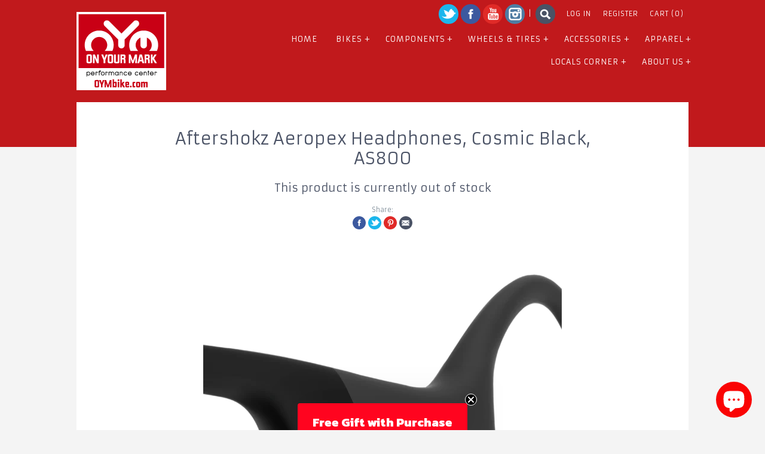

--- FILE ---
content_type: text/html; charset=utf-8
request_url: https://www.oymbike.com/products/aftershokz-aeropex-headphones-cosmic-black-as800
body_size: 15402
content:
<!doctype html>
<!--[if IE 8]><html class="no-js ie8" lang="en"> <![endif]-->
<!--[if IE 9]><html class="no-js ie9" lang="en"> <![endif]-->
<!--[if (gt IE 10)|!(IE)]><!--> <html class="no-js"> <!--<![endif]-->  
<head>
  
 
  <meta charset="utf-8" />
  <!-- Alchemy v1.0.19 -->
  <!--[if IE]><meta http-equiv='X-UA-Compatible' content='IE=edge,chrome=1' /><![endif]-->

  <title>
  Aftershokz Aeropex Headphones, Cosmic Black, AS800 &ndash; On Your Mark Performance Center | (561) 842-2453
  </title>

  
  <meta name="description" content="8th Generation Bone Conduction Technology IP67 Waterproof (Not for swimming)  Lightweight + Comfortable 8-Hour Battery Life Free Shipping &amp;amp; Free Returns 2-Year Warranty" />
  

  <link rel="canonical" href="https://www.oymbike.com/products/aftershokz-aeropex-headphones-cosmic-black-as800" />

  <meta name="viewport" content="width=device-width, initial-scale=1" />
  
  
  
  
  
  
  
  
  <link href="//fonts.googleapis.com/css?family=Armata:400,700" rel="stylesheet" type="text/css">
  
  
  
  
  
  
  
  <link href="//fonts.googleapis.com/css?family=Armata:400,700" rel="stylesheet" type="text/css">
  
  
  
  
  
  
  
  <link href="//fonts.googleapis.com/css?family=Armata:400,700" rel="stylesheet" type="text/css">
  
  
  
  
  
  
  
  <link href="//fonts.googleapis.com/css?family=Armata:400,700" rel="stylesheet" type="text/css">
  
  
  
  
  <meta property="og:type" content="product" />
  <meta property="og:title" content="Aftershokz Aeropex Headphones, Cosmic Black, AS800" />
  
  <meta property="og:image" content="http://www.oymbike.com/cdn/shop/products/Website_POP_Features_ColoredAeropex_Large_Aeropex_Black_3_600x_d7ab09f5-875d-4f70-985f-b0a8303accb1_grande.png?v=1637954197" />
  <meta property="og:image:secure_url" content="https://www.oymbike.com/cdn/shop/products/Website_POP_Features_ColoredAeropex_Large_Aeropex_Black_3_600x_d7ab09f5-875d-4f70-985f-b0a8303accb1_grande.png?v=1637954197" />
  
  <meta property="og:image" content="http://www.oymbike.com/cdn/shop/products/Website_POP_Lifestyle_CosmicBlack_600x_0e845af7-bb14-4eb1-aeca-1c93c92bde41_grande.jpg?v=1637954209" />
  <meta property="og:image:secure_url" content="https://www.oymbike.com/cdn/shop/products/Website_POP_Lifestyle_CosmicBlack_600x_0e845af7-bb14-4eb1-aeca-1c93c92bde41_grande.jpg?v=1637954209" />
  
  <meta property="og:price:amount" content="159.95" />
  <meta property="og:price:currency" content="USD" />



<meta property="og:description" content="8th Generation Bone Conduction Technology IP67 Waterproof (Not for swimming)  Lightweight + Comfortable 8-Hour Battery Life Free Shipping &amp;amp; Free Returns 2-Year Warranty" />

<meta property="og:url" content="https://www.oymbike.com/products/aftershokz-aeropex-headphones-cosmic-black-as800" />
<meta property="og:site_name" content="On Your Mark Performance Center | (561) 842-2453" />

  <script>window.performance && window.performance.mark && window.performance.mark('shopify.content_for_header.start');</script><meta name="google-site-verification" content="oWF3jckWQlThc9vA_zcpSeCzmG_69HfPVZZagOrnBdM">
<meta name="facebook-domain-verification" content="te34sssgn3v4u1zz2wv9diykr8nphg">
<meta id="shopify-digital-wallet" name="shopify-digital-wallet" content="/500182/digital_wallets/dialog">
<meta name="shopify-checkout-api-token" content="b1f25da91b88d77f374d4faa143cd645">
<meta id="in-context-paypal-metadata" data-shop-id="500182" data-venmo-supported="false" data-environment="production" data-locale="en_US" data-paypal-v4="true" data-currency="USD">
<link rel="alternate" type="application/json+oembed" href="https://www.oymbike.com/products/aftershokz-aeropex-headphones-cosmic-black-as800.oembed">
<script async="async" src="/checkouts/internal/preloads.js?locale=en-US"></script>
<link rel="preconnect" href="https://shop.app" crossorigin="anonymous">
<script async="async" src="https://shop.app/checkouts/internal/preloads.js?locale=en-US&shop_id=500182" crossorigin="anonymous"></script>
<script id="apple-pay-shop-capabilities" type="application/json">{"shopId":500182,"countryCode":"US","currencyCode":"USD","merchantCapabilities":["supports3DS"],"merchantId":"gid:\/\/shopify\/Shop\/500182","merchantName":"On Your Mark Performance Center | (561) 842-2453","requiredBillingContactFields":["postalAddress","email"],"requiredShippingContactFields":["postalAddress","email"],"shippingType":"shipping","supportedNetworks":["visa","masterCard","amex","discover","elo","jcb"],"total":{"type":"pending","label":"On Your Mark Performance Center | (561) 842-2453","amount":"1.00"},"shopifyPaymentsEnabled":true,"supportsSubscriptions":true}</script>
<script id="shopify-features" type="application/json">{"accessToken":"b1f25da91b88d77f374d4faa143cd645","betas":["rich-media-storefront-analytics"],"domain":"www.oymbike.com","predictiveSearch":true,"shopId":500182,"locale":"en"}</script>
<script>var Shopify = Shopify || {};
Shopify.shop = "oymbike.myshopify.com";
Shopify.locale = "en";
Shopify.currency = {"active":"USD","rate":"1.0"};
Shopify.country = "US";
Shopify.theme = {"name":"OYM v3","id":8558168,"schema_name":null,"schema_version":null,"theme_store_id":657,"role":"main"};
Shopify.theme.handle = "null";
Shopify.theme.style = {"id":null,"handle":null};
Shopify.cdnHost = "www.oymbike.com/cdn";
Shopify.routes = Shopify.routes || {};
Shopify.routes.root = "/";</script>
<script type="module">!function(o){(o.Shopify=o.Shopify||{}).modules=!0}(window);</script>
<script>!function(o){function n(){var o=[];function n(){o.push(Array.prototype.slice.apply(arguments))}return n.q=o,n}var t=o.Shopify=o.Shopify||{};t.loadFeatures=n(),t.autoloadFeatures=n()}(window);</script>
<script>
  window.ShopifyPay = window.ShopifyPay || {};
  window.ShopifyPay.apiHost = "shop.app\/pay";
  window.ShopifyPay.redirectState = null;
</script>
<script id="shop-js-analytics" type="application/json">{"pageType":"product"}</script>
<script defer="defer" async type="module" src="//www.oymbike.com/cdn/shopifycloud/shop-js/modules/v2/client.init-shop-cart-sync_C5BV16lS.en.esm.js"></script>
<script defer="defer" async type="module" src="//www.oymbike.com/cdn/shopifycloud/shop-js/modules/v2/chunk.common_CygWptCX.esm.js"></script>
<script type="module">
  await import("//www.oymbike.com/cdn/shopifycloud/shop-js/modules/v2/client.init-shop-cart-sync_C5BV16lS.en.esm.js");
await import("//www.oymbike.com/cdn/shopifycloud/shop-js/modules/v2/chunk.common_CygWptCX.esm.js");

  window.Shopify.SignInWithShop?.initShopCartSync?.({"fedCMEnabled":true,"windoidEnabled":true});

</script>
<script>
  window.Shopify = window.Shopify || {};
  if (!window.Shopify.featureAssets) window.Shopify.featureAssets = {};
  window.Shopify.featureAssets['shop-js'] = {"shop-cart-sync":["modules/v2/client.shop-cart-sync_ZFArdW7E.en.esm.js","modules/v2/chunk.common_CygWptCX.esm.js"],"init-fed-cm":["modules/v2/client.init-fed-cm_CmiC4vf6.en.esm.js","modules/v2/chunk.common_CygWptCX.esm.js"],"shop-button":["modules/v2/client.shop-button_tlx5R9nI.en.esm.js","modules/v2/chunk.common_CygWptCX.esm.js"],"shop-cash-offers":["modules/v2/client.shop-cash-offers_DOA2yAJr.en.esm.js","modules/v2/chunk.common_CygWptCX.esm.js","modules/v2/chunk.modal_D71HUcav.esm.js"],"init-windoid":["modules/v2/client.init-windoid_sURxWdc1.en.esm.js","modules/v2/chunk.common_CygWptCX.esm.js"],"shop-toast-manager":["modules/v2/client.shop-toast-manager_ClPi3nE9.en.esm.js","modules/v2/chunk.common_CygWptCX.esm.js"],"init-shop-email-lookup-coordinator":["modules/v2/client.init-shop-email-lookup-coordinator_B8hsDcYM.en.esm.js","modules/v2/chunk.common_CygWptCX.esm.js"],"init-shop-cart-sync":["modules/v2/client.init-shop-cart-sync_C5BV16lS.en.esm.js","modules/v2/chunk.common_CygWptCX.esm.js"],"avatar":["modules/v2/client.avatar_BTnouDA3.en.esm.js"],"pay-button":["modules/v2/client.pay-button_FdsNuTd3.en.esm.js","modules/v2/chunk.common_CygWptCX.esm.js"],"init-customer-accounts":["modules/v2/client.init-customer-accounts_DxDtT_ad.en.esm.js","modules/v2/client.shop-login-button_C5VAVYt1.en.esm.js","modules/v2/chunk.common_CygWptCX.esm.js","modules/v2/chunk.modal_D71HUcav.esm.js"],"init-shop-for-new-customer-accounts":["modules/v2/client.init-shop-for-new-customer-accounts_ChsxoAhi.en.esm.js","modules/v2/client.shop-login-button_C5VAVYt1.en.esm.js","modules/v2/chunk.common_CygWptCX.esm.js","modules/v2/chunk.modal_D71HUcav.esm.js"],"shop-login-button":["modules/v2/client.shop-login-button_C5VAVYt1.en.esm.js","modules/v2/chunk.common_CygWptCX.esm.js","modules/v2/chunk.modal_D71HUcav.esm.js"],"init-customer-accounts-sign-up":["modules/v2/client.init-customer-accounts-sign-up_CPSyQ0Tj.en.esm.js","modules/v2/client.shop-login-button_C5VAVYt1.en.esm.js","modules/v2/chunk.common_CygWptCX.esm.js","modules/v2/chunk.modal_D71HUcav.esm.js"],"shop-follow-button":["modules/v2/client.shop-follow-button_Cva4Ekp9.en.esm.js","modules/v2/chunk.common_CygWptCX.esm.js","modules/v2/chunk.modal_D71HUcav.esm.js"],"checkout-modal":["modules/v2/client.checkout-modal_BPM8l0SH.en.esm.js","modules/v2/chunk.common_CygWptCX.esm.js","modules/v2/chunk.modal_D71HUcav.esm.js"],"lead-capture":["modules/v2/client.lead-capture_Bi8yE_yS.en.esm.js","modules/v2/chunk.common_CygWptCX.esm.js","modules/v2/chunk.modal_D71HUcav.esm.js"],"shop-login":["modules/v2/client.shop-login_D6lNrXab.en.esm.js","modules/v2/chunk.common_CygWptCX.esm.js","modules/v2/chunk.modal_D71HUcav.esm.js"],"payment-terms":["modules/v2/client.payment-terms_CZxnsJam.en.esm.js","modules/v2/chunk.common_CygWptCX.esm.js","modules/v2/chunk.modal_D71HUcav.esm.js"]};
</script>
<script id="__st">var __st={"a":500182,"offset":-18000,"reqid":"d842d161-834f-44a7-8ddf-b52f52dfdedb-1768840307","pageurl":"www.oymbike.com\/products\/aftershokz-aeropex-headphones-cosmic-black-as800","u":"82152ae32f55","p":"product","rtyp":"product","rid":6617475219511};</script>
<script>window.ShopifyPaypalV4VisibilityTracking = true;</script>
<script id="captcha-bootstrap">!function(){'use strict';const t='contact',e='account',n='new_comment',o=[[t,t],['blogs',n],['comments',n],[t,'customer']],c=[[e,'customer_login'],[e,'guest_login'],[e,'recover_customer_password'],[e,'create_customer']],r=t=>t.map((([t,e])=>`form[action*='/${t}']:not([data-nocaptcha='true']) input[name='form_type'][value='${e}']`)).join(','),a=t=>()=>t?[...document.querySelectorAll(t)].map((t=>t.form)):[];function s(){const t=[...o],e=r(t);return a(e)}const i='password',u='form_key',d=['recaptcha-v3-token','g-recaptcha-response','h-captcha-response',i],f=()=>{try{return window.sessionStorage}catch{return}},m='__shopify_v',_=t=>t.elements[u];function p(t,e,n=!1){try{const o=window.sessionStorage,c=JSON.parse(o.getItem(e)),{data:r}=function(t){const{data:e,action:n}=t;return t[m]||n?{data:e,action:n}:{data:t,action:n}}(c);for(const[e,n]of Object.entries(r))t.elements[e]&&(t.elements[e].value=n);n&&o.removeItem(e)}catch(o){console.error('form repopulation failed',{error:o})}}const l='form_type',E='cptcha';function T(t){t.dataset[E]=!0}const w=window,h=w.document,L='Shopify',v='ce_forms',y='captcha';let A=!1;((t,e)=>{const n=(g='f06e6c50-85a8-45c8-87d0-21a2b65856fe',I='https://cdn.shopify.com/shopifycloud/storefront-forms-hcaptcha/ce_storefront_forms_captcha_hcaptcha.v1.5.2.iife.js',D={infoText:'Protected by hCaptcha',privacyText:'Privacy',termsText:'Terms'},(t,e,n)=>{const o=w[L][v],c=o.bindForm;if(c)return c(t,g,e,D).then(n);var r;o.q.push([[t,g,e,D],n]),r=I,A||(h.body.append(Object.assign(h.createElement('script'),{id:'captcha-provider',async:!0,src:r})),A=!0)});var g,I,D;w[L]=w[L]||{},w[L][v]=w[L][v]||{},w[L][v].q=[],w[L][y]=w[L][y]||{},w[L][y].protect=function(t,e){n(t,void 0,e),T(t)},Object.freeze(w[L][y]),function(t,e,n,w,h,L){const[v,y,A,g]=function(t,e,n){const i=e?o:[],u=t?c:[],d=[...i,...u],f=r(d),m=r(i),_=r(d.filter((([t,e])=>n.includes(e))));return[a(f),a(m),a(_),s()]}(w,h,L),I=t=>{const e=t.target;return e instanceof HTMLFormElement?e:e&&e.form},D=t=>v().includes(t);t.addEventListener('submit',(t=>{const e=I(t);if(!e)return;const n=D(e)&&!e.dataset.hcaptchaBound&&!e.dataset.recaptchaBound,o=_(e),c=g().includes(e)&&(!o||!o.value);(n||c)&&t.preventDefault(),c&&!n&&(function(t){try{if(!f())return;!function(t){const e=f();if(!e)return;const n=_(t);if(!n)return;const o=n.value;o&&e.removeItem(o)}(t);const e=Array.from(Array(32),(()=>Math.random().toString(36)[2])).join('');!function(t,e){_(t)||t.append(Object.assign(document.createElement('input'),{type:'hidden',name:u})),t.elements[u].value=e}(t,e),function(t,e){const n=f();if(!n)return;const o=[...t.querySelectorAll(`input[type='${i}']`)].map((({name:t})=>t)),c=[...d,...o],r={};for(const[a,s]of new FormData(t).entries())c.includes(a)||(r[a]=s);n.setItem(e,JSON.stringify({[m]:1,action:t.action,data:r}))}(t,e)}catch(e){console.error('failed to persist form',e)}}(e),e.submit())}));const S=(t,e)=>{t&&!t.dataset[E]&&(n(t,e.some((e=>e===t))),T(t))};for(const o of['focusin','change'])t.addEventListener(o,(t=>{const e=I(t);D(e)&&S(e,y())}));const B=e.get('form_key'),M=e.get(l),P=B&&M;t.addEventListener('DOMContentLoaded',(()=>{const t=y();if(P)for(const e of t)e.elements[l].value===M&&p(e,B);[...new Set([...A(),...v().filter((t=>'true'===t.dataset.shopifyCaptcha))])].forEach((e=>S(e,t)))}))}(h,new URLSearchParams(w.location.search),n,t,e,['guest_login'])})(!0,!0)}();</script>
<script integrity="sha256-4kQ18oKyAcykRKYeNunJcIwy7WH5gtpwJnB7kiuLZ1E=" data-source-attribution="shopify.loadfeatures" defer="defer" src="//www.oymbike.com/cdn/shopifycloud/storefront/assets/storefront/load_feature-a0a9edcb.js" crossorigin="anonymous"></script>
<script crossorigin="anonymous" defer="defer" src="//www.oymbike.com/cdn/shopifycloud/storefront/assets/shopify_pay/storefront-65b4c6d7.js?v=20250812"></script>
<script data-source-attribution="shopify.dynamic_checkout.dynamic.init">var Shopify=Shopify||{};Shopify.PaymentButton=Shopify.PaymentButton||{isStorefrontPortableWallets:!0,init:function(){window.Shopify.PaymentButton.init=function(){};var t=document.createElement("script");t.src="https://www.oymbike.com/cdn/shopifycloud/portable-wallets/latest/portable-wallets.en.js",t.type="module",document.head.appendChild(t)}};
</script>
<script data-source-attribution="shopify.dynamic_checkout.buyer_consent">
  function portableWalletsHideBuyerConsent(e){var t=document.getElementById("shopify-buyer-consent"),n=document.getElementById("shopify-subscription-policy-button");t&&n&&(t.classList.add("hidden"),t.setAttribute("aria-hidden","true"),n.removeEventListener("click",e))}function portableWalletsShowBuyerConsent(e){var t=document.getElementById("shopify-buyer-consent"),n=document.getElementById("shopify-subscription-policy-button");t&&n&&(t.classList.remove("hidden"),t.removeAttribute("aria-hidden"),n.addEventListener("click",e))}window.Shopify?.PaymentButton&&(window.Shopify.PaymentButton.hideBuyerConsent=portableWalletsHideBuyerConsent,window.Shopify.PaymentButton.showBuyerConsent=portableWalletsShowBuyerConsent);
</script>
<script data-source-attribution="shopify.dynamic_checkout.cart.bootstrap">document.addEventListener("DOMContentLoaded",(function(){function t(){return document.querySelector("shopify-accelerated-checkout-cart, shopify-accelerated-checkout")}if(t())Shopify.PaymentButton.init();else{new MutationObserver((function(e,n){t()&&(Shopify.PaymentButton.init(),n.disconnect())})).observe(document.body,{childList:!0,subtree:!0})}}));
</script>
<link id="shopify-accelerated-checkout-styles" rel="stylesheet" media="screen" href="https://www.oymbike.com/cdn/shopifycloud/portable-wallets/latest/accelerated-checkout-backwards-compat.css" crossorigin="anonymous">
<style id="shopify-accelerated-checkout-cart">
        #shopify-buyer-consent {
  margin-top: 1em;
  display: inline-block;
  width: 100%;
}

#shopify-buyer-consent.hidden {
  display: none;
}

#shopify-subscription-policy-button {
  background: none;
  border: none;
  padding: 0;
  text-decoration: underline;
  font-size: inherit;
  cursor: pointer;
}

#shopify-subscription-policy-button::before {
  box-shadow: none;
}

      </style>

<script>window.performance && window.performance.mark && window.performance.mark('shopify.content_for_header.end');</script>

  <link href="//www.oymbike.com/cdn/shop/t/4/assets/style.scss.css?v=38898992665969011181715356079" rel="stylesheet" type="text/css" media="all" />

  <!--[if lt IE 9]>
  <script src="//html5shiv.googlecode.com/svn/trunk/html5.js" type="text/javascript"></script>
  <![endif]-->

  
  
  
  <!--[if lt IE 8]>
  <script src="//www.oymbike.com/cdn/s/shopify/json2.js" type="text/javascript"></script>
  <![endif]-->

  <script src="//www.oymbike.com/cdn/shopifycloud/storefront/assets/themes_support/option_selection-b017cd28.js" type="text/javascript"></script>

  <script src="//ajax.googleapis.com/ajax/libs/jquery/1.9.1/jquery.min.js" type="text/javascript"></script>
  <script src="//www.oymbike.com/cdn/shopifycloud/storefront/assets/themes_support/api.jquery-7ab1a3a4.js" type="text/javascript"></script>
<script type="text/javascript" src="//www.oymbike.com/cdn/shop/t/4/assets/instafeed.min.js?v=179102402856740896011414075740"></script>


<!-- BEGIN app block: shopify://apps/klaviyo-email-marketing-sms/blocks/klaviyo-onsite-embed/2632fe16-c075-4321-a88b-50b567f42507 -->












  <script async src="https://static.klaviyo.com/onsite/js/TCLrES/klaviyo.js?company_id=TCLrES"></script>
  <script>!function(){if(!window.klaviyo){window._klOnsite=window._klOnsite||[];try{window.klaviyo=new Proxy({},{get:function(n,i){return"push"===i?function(){var n;(n=window._klOnsite).push.apply(n,arguments)}:function(){for(var n=arguments.length,o=new Array(n),w=0;w<n;w++)o[w]=arguments[w];var t="function"==typeof o[o.length-1]?o.pop():void 0,e=new Promise((function(n){window._klOnsite.push([i].concat(o,[function(i){t&&t(i),n(i)}]))}));return e}}})}catch(n){window.klaviyo=window.klaviyo||[],window.klaviyo.push=function(){var n;(n=window._klOnsite).push.apply(n,arguments)}}}}();</script>

  
    <script id="viewed_product">
      if (item == null) {
        var _learnq = _learnq || [];

        var MetafieldReviews = null
        var MetafieldYotpoRating = null
        var MetafieldYotpoCount = null
        var MetafieldLooxRating = null
        var MetafieldLooxCount = null
        var okendoProduct = null
        var okendoProductReviewCount = null
        var okendoProductReviewAverageValue = null
        try {
          // The following fields are used for Customer Hub recently viewed in order to add reviews.
          // This information is not part of __kla_viewed. Instead, it is part of __kla_viewed_reviewed_items
          MetafieldReviews = {};
          MetafieldYotpoRating = null
          MetafieldYotpoCount = null
          MetafieldLooxRating = null
          MetafieldLooxCount = null

          okendoProduct = null
          // If the okendo metafield is not legacy, it will error, which then requires the new json formatted data
          if (okendoProduct && 'error' in okendoProduct) {
            okendoProduct = null
          }
          okendoProductReviewCount = okendoProduct ? okendoProduct.reviewCount : null
          okendoProductReviewAverageValue = okendoProduct ? okendoProduct.reviewAverageValue : null
        } catch (error) {
          console.error('Error in Klaviyo onsite reviews tracking:', error);
        }

        var item = {
          Name: "Aftershokz Aeropex Headphones, Cosmic Black, AS800",
          ProductID: 6617475219511,
          Categories: [],
          ImageURL: "https://www.oymbike.com/cdn/shop/products/Website_POP_Features_ColoredAeropex_Large_Aeropex_Black_3_600x_d7ab09f5-875d-4f70-985f-b0a8303accb1_grande.png?v=1637954197",
          URL: "https://www.oymbike.com/products/aftershokz-aeropex-headphones-cosmic-black-as800",
          Brand: "Aftershokz",
          Price: "$159.95",
          Value: "159.95",
          CompareAtPrice: "$0.00"
        };
        _learnq.push(['track', 'Viewed Product', item]);
        _learnq.push(['trackViewedItem', {
          Title: item.Name,
          ItemId: item.ProductID,
          Categories: item.Categories,
          ImageUrl: item.ImageURL,
          Url: item.URL,
          Metadata: {
            Brand: item.Brand,
            Price: item.Price,
            Value: item.Value,
            CompareAtPrice: item.CompareAtPrice
          },
          metafields:{
            reviews: MetafieldReviews,
            yotpo:{
              rating: MetafieldYotpoRating,
              count: MetafieldYotpoCount,
            },
            loox:{
              rating: MetafieldLooxRating,
              count: MetafieldLooxCount,
            },
            okendo: {
              rating: okendoProductReviewAverageValue,
              count: okendoProductReviewCount,
            }
          }
        }]);
      }
    </script>
  




  <script>
    window.klaviyoReviewsProductDesignMode = false
  </script>







<!-- END app block --><script src="https://cdn.shopify.com/extensions/7bc9bb47-adfa-4267-963e-cadee5096caf/inbox-1252/assets/inbox-chat-loader.js" type="text/javascript" defer="defer"></script>
<link href="https://monorail-edge.shopifysvc.com" rel="dns-prefetch">
<script>(function(){if ("sendBeacon" in navigator && "performance" in window) {try {var session_token_from_headers = performance.getEntriesByType('navigation')[0].serverTiming.find(x => x.name == '_s').description;} catch {var session_token_from_headers = undefined;}var session_cookie_matches = document.cookie.match(/_shopify_s=([^;]*)/);var session_token_from_cookie = session_cookie_matches && session_cookie_matches.length === 2 ? session_cookie_matches[1] : "";var session_token = session_token_from_headers || session_token_from_cookie || "";function handle_abandonment_event(e) {var entries = performance.getEntries().filter(function(entry) {return /monorail-edge.shopifysvc.com/.test(entry.name);});if (!window.abandonment_tracked && entries.length === 0) {window.abandonment_tracked = true;var currentMs = Date.now();var navigation_start = performance.timing.navigationStart;var payload = {shop_id: 500182,url: window.location.href,navigation_start,duration: currentMs - navigation_start,session_token,page_type: "product"};window.navigator.sendBeacon("https://monorail-edge.shopifysvc.com/v1/produce", JSON.stringify({schema_id: "online_store_buyer_site_abandonment/1.1",payload: payload,metadata: {event_created_at_ms: currentMs,event_sent_at_ms: currentMs}}));}}window.addEventListener('pagehide', handle_abandonment_event);}}());</script>
<script id="web-pixels-manager-setup">(function e(e,d,r,n,o){if(void 0===o&&(o={}),!Boolean(null===(a=null===(i=window.Shopify)||void 0===i?void 0:i.analytics)||void 0===a?void 0:a.replayQueue)){var i,a;window.Shopify=window.Shopify||{};var t=window.Shopify;t.analytics=t.analytics||{};var s=t.analytics;s.replayQueue=[],s.publish=function(e,d,r){return s.replayQueue.push([e,d,r]),!0};try{self.performance.mark("wpm:start")}catch(e){}var l=function(){var e={modern:/Edge?\/(1{2}[4-9]|1[2-9]\d|[2-9]\d{2}|\d{4,})\.\d+(\.\d+|)|Firefox\/(1{2}[4-9]|1[2-9]\d|[2-9]\d{2}|\d{4,})\.\d+(\.\d+|)|Chrom(ium|e)\/(9{2}|\d{3,})\.\d+(\.\d+|)|(Maci|X1{2}).+ Version\/(15\.\d+|(1[6-9]|[2-9]\d|\d{3,})\.\d+)([,.]\d+|)( \(\w+\)|)( Mobile\/\w+|) Safari\/|Chrome.+OPR\/(9{2}|\d{3,})\.\d+\.\d+|(CPU[ +]OS|iPhone[ +]OS|CPU[ +]iPhone|CPU IPhone OS|CPU iPad OS)[ +]+(15[._]\d+|(1[6-9]|[2-9]\d|\d{3,})[._]\d+)([._]\d+|)|Android:?[ /-](13[3-9]|1[4-9]\d|[2-9]\d{2}|\d{4,})(\.\d+|)(\.\d+|)|Android.+Firefox\/(13[5-9]|1[4-9]\d|[2-9]\d{2}|\d{4,})\.\d+(\.\d+|)|Android.+Chrom(ium|e)\/(13[3-9]|1[4-9]\d|[2-9]\d{2}|\d{4,})\.\d+(\.\d+|)|SamsungBrowser\/([2-9]\d|\d{3,})\.\d+/,legacy:/Edge?\/(1[6-9]|[2-9]\d|\d{3,})\.\d+(\.\d+|)|Firefox\/(5[4-9]|[6-9]\d|\d{3,})\.\d+(\.\d+|)|Chrom(ium|e)\/(5[1-9]|[6-9]\d|\d{3,})\.\d+(\.\d+|)([\d.]+$|.*Safari\/(?![\d.]+ Edge\/[\d.]+$))|(Maci|X1{2}).+ Version\/(10\.\d+|(1[1-9]|[2-9]\d|\d{3,})\.\d+)([,.]\d+|)( \(\w+\)|)( Mobile\/\w+|) Safari\/|Chrome.+OPR\/(3[89]|[4-9]\d|\d{3,})\.\d+\.\d+|(CPU[ +]OS|iPhone[ +]OS|CPU[ +]iPhone|CPU IPhone OS|CPU iPad OS)[ +]+(10[._]\d+|(1[1-9]|[2-9]\d|\d{3,})[._]\d+)([._]\d+|)|Android:?[ /-](13[3-9]|1[4-9]\d|[2-9]\d{2}|\d{4,})(\.\d+|)(\.\d+|)|Mobile Safari.+OPR\/([89]\d|\d{3,})\.\d+\.\d+|Android.+Firefox\/(13[5-9]|1[4-9]\d|[2-9]\d{2}|\d{4,})\.\d+(\.\d+|)|Android.+Chrom(ium|e)\/(13[3-9]|1[4-9]\d|[2-9]\d{2}|\d{4,})\.\d+(\.\d+|)|Android.+(UC? ?Browser|UCWEB|U3)[ /]?(15\.([5-9]|\d{2,})|(1[6-9]|[2-9]\d|\d{3,})\.\d+)\.\d+|SamsungBrowser\/(5\.\d+|([6-9]|\d{2,})\.\d+)|Android.+MQ{2}Browser\/(14(\.(9|\d{2,})|)|(1[5-9]|[2-9]\d|\d{3,})(\.\d+|))(\.\d+|)|K[Aa][Ii]OS\/(3\.\d+|([4-9]|\d{2,})\.\d+)(\.\d+|)/},d=e.modern,r=e.legacy,n=navigator.userAgent;return n.match(d)?"modern":n.match(r)?"legacy":"unknown"}(),u="modern"===l?"modern":"legacy",c=(null!=n?n:{modern:"",legacy:""})[u],f=function(e){return[e.baseUrl,"/wpm","/b",e.hashVersion,"modern"===e.buildTarget?"m":"l",".js"].join("")}({baseUrl:d,hashVersion:r,buildTarget:u}),m=function(e){var d=e.version,r=e.bundleTarget,n=e.surface,o=e.pageUrl,i=e.monorailEndpoint;return{emit:function(e){var a=e.status,t=e.errorMsg,s=(new Date).getTime(),l=JSON.stringify({metadata:{event_sent_at_ms:s},events:[{schema_id:"web_pixels_manager_load/3.1",payload:{version:d,bundle_target:r,page_url:o,status:a,surface:n,error_msg:t},metadata:{event_created_at_ms:s}}]});if(!i)return console&&console.warn&&console.warn("[Web Pixels Manager] No Monorail endpoint provided, skipping logging."),!1;try{return self.navigator.sendBeacon.bind(self.navigator)(i,l)}catch(e){}var u=new XMLHttpRequest;try{return u.open("POST",i,!0),u.setRequestHeader("Content-Type","text/plain"),u.send(l),!0}catch(e){return console&&console.warn&&console.warn("[Web Pixels Manager] Got an unhandled error while logging to Monorail."),!1}}}}({version:r,bundleTarget:l,surface:e.surface,pageUrl:self.location.href,monorailEndpoint:e.monorailEndpoint});try{o.browserTarget=l,function(e){var d=e.src,r=e.async,n=void 0===r||r,o=e.onload,i=e.onerror,a=e.sri,t=e.scriptDataAttributes,s=void 0===t?{}:t,l=document.createElement("script"),u=document.querySelector("head"),c=document.querySelector("body");if(l.async=n,l.src=d,a&&(l.integrity=a,l.crossOrigin="anonymous"),s)for(var f in s)if(Object.prototype.hasOwnProperty.call(s,f))try{l.dataset[f]=s[f]}catch(e){}if(o&&l.addEventListener("load",o),i&&l.addEventListener("error",i),u)u.appendChild(l);else{if(!c)throw new Error("Did not find a head or body element to append the script");c.appendChild(l)}}({src:f,async:!0,onload:function(){if(!function(){var e,d;return Boolean(null===(d=null===(e=window.Shopify)||void 0===e?void 0:e.analytics)||void 0===d?void 0:d.initialized)}()){var d=window.webPixelsManager.init(e)||void 0;if(d){var r=window.Shopify.analytics;r.replayQueue.forEach((function(e){var r=e[0],n=e[1],o=e[2];d.publishCustomEvent(r,n,o)})),r.replayQueue=[],r.publish=d.publishCustomEvent,r.visitor=d.visitor,r.initialized=!0}}},onerror:function(){return m.emit({status:"failed",errorMsg:"".concat(f," has failed to load")})},sri:function(e){var d=/^sha384-[A-Za-z0-9+/=]+$/;return"string"==typeof e&&d.test(e)}(c)?c:"",scriptDataAttributes:o}),m.emit({status:"loading"})}catch(e){m.emit({status:"failed",errorMsg:(null==e?void 0:e.message)||"Unknown error"})}}})({shopId: 500182,storefrontBaseUrl: "https://www.oymbike.com",extensionsBaseUrl: "https://extensions.shopifycdn.com/cdn/shopifycloud/web-pixels-manager",monorailEndpoint: "https://monorail-edge.shopifysvc.com/unstable/produce_batch",surface: "storefront-renderer",enabledBetaFlags: ["2dca8a86"],webPixelsConfigList: [{"id":"1045725239","configuration":"{\"accountID\":\"TCLrES\",\"webPixelConfig\":\"eyJlbmFibGVBZGRlZFRvQ2FydEV2ZW50cyI6IHRydWV9\"}","eventPayloadVersion":"v1","runtimeContext":"STRICT","scriptVersion":"524f6c1ee37bacdca7657a665bdca589","type":"APP","apiClientId":123074,"privacyPurposes":["ANALYTICS","MARKETING"],"dataSharingAdjustments":{"protectedCustomerApprovalScopes":["read_customer_address","read_customer_email","read_customer_name","read_customer_personal_data","read_customer_phone"]}},{"id":"925040695","configuration":"{\"accountID\":\"500182\"}","eventPayloadVersion":"v1","runtimeContext":"STRICT","scriptVersion":"b7efc4473d557345da9465309c2b943b","type":"APP","apiClientId":123711225857,"privacyPurposes":["ANALYTICS","MARKETING","SALE_OF_DATA"],"dataSharingAdjustments":{"protectedCustomerApprovalScopes":["read_customer_personal_data"]}},{"id":"374374455","configuration":"{\"config\":\"{\\\"pixel_id\\\":\\\"G-YKS6CYGNZ2\\\",\\\"target_country\\\":\\\"US\\\",\\\"gtag_events\\\":[{\\\"type\\\":\\\"search\\\",\\\"action_label\\\":[\\\"G-YKS6CYGNZ2\\\",\\\"AW-658404097\\\/8wc6CJ3qvMoBEIHm-bkC\\\"]},{\\\"type\\\":\\\"begin_checkout\\\",\\\"action_label\\\":[\\\"G-YKS6CYGNZ2\\\",\\\"AW-658404097\\\/3g48CJrqvMoBEIHm-bkC\\\"]},{\\\"type\\\":\\\"view_item\\\",\\\"action_label\\\":[\\\"G-YKS6CYGNZ2\\\",\\\"AW-658404097\\\/6AORCJTqvMoBEIHm-bkC\\\",\\\"MC-V1YRBVW2BG\\\"]},{\\\"type\\\":\\\"purchase\\\",\\\"action_label\\\":[\\\"G-YKS6CYGNZ2\\\",\\\"AW-658404097\\\/Ic5WCJHqvMoBEIHm-bkC\\\",\\\"MC-V1YRBVW2BG\\\"]},{\\\"type\\\":\\\"page_view\\\",\\\"action_label\\\":[\\\"G-YKS6CYGNZ2\\\",\\\"AW-658404097\\\/TNNwCI7qvMoBEIHm-bkC\\\",\\\"MC-V1YRBVW2BG\\\"]},{\\\"type\\\":\\\"add_payment_info\\\",\\\"action_label\\\":[\\\"G-YKS6CYGNZ2\\\",\\\"AW-658404097\\\/zWvWCKDqvMoBEIHm-bkC\\\"]},{\\\"type\\\":\\\"add_to_cart\\\",\\\"action_label\\\":[\\\"G-YKS6CYGNZ2\\\",\\\"AW-658404097\\\/3l11CJfqvMoBEIHm-bkC\\\"]}],\\\"enable_monitoring_mode\\\":false}\"}","eventPayloadVersion":"v1","runtimeContext":"OPEN","scriptVersion":"b2a88bafab3e21179ed38636efcd8a93","type":"APP","apiClientId":1780363,"privacyPurposes":[],"dataSharingAdjustments":{"protectedCustomerApprovalScopes":["read_customer_address","read_customer_email","read_customer_name","read_customer_personal_data","read_customer_phone"]}},{"id":"164331575","configuration":"{\"pixel_id\":\"3400602406633073\",\"pixel_type\":\"facebook_pixel\",\"metaapp_system_user_token\":\"-\"}","eventPayloadVersion":"v1","runtimeContext":"OPEN","scriptVersion":"ca16bc87fe92b6042fbaa3acc2fbdaa6","type":"APP","apiClientId":2329312,"privacyPurposes":["ANALYTICS","MARKETING","SALE_OF_DATA"],"dataSharingAdjustments":{"protectedCustomerApprovalScopes":["read_customer_address","read_customer_email","read_customer_name","read_customer_personal_data","read_customer_phone"]}},{"id":"shopify-app-pixel","configuration":"{}","eventPayloadVersion":"v1","runtimeContext":"STRICT","scriptVersion":"0450","apiClientId":"shopify-pixel","type":"APP","privacyPurposes":["ANALYTICS","MARKETING"]},{"id":"shopify-custom-pixel","eventPayloadVersion":"v1","runtimeContext":"LAX","scriptVersion":"0450","apiClientId":"shopify-pixel","type":"CUSTOM","privacyPurposes":["ANALYTICS","MARKETING"]}],isMerchantRequest: false,initData: {"shop":{"name":"On Your Mark Performance Center | (561) 842-2453","paymentSettings":{"currencyCode":"USD"},"myshopifyDomain":"oymbike.myshopify.com","countryCode":"US","storefrontUrl":"https:\/\/www.oymbike.com"},"customer":null,"cart":null,"checkout":null,"productVariants":[{"price":{"amount":159.95,"currencyCode":"USD"},"product":{"title":"Aftershokz Aeropex Headphones, Cosmic Black, AS800","vendor":"Aftershokz","id":"6617475219511","untranslatedTitle":"Aftershokz Aeropex Headphones, Cosmic Black, AS800","url":"\/products\/aftershokz-aeropex-headphones-cosmic-black-as800","type":""},"id":"39567198584887","image":{"src":"\/\/www.oymbike.com\/cdn\/shop\/products\/Website_POP_Features_ColoredAeropex_Large_Aeropex_Black_3_600x_d7ab09f5-875d-4f70-985f-b0a8303accb1.png?v=1637954197"},"sku":"","title":"Default Title","untranslatedTitle":"Default Title"}],"purchasingCompany":null},},"https://www.oymbike.com/cdn","fcfee988w5aeb613cpc8e4bc33m6693e112",{"modern":"","legacy":""},{"shopId":"500182","storefrontBaseUrl":"https:\/\/www.oymbike.com","extensionBaseUrl":"https:\/\/extensions.shopifycdn.com\/cdn\/shopifycloud\/web-pixels-manager","surface":"storefront-renderer","enabledBetaFlags":"[\"2dca8a86\"]","isMerchantRequest":"false","hashVersion":"fcfee988w5aeb613cpc8e4bc33m6693e112","publish":"custom","events":"[[\"page_viewed\",{}],[\"product_viewed\",{\"productVariant\":{\"price\":{\"amount\":159.95,\"currencyCode\":\"USD\"},\"product\":{\"title\":\"Aftershokz Aeropex Headphones, Cosmic Black, AS800\",\"vendor\":\"Aftershokz\",\"id\":\"6617475219511\",\"untranslatedTitle\":\"Aftershokz Aeropex Headphones, Cosmic Black, AS800\",\"url\":\"\/products\/aftershokz-aeropex-headphones-cosmic-black-as800\",\"type\":\"\"},\"id\":\"39567198584887\",\"image\":{\"src\":\"\/\/www.oymbike.com\/cdn\/shop\/products\/Website_POP_Features_ColoredAeropex_Large_Aeropex_Black_3_600x_d7ab09f5-875d-4f70-985f-b0a8303accb1.png?v=1637954197\"},\"sku\":\"\",\"title\":\"Default Title\",\"untranslatedTitle\":\"Default Title\"}}]]"});</script><script>
  window.ShopifyAnalytics = window.ShopifyAnalytics || {};
  window.ShopifyAnalytics.meta = window.ShopifyAnalytics.meta || {};
  window.ShopifyAnalytics.meta.currency = 'USD';
  var meta = {"product":{"id":6617475219511,"gid":"gid:\/\/shopify\/Product\/6617475219511","vendor":"Aftershokz","type":"","handle":"aftershokz-aeropex-headphones-cosmic-black-as800","variants":[{"id":39567198584887,"price":15995,"name":"Aftershokz Aeropex Headphones, Cosmic Black, AS800","public_title":null,"sku":""}],"remote":false},"page":{"pageType":"product","resourceType":"product","resourceId":6617475219511,"requestId":"d842d161-834f-44a7-8ddf-b52f52dfdedb-1768840307"}};
  for (var attr in meta) {
    window.ShopifyAnalytics.meta[attr] = meta[attr];
  }
</script>
<script class="analytics">
  (function () {
    var customDocumentWrite = function(content) {
      var jquery = null;

      if (window.jQuery) {
        jquery = window.jQuery;
      } else if (window.Checkout && window.Checkout.$) {
        jquery = window.Checkout.$;
      }

      if (jquery) {
        jquery('body').append(content);
      }
    };

    var hasLoggedConversion = function(token) {
      if (token) {
        return document.cookie.indexOf('loggedConversion=' + token) !== -1;
      }
      return false;
    }

    var setCookieIfConversion = function(token) {
      if (token) {
        var twoMonthsFromNow = new Date(Date.now());
        twoMonthsFromNow.setMonth(twoMonthsFromNow.getMonth() + 2);

        document.cookie = 'loggedConversion=' + token + '; expires=' + twoMonthsFromNow;
      }
    }

    var trekkie = window.ShopifyAnalytics.lib = window.trekkie = window.trekkie || [];
    if (trekkie.integrations) {
      return;
    }
    trekkie.methods = [
      'identify',
      'page',
      'ready',
      'track',
      'trackForm',
      'trackLink'
    ];
    trekkie.factory = function(method) {
      return function() {
        var args = Array.prototype.slice.call(arguments);
        args.unshift(method);
        trekkie.push(args);
        return trekkie;
      };
    };
    for (var i = 0; i < trekkie.methods.length; i++) {
      var key = trekkie.methods[i];
      trekkie[key] = trekkie.factory(key);
    }
    trekkie.load = function(config) {
      trekkie.config = config || {};
      trekkie.config.initialDocumentCookie = document.cookie;
      var first = document.getElementsByTagName('script')[0];
      var script = document.createElement('script');
      script.type = 'text/javascript';
      script.onerror = function(e) {
        var scriptFallback = document.createElement('script');
        scriptFallback.type = 'text/javascript';
        scriptFallback.onerror = function(error) {
                var Monorail = {
      produce: function produce(monorailDomain, schemaId, payload) {
        var currentMs = new Date().getTime();
        var event = {
          schema_id: schemaId,
          payload: payload,
          metadata: {
            event_created_at_ms: currentMs,
            event_sent_at_ms: currentMs
          }
        };
        return Monorail.sendRequest("https://" + monorailDomain + "/v1/produce", JSON.stringify(event));
      },
      sendRequest: function sendRequest(endpointUrl, payload) {
        // Try the sendBeacon API
        if (window && window.navigator && typeof window.navigator.sendBeacon === 'function' && typeof window.Blob === 'function' && !Monorail.isIos12()) {
          var blobData = new window.Blob([payload], {
            type: 'text/plain'
          });

          if (window.navigator.sendBeacon(endpointUrl, blobData)) {
            return true;
          } // sendBeacon was not successful

        } // XHR beacon

        var xhr = new XMLHttpRequest();

        try {
          xhr.open('POST', endpointUrl);
          xhr.setRequestHeader('Content-Type', 'text/plain');
          xhr.send(payload);
        } catch (e) {
          console.log(e);
        }

        return false;
      },
      isIos12: function isIos12() {
        return window.navigator.userAgent.lastIndexOf('iPhone; CPU iPhone OS 12_') !== -1 || window.navigator.userAgent.lastIndexOf('iPad; CPU OS 12_') !== -1;
      }
    };
    Monorail.produce('monorail-edge.shopifysvc.com',
      'trekkie_storefront_load_errors/1.1',
      {shop_id: 500182,
      theme_id: 8558168,
      app_name: "storefront",
      context_url: window.location.href,
      source_url: "//www.oymbike.com/cdn/s/trekkie.storefront.cd680fe47e6c39ca5d5df5f0a32d569bc48c0f27.min.js"});

        };
        scriptFallback.async = true;
        scriptFallback.src = '//www.oymbike.com/cdn/s/trekkie.storefront.cd680fe47e6c39ca5d5df5f0a32d569bc48c0f27.min.js';
        first.parentNode.insertBefore(scriptFallback, first);
      };
      script.async = true;
      script.src = '//www.oymbike.com/cdn/s/trekkie.storefront.cd680fe47e6c39ca5d5df5f0a32d569bc48c0f27.min.js';
      first.parentNode.insertBefore(script, first);
    };
    trekkie.load(
      {"Trekkie":{"appName":"storefront","development":false,"defaultAttributes":{"shopId":500182,"isMerchantRequest":null,"themeId":8558168,"themeCityHash":"10220261982496610406","contentLanguage":"en","currency":"USD","eventMetadataId":"3c9963f3-a704-4430-b053-38aabea9f2a4"},"isServerSideCookieWritingEnabled":true,"monorailRegion":"shop_domain","enabledBetaFlags":["65f19447"]},"Session Attribution":{},"S2S":{"facebookCapiEnabled":true,"source":"trekkie-storefront-renderer","apiClientId":580111}}
    );

    var loaded = false;
    trekkie.ready(function() {
      if (loaded) return;
      loaded = true;

      window.ShopifyAnalytics.lib = window.trekkie;

      var originalDocumentWrite = document.write;
      document.write = customDocumentWrite;
      try { window.ShopifyAnalytics.merchantGoogleAnalytics.call(this); } catch(error) {};
      document.write = originalDocumentWrite;

      window.ShopifyAnalytics.lib.page(null,{"pageType":"product","resourceType":"product","resourceId":6617475219511,"requestId":"d842d161-834f-44a7-8ddf-b52f52dfdedb-1768840307","shopifyEmitted":true});

      var match = window.location.pathname.match(/checkouts\/(.+)\/(thank_you|post_purchase)/)
      var token = match? match[1]: undefined;
      if (!hasLoggedConversion(token)) {
        setCookieIfConversion(token);
        window.ShopifyAnalytics.lib.track("Viewed Product",{"currency":"USD","variantId":39567198584887,"productId":6617475219511,"productGid":"gid:\/\/shopify\/Product\/6617475219511","name":"Aftershokz Aeropex Headphones, Cosmic Black, AS800","price":"159.95","sku":"","brand":"Aftershokz","variant":null,"category":"","nonInteraction":true,"remote":false},undefined,undefined,{"shopifyEmitted":true});
      window.ShopifyAnalytics.lib.track("monorail:\/\/trekkie_storefront_viewed_product\/1.1",{"currency":"USD","variantId":39567198584887,"productId":6617475219511,"productGid":"gid:\/\/shopify\/Product\/6617475219511","name":"Aftershokz Aeropex Headphones, Cosmic Black, AS800","price":"159.95","sku":"","brand":"Aftershokz","variant":null,"category":"","nonInteraction":true,"remote":false,"referer":"https:\/\/www.oymbike.com\/products\/aftershokz-aeropex-headphones-cosmic-black-as800"});
      }
    });


        var eventsListenerScript = document.createElement('script');
        eventsListenerScript.async = true;
        eventsListenerScript.src = "//www.oymbike.com/cdn/shopifycloud/storefront/assets/shop_events_listener-3da45d37.js";
        document.getElementsByTagName('head')[0].appendChild(eventsListenerScript);

})();</script>
  <script>
  if (!window.ga || (window.ga && typeof window.ga !== 'function')) {
    window.ga = function ga() {
      (window.ga.q = window.ga.q || []).push(arguments);
      if (window.Shopify && window.Shopify.analytics && typeof window.Shopify.analytics.publish === 'function') {
        window.Shopify.analytics.publish("ga_stub_called", {}, {sendTo: "google_osp_migration"});
      }
      console.error("Shopify's Google Analytics stub called with:", Array.from(arguments), "\nSee https://help.shopify.com/manual/promoting-marketing/pixels/pixel-migration#google for more information.");
    };
    if (window.Shopify && window.Shopify.analytics && typeof window.Shopify.analytics.publish === 'function') {
      window.Shopify.analytics.publish("ga_stub_initialized", {}, {sendTo: "google_osp_migration"});
    }
  }
</script>
<script
  defer
  src="https://www.oymbike.com/cdn/shopifycloud/perf-kit/shopify-perf-kit-3.0.4.min.js"
  data-application="storefront-renderer"
  data-shop-id="500182"
  data-render-region="gcp-us-central1"
  data-page-type="product"
  data-theme-instance-id="8558168"
  data-theme-name=""
  data-theme-version=""
  data-monorail-region="shop_domain"
  data-resource-timing-sampling-rate="10"
  data-shs="true"
  data-shs-beacon="true"
  data-shs-export-with-fetch="true"
  data-shs-logs-sample-rate="1"
  data-shs-beacon-endpoint="https://www.oymbike.com/api/collect"
></script>
</head>

<body id="aftershokz-aeropex-headphones-cosmic-black-as800" class="template-product" >

   
  
  
  <div id="mobile-nav">
    <button class="textbutton mobile-nav-toggle">Menu<span></span><span></span><span></span></button>
    <a class="cart-summary" href="/cart">Cart (0)</a>
  </div>
  
  <header id="pageheader">

    
    






    
    <div class="container">  
      <div class="links-etc">
        <button class="textbutton mobile-nav-toggle">Close</button>
        
        
        <div class="social-icons size-large">
  
  <a title="Twitter" class="twitter" target="_blank" href="https://twitter.com/oymbike">Twitter</a>
  
  
  <a title="Facebook" class="facebook" target="_blank" href="https://www.facebook.com/oymcycling">Facebook</a>
  
  
  
  
  <a title="Youtube" class="youtube" target="_blank" href="https://www.youtube.com/channel/UCghA6ASHndM4SQFaHS4lwjg">YouTube</a>
  
  
  
  <a title="Instagram" class="instagram" target="_blank" href="http://instagram.com/oymbike">Instagram</a>
  
  
  
  
  <span class="div">|</span>
  <a title="Search" class="search " href="/search">Search</a>
</div><!-- .social -->
        
        
        
        <span class="upper-link customer-links">
          
          <a href="https://www.oymbike.com/customer_authentication/redirect?locale=en&amp;region_country=US" id="customer_login_link">Log in</a>
          
          <a href="https://shopify.com/500182/account?locale=en" id="customer_register_link">Register</a>
          
          
        </span>
        
        
        
        <span class="upper-link checkout-link ">
          <a class="cart-summary" href="/cart">Cart (0)</a>
          
        </span>
        
        
        
        <nav role="navigation" class="nav">
          





<ul data-menu-handle="main-menu">

    <li>
      <a href="/"><span>Home</span></a>
        
        
        
        
        





  
  
  
  


    </li>

    <li>
      <a href="/pages/bikes"><span>Bikes</span></a>
        
        
        
        
        





<ul data-menu-handle="bikes">

    <li>
      <a href="/collections/bmx"><span>BMX Bikes</span></a>
        
        
        
        
        





  
  
  
  


    </li>

    <li>
      <a href="/collections/cruiser-bikes"><span>Cruiser Bikes</span></a>
        
        
        
        
        





  
  
  
  


    </li>

    <li>
      <a href="/collections/cx-gravel"><span>Cyclocross & Gravel Bikes</span></a>
        
        
        
        
        





  
  
  
  


    </li>

    <li>
      <a href="/collections/electric-bikes"><span>Electric Bikes</span></a>
        
        
        
        
        





  
  
  
  


    </li>

    <li>
      <a href="/collections/hybrid-urban-bikes"><span>Hybrid & Urban Bikes</span></a>
        
        
        
        
        





  
  
  
  


    </li>

    <li>
      <a href="/collections/kids-bikes"><span>Kids Bikes</span></a>
        
        
        
        
        





  
  
  
  


    </li>

    <li>
      <a href="/collections/mtb-bikes"><span>MTB Bikes</span></a>
        
        
        
        
        





  
  
  
  


    </li>

    <li>
      <a href="/collections/road-bikes"><span>Road & TT Bikes</span></a>
        
        
        
        
        





  
  
  
  


    </li>

    <li>
      <a href="/collections/used-bikes"><span>Used Bikes</span></a>
        
        
        
        
        





  
  
  
  


    </li>

    <li>
      <a href="/collections/framesets-1"><span>Framesets</span></a>
        
        
        
        
        





  
  
  
  


    </li>

</ul>


    </li>

    <li>
      <a href="/pages/components-1"><span>Components</span></a>
        
        
        
        
        





<ul data-menu-handle="components">

    <li>
      <a href="/collections/bottom-brackets"><span>Bottom Brackets</span></a>
        
        
        
        
        





  
  
  
  


    </li>

    <li>
      <a href="/collections/cables"><span>Cables</span></a>
        
        
        
        
        





  
  
  
  


    </li>

    <li>
      <a href="/collections/brakes-pads"><span>Brakes & Pads</span></a>
        
        
        
        
        





  
  
  
  


    </li>

    <li>
      <a href="/collections/cassettes"><span>Cassettes</span></a>
        
        
        
        
        





  
  
  
  


    </li>

    <li>
      <a href="/collections/chains"><span>Chains</span></a>
        
        
        
        
        





  
  
  
  


    </li>

    <li>
      <a href="/collections/cranksets"><span>Cranksets</span></a>
        
        
        
        
        





  
  
  
  


    </li>

    <li>
      <a href="/collections/bearings"><span>Bearings</span></a>
        
        
        
        
        





  
  
  
  


    </li>

    <li>
      <a href="/collections/derailleurs"><span>Derailleurs</span></a>
        
        
        
        
        





  
  
  
  


    </li>

    <li>
      <a href="/collections/grips"><span>Grips</span></a>
        
        
        
        
        





  
  
  
  


    </li>

    <li>
      <a href="/collections/groupsets"><span>Groupsets</span></a>
        
        
        
        
        





  
  
  
  


    </li>

    <li>
      <a href="/collections/handlebars"><span>Handlebars & Tape</span></a>
        
        
        
        
        





  
  
  
  


    </li>

    <li>
      <a href="/collections/pedals"><span>Pedals</span></a>
        
        
        
        
        





  
  
  
  


    </li>

    <li>
      <a href="/collections/seats"><span>Seats</span></a>
        
        
        
        
        





  
  
  
  


    </li>

    <li>
      <a href="/collections/seatposts"><span>Seatposts</span></a>
        
        
        
        
        





  
  
  
  


    </li>

    <li>
      <a href="/collections/shifters"><span>Shifters</span></a>
        
        
        
        
        





  
  
  
  


    </li>

    <li>
      <a href="/collections/stems"><span>Stems</span></a>
        
        
        
        
        





  
  
  
  


    </li>

    <li>
      <a href="/collections/forks-shocks"><span>Forks & Shocks</span></a>
        
        
        
        
        





  
  
  
  


    </li>

    <li>
      <a href="/collections/used-parts"><span>Used Parts</span></a>
        
        
        
        
        





  
  
  
  


    </li>

</ul>


    </li>

    <li>
      <a href="/pages/wheels-tires"><span>Wheels & Tires</span></a>
        
        
        
        
        





<ul data-menu-handle="wheels-tires">

    <li>
      <a href="/collections/wheels"><span>Wheels</span></a>
        
        
        
        
        





  
  
  
  


    </li>

    <li>
      <a href="/collections/tires"><span>Tires</span></a>
        
        
        
        
        





  
  
  
  


    </li>

    <li>
      <a href="/collections/tubes"><span>Tubes</span></a>
        
        
        
        
        





  
  
  
  


    </li>

    <li>
      <a href="/collections/tubeless"><span>Tubeless</span></a>
        
        
        
        
        





  
  
  
  


    </li>

</ul>


    </li>

    <li>
      <a href="/pages/accessories"><span>Accessories</span></a>
        
        
        
        
        





<ul data-menu-handle="accessories">

    <li>
      <a href="/collections/bells"><span>Bells</span></a>
        
        
        
        
        





  
  
  
  


    </li>

    <li>
      <a href="/collections/bike-racks-fenders"><span>Bike Racks & Fenders</span></a>
        
        
        
        
        





  
  
  
  


    </li>

    <li>
      <a href="/collections/bike-transport"><span>Bike Transport</span></a>
        
        
        
        
        





  
  
  
  


    </li>

    <li>
      <a href="/collections/child-seats"><span>Child Seats</span></a>
        
        
        
        
        





  
  
  
  


    </li>

    <li>
      <a href="/collections/computers-gps"><span>Computers & GPS</span></a>
        
        
        
        
        





  
  
  
  


    </li>

    <li>
      <a href="/collections/cycling-mirrors"><span>Cycling Mirrors</span></a>
        
        
        
        
        





  
  
  
  


    </li>

    <li>
      <a href="/collections/headphones"><span>Headphones</span></a>
        
        
        
        
        





  
  
  
  


    </li>

    <li>
      <a href="/collections/nutrition-1"><span>Snacks</span></a>
        
        
        
        
        





  
  
  
  


    </li>

    <li>
      <a href="/collections/lights"><span>Lights</span></a>
        
        
        
        
        





  
  
  
  


    </li>

    <li>
      <a href="/collections/locks"><span>Locks</span></a>
        
        
        
        
        





  
  
  
  


    </li>

    <li>
      <a href="/collections/lubes-cleaners"><span>Lubes & Cleaners</span></a>
        
        
        
        
        





  
  
  
  


    </li>

    <li>
      <a href="/collections/pumps"><span>Pumps</span></a>
        
        
        
        
        





  
  
  
  


    </li>

    <li>
      <a href="/collections/eyewear"><span>Eyewear</span></a>
        
        
        
        
        





  
  
  
  


    </li>

    <li>
      <a href="/collections/tools"><span>Tools</span></a>
        
        
        
        
        





  
  
  
  


    </li>

    <li>
      <a href="/collections/training-devices"><span>Training Devices</span></a>
        
        
        
        
        





  
  
  
  


    </li>

</ul>


    </li>

    <li>
      <a href="/pages/clothing"><span>Apparel</span></a>
        
        
        
        
        





<ul data-menu-handle="apparel">

    <li>
      <a href="/collections/gloves-socks"><span>Gloves & Socks</span></a>
        
        
        
        
        





  
  
  
  


    </li>

    <li>
      <a href="/collections/shoes"><span>Shoes</span></a>
        
        
        
        
        





  
  
  
  


    </li>

    <li>
      <a href="/collections/shorts"><span>Shorts</span></a>
        
        
        
        
        





  
  
  
  


    </li>

    <li>
      <a href="/collections/jerseys"><span>Jerseys</span></a>
        
        
        
        
        





  
  
  
  


    </li>

    <li>
      <a href="/collections/triathlon"><span>Triathlon</span></a>
        
        
        
        
        





  
  
  
  


    </li>

    <li>
      <a href="/collections/helmets-1"><span>Helmets</span></a>
        
        
        
        
        





  
  
  
  


    </li>

</ul>


    </li>

    <li>
      <a href="/pages/locals-corner"><span>Locals Corner</span></a>
        
        
        
        
        





<ul data-menu-handle="locals-corner">

    <li>
      <a href="/pages/mechanical-services"><span>Mechanical Services</span></a>
        
        
        
        
        





  
  
  
  


    </li>

    <li>
      <a href="/pages/group-rides-events"><span>Calendar of Events</span></a>
        
        
        
        
        





  
  
  
  


    </li>

    <li>
      <a href="/pages/club"><span>Join Our Club</span></a>
        
        
        
        
        





  
  
  
  


    </li>

    <li>
      <a href="/pages/road-rules"><span>Rules of the Road</span></a>
        
        
        
        
        





  
  
  
  


    </li>

    <li>
      <a href="/pages/local-rides-maps"><span>Local Rides & Maps</span></a>
        
        
        
        
        





  
  
  
  


    </li>

    <li>
      <a href="/collections/camps"><span>Camps & Clinics</span></a>
        
        
        
        
        





  
  
  
  


    </li>

    <li>
      <a href="/pages/bicycle-fitting"><span>Bicycle Fitting</span></a>
        
        
        
        
        





  
  
  
  


    </li>

</ul>


    </li>

    <li>
      <a href="/pages/about-us"><span>About Us</span></a>
        
        
        
        
        





<ul data-menu-handle="about-us">

    <li>
      <a href="/blogs/news"><span>Blog</span></a>
        
        
        
        
        





  
  
  
  


    </li>

    <li>
      <a href="/pages/location"><span>Location</span></a>
        
        
        
        
        





  
  
  
  


    </li>

    <li>
      <a href="/blogs/on-your-mark-testimonials"><span>Testimonials</span></a>
        
        
        
        
        





  
  
  
  


    </li>

    <li>
      <a href="/pages/contact-us"><span>Contact</span></a>
        
        
        
        
        





  
  
  
  


    </li>

</ul>


    </li>

</ul>


        </nav>
      </div>
      
      <div class="logo">
        
        <a id="logo" href="/" class="image ">
          
            
            <img src="//www.oymbike.com/cdn/shop/t/4/assets/logo.png?v=46078697123241059161413987796" alt="On Your Mark Performance Center | (561) 842-2453" />
          
        </a>
        
        
        
        <a id="site-title" class="text hidden" href="/">On Your Mark Performance Center | (561) 842-2453</a>
        
      </div>
    </div>
  </header>
  
  <div class="container">

    <div id="main" role="main">
      

<div class="product" itemscope itemtype="http://schema.org/Product">
  
  <meta itemprop="url" content="https://www.oymbike.com/products/aftershokz-aeropex-headphones-cosmic-black-as800" />
  <meta itemprop="image" content="//www.oymbike.com/cdn/shop/products/Website_POP_Features_ColoredAeropex_Large_Aeropex_Black_3_600x_d7ab09f5-875d-4f70-985f-b0a8303accb1_grande.png?v=1637954197" />
  
  <div itemprop="offers" itemscope itemtype="http://schema.org/Offer">
    <meta itemprop="price" content="159.95" />
    <meta itemprop="priceCurrency" content="USD" />
    
    <link itemprop="availability" href="http://schema.org/OutOfStock" />
      
  </div>
  
  
  <form action="/cart/add" method="post" enctype="multipart/form-data">
    
    <div class="title-row">
      <h1 class="page-title" itemprop="name">Aftershokz Aeropex Headphones, Cosmic Black, AS800</h1>
      
      <div class="next-prev">
        
        
      </div>
    </div>
    
    
    
    
    
    
    
    
    
    
    
    
    
    <h5>This product is currently out of stock</h5>
    
    
    <div class="social-sharing social-icons size-">
  
  
  
  <div class="share-label">Share:</div>
  
  
  
  

  
  
  <a class="facebook" title="Share on Facebook" target="_blank" href="https://www.facebook.com/sharer/sharer.php?u=https://www.oymbike.com/products/aftershokz-aeropex-headphones-cosmic-black-as800">Share on Facebook</a> 
  
  <a class="twitter" title="Share on Twitter" target="_blank" href="https://twitter.com/intent/tweet?text=Check out Aftershokz%20Aeropex%20Headphones,%20Cosmic%20Black,%20AS800: https://www.oymbike.com/products/aftershokz-aeropex-headphones-cosmic-black-as800">Share on Twitter</a>
 
  
  <a class="pinterest" title="Pin the main product image" target="_blank" href="//pinterest.com/pin/create/button/?url=https://www.oymbike.com/products/aftershokz-aeropex-headphones-cosmic-black-as800&amp;media=http://www.oymbike.com/cdn/shop/products/Website_POP_Features_ColoredAeropex_Large_Aeropex_Black_3_600x_d7ab09f5-875d-4f70-985f-b0a8303accb1.png?v=1637954197&amp;description=Aftershokz%20Aeropex%20Headphones,%20Cosmic%20Black,%20AS800">Pin this</a>
  
  
  <a class="email" title="Email this product" href="mailto:?subject=Check out Aftershokz%20Aeropex%20Headphones,%20Cosmic%20Black,%20AS800&amp;body=Check out Aftershokz%20Aeropex%20Headphones,%20Cosmic%20Black,%20AS800 on On%20Your%20Mark%20Performance%20Center%20%7C%20(561)%20842-2453:%0D%0A%0D%0Ahttps://www.oymbike.com/products/aftershokz-aeropex-headphones-cosmic-black-as800">Email this</a>

</div>
    
    
    <div class="row clearfix">
      <div class="product-photos">
        <div class="main">
          
          
          <a href="//www.oymbike.com/cdn/shop/products/Website_POP_Features_ColoredAeropex_Large_Aeropex_Black_3_600x_d7ab09f5-875d-4f70-985f-b0a8303accb1.png?v=1637954197" title="Aftershokz Aeropex Headphones, Cosmic Black, AS800"><img src="//www.oymbike.com/cdn/shop/products/Website_POP_Features_ColoredAeropex_Large_Aeropex_Black_3_600x_d7ab09f5-875d-4f70-985f-b0a8303accb1_2048x2048.png?v=1637954197" alt="Aftershokz Aeropex Headphones, Cosmic Black, AS800" /></a>
          
        </div>
        
        <div class="thumbnails">
          <div><a class="load-all-thumbs button" href="#">Enlarge all images</a></div>
          
          
          <a class="thumb"  class="active"  title="Aftershokz Aeropex Headphones, Cosmic Black, AS800" href="//www.oymbike.com/cdn/shop/products/Website_POP_Features_ColoredAeropex_Large_Aeropex_Black_3_600x_d7ab09f5-875d-4f70-985f-b0a8303accb1.png?v=1637954197" data-display-url="//www.oymbike.com/cdn/shop/products/Website_POP_Features_ColoredAeropex_Large_Aeropex_Black_3_600x_d7ab09f5-875d-4f70-985f-b0a8303accb1_2048x2048.png?v=1637954197">
            <img src="//www.oymbike.com/cdn/shop/products/Website_POP_Features_ColoredAeropex_Large_Aeropex_Black_3_600x_d7ab09f5-875d-4f70-985f-b0a8303accb1_small.png?v=1637954197" alt="Aftershokz Aeropex Headphones, Cosmic Black, AS800"/>
          </a>
          
          <a class="thumb"  title="Aftershokz Aeropex Headphones, Cosmic Black, AS800" href="//www.oymbike.com/cdn/shop/products/Website_POP_Lifestyle_CosmicBlack_600x_0e845af7-bb14-4eb1-aeca-1c93c92bde41.jpg?v=1637954209" data-display-url="//www.oymbike.com/cdn/shop/products/Website_POP_Lifestyle_CosmicBlack_600x_0e845af7-bb14-4eb1-aeca-1c93c92bde41_2048x2048.jpg?v=1637954209">
            <img src="//www.oymbike.com/cdn/shop/products/Website_POP_Lifestyle_CosmicBlack_600x_0e845af7-bb14-4eb1-aeca-1c93c92bde41_small.jpg?v=1637954209" alt="Aftershokz Aeropex Headphones, Cosmic Black, AS800"/>
          </a>
          
        </div>
        
      </div><!-- .product-photos -->
    </div>
    
    
    <div id="product-description" class="rte content-row" itemprop="description">
      <ul>
<li>8th Generation Bone Conduction Technology</li>
<li>IP67 Waterproof (Not for swimming) </li>
<li>Lightweight + Comfortable</li>
<li>8-Hour Battery Life</li>
</ul>
<br data-mce-fragment="1">
<div data-mce-fragment="1">
<span class="c-product-tile__feature-icon" data-mce-fragment="1"><img src="https://cdn.shopify.com/s/files/1/0857/5574/files/Shipping.svg" viewbox="0 0 44 44" height="20" width="20" class="o-icon" data-mce-fragment="1" data-mce-src="https://cdn.shopify.com/s/files/1/0857/5574/files/Shipping.svg"></span><b data-mce-fragment="1">Free Shipping &amp; Free Returns</b>
</div>
<div data-mce-fragment="1">
<div data-mce-fragment="1">
<span class="c-product-tile__feature-icon" data-mce-fragment="1"><img src="https://cdn.shopify.com/s/files/1/0857/5574/files/2_YearWarranty.svg" viewbox="0 0 44 44" height="20" width="20" class="o-icon" data-mce-fragment="1" data-mce-src="https://cdn.shopify.com/s/files/1/0857/5574/files/2_YearWarranty.svg"></span><b data-mce-fragment="1">2-Year Warranty</b>
</div>
</div>
    </div>

  </form>

  
  
  

  

  
</div>

<script>
  
var selectCallback = function(variant, selector) {

  if (variant) {
    
    // Selected a valid variant that is available.
    if (variant.available) {

      // Enabling add to cart button.
      var addBtnText = Shopify.formatMoney(variant.price, "${{amount}}");
      if ( variant.compare_at_price > variant.price ) {
        jQuery('#add').addClass('on-sale');
        addBtnText += ' <span class="pre-sale-price">' + Shopify.formatMoney(variant.compare_at_price, "${{amount}}") + '</span>';
      } else {
        jQuery('#add').removeClass('on-sale');
      }
      addBtnText += ' <span class="div">|</span> Add';
      jQuery('#add').removeClass('disabled').removeAttr('disabled').html(addBtnText);

      // If item is backordered yet can still be ordered, we'll show special message.
      if (variant.inventory_management && variant.inventory_quantity <= 0) {
        jQuery('#selected-variant').html("Aftershokz Aeropex Headphones, Cosmic Black, AS800" + ' - ' + variant.title);
        jQuery('#backorder').removeClass("hidden");
      } else {
        jQuery('#backorder').addClass("hidden");
      }

    } else {
      // Variant is sold out.
      jQuery('#backorder').addClass('hidden');
      jQuery('#add').html("This product is currently out of stock").addClass('disabled').attr('disabled', 'disabled');
    }

  } else {
    // variant doesn't exist.
    var html = "Unavailable";
    var anySelectsEmpty = $('.selector-wrapper select').filter(function(){ return $(this).val() == ''; }).length > 0;
    if(anySelectsEmpty) {
      html = "$159.95" + ' <span class="div">|</span> Add';
    }
    jQuery('#backorder').addClass('hidden');
    jQuery('#add').html(html).addClass('disabled').attr('disabled', 'disabled');
  }

       
  if (variant && variant.featured_image) {
    var newImage = Shopify.Image.removeProtocol(variant.featured_image.src);
    //Find and click matching thumb
    $('.thumbnails a.thumb').filter('[href="' + newImage + '"]').trigger('click');
  }
};



</script>
    </div>

    <footer id="pagefooter">
  
      
      <nav class="nav" role="navigation">
        <ul>
          
          <li><a href="/search" title="Search">Search</a></li>
          
          <li><a href="/pages/about-us" title="About Us">About Us</a></li>
          
          <li><a href="/pages/contact-us" title="Contact Us">Contact Us</a></li>
          
          <li><a href="/policies/privacy-policy" title="Privacy Policy">Privacy Policy</a></li>
          
          <li><a href="/policies/refund-policy" title="Refund Policy">Refund Policy</a></li>
          
          <li><a href="/policies/shipping-policy" title="Shipping Policy">Shipping Policy</a></li>
          
        </ul>
      </nav>
      
      
      
      
      <p class="copyright" role="contentinfo">
        <span class="seg">&copy; 2026 On Your Mark Performance Center | (561) 842-2453</span>
        
        <a target="_blank" rel="nofollow" href="https://www.shopify.com?utm_campaign=poweredby&amp;utm_medium=shopify&amp;utm_source=onlinestore">Ecommerce Software by Shopify</a>
      </p>

      
      <ul class="payment-methods">
        <li class="pay-paypal">PayPal</li>
        <li class="pay-visa">Visa</li>
        <li class="pay-mastercard">Mastercard</li>
        <li class="pay-amex">Amex</li>
        <li class="pay-discover">Discover</li>
        
        
        <li class="pay-google-wallet">Google Wallet</li>
        
        
        
        
      </ul>
      
      
    </footer>
    
  </div><!-- end of .container -->
  
  <!-- Search form -->
  <div id="search-modal">
    <div class="container">
      <form action="/search" method="get">
        
        <input type="text" name="q" placeholder="Search" autocomplete="off" required/><input type="submit" value="&rarr;" />
      </form>
    </div>
  </div>
  
  <!-- Scroll to top -->
  <a id="scroll-top" href="#">Top</a>
  
  <script src="//www.oymbike.com/cdn/shop/t/4/assets/libs.js?v=84952821320588414961413985468" type="text/javascript"></script>
  <script src="//www.oymbike.com/cdn/shop/t/4/assets/main.js?v=61163099361765177061715356079" type="text/javascript"></script>
  
  
<div id="shopify-block-Aajk0TllTV2lJZTdoT__15683396631634586217" class="shopify-block shopify-app-block"><script
  id="chat-button-container"
  data-horizontal-position=bottom_right
  data-vertical-position=lowest
  data-icon=chat_bubble
  data-text=no_text
  data-color=#fa0404
  data-secondary-color=#FFFFFF
  data-ternary-color=#6A6A6A
  
    data-greeting-message=%F0%9F%91%8B+Hey+there%21+Whats+going+on%3F
  
  data-domain=www.oymbike.com
  data-shop-domain=www.oymbike.com
  data-external-identifier=occ0o_Qcct9ftL_L5Vcjg5o2jDrgj0RyHeUlVa3o13k
  
>
</script>


</div></body>
</html>

--- FILE ---
content_type: text/css
request_url: https://www.oymbike.com/cdn/shop/t/4/assets/style.scss.css?v=38898992665969011181715356079
body_size: 9075
content:
/*! normalize.css v3.0.0 | MIT License | git.io/normalize */html{font-family:sans-serif;-ms-text-size-adjust:100%;-webkit-text-size-adjust:100%}body{margin:0}article,aside,details,figcaption,figure,footer,header,hgroup,main,nav,section,summary{display:block}audio,canvas,progress,video{display:inline-block;vertical-align:baseline}audio:not([controls]){display:none;height:0}[hidden],template{display:none}a{background:transparent}a:active,a:hover{outline:0}abbr[title]{border-bottom:1px dotted}b,strong{font-weight:700}dfn{font-style:italic}h1,.img-block a{font-size:2em;margin:.67em 0}mark{background:#ff0;color:#000}small{font-size:80%}sub,sup{font-size:75%;line-height:0;position:relative;vertical-align:baseline}sup{top:-.5em}sub{bottom:-.25em}img{border:0}svg:not(:root){overflow:hidden}figure{margin:1em 40px}hr{-moz-box-sizing:content-box;box-sizing:content-box;height:0}pre{overflow:auto}code,kbd,pre,samp{font-family:monospace,monospace;font-size:1em}button,input,optgroup,select,textarea{color:inherit;font:inherit;margin:0}button{overflow:visible}button,select{text-transform:none}button,html input[type=button],input[type=reset],input[type=submit]{-webkit-appearance:button;cursor:pointer}button[disabled],html input[disabled]{cursor:default}button::-moz-focus-inner,input::-moz-focus-inner{border:0;padding:0}input{line-height:normal}input[type=checkbox],input[type=radio]{box-sizing:border-box;padding:0}input[type=number]::-webkit-inner-spin-button,input[type=number]::-webkit-outer-spin-button{height:auto}input[type=search]{-webkit-appearance:textfield;-moz-box-sizing:content-box;-webkit-box-sizing:content-box;box-sizing:content-box}input[type=search]::-webkit-search-cancel-button,input[type=search]::-webkit-search-decoration{-webkit-appearance:none}fieldset{border:1px solid #c0c0c0;margin:0 2px;padding:.35em .625em .75em}legend{border:0;padding:0}textarea{overflow:auto}optgroup{font-weight:700}table{border-collapse:collapse;border-spacing:0}td,th{padding:0}*,*:before,*:after{-moz-box-sizing:border-box;-webkit-box-sizing:border-box;box-sizing:border-box}#cboxOverlay,#cboxWrapper,#colorbox{position:absolute;top:0;left:0;z-index:9999;overflow:hidden}#cboxWrapper{max-width:none}#cboxOverlay{position:fixed;width:100%;height:100%}#cboxBottomLeft,#cboxMiddleLeft{clear:left}#cboxContent{position:relative}#cboxLoadedContent{overflow:auto;-webkit-overflow-scrolling:touch}#cboxTitle{margin:0}#cboxLoadingGraphic,#cboxLoadingOverlay{position:absolute;top:0;left:0;width:100%;height:100%}#cboxClose,#cboxNext,#cboxPrevious,#cboxSlideshow{cursor:pointer;min-height:0;outline:none}.cboxPhoto{float:left;margin:auto;border:0;display:block;max-width:none;-ms-interpolation-mode:bicubic}.cboxIframe{width:100%;height:100%;display:block;border:0;padding:0;margin:0}#cboxContent,#cboxLoadedContent,#colorbox{box-sizing:content-box;-moz-box-sizing:content-box;-webkit-box-sizing:content-box}#cboxOverlay{background:#fff}#colorbox{outline:0}#cboxTopLeft{width:25px;height:25px;background:url(//www.oymbike.com/cdn/shop/t/4/assets/cbox_border1.png?v=113436874971659238651413985467) no-repeat 0 0}#cboxTopCenter{height:25px;background:url(//www.oymbike.com/cdn/shop/t/4/assets/cbox_border1.png?v=113436874971659238651413985467) repeat-x 0 -50px}#cboxTopRight{width:25px;height:25px;background:url(//www.oymbike.com/cdn/shop/t/4/assets/cbox_border1.png?v=113436874971659238651413985467) no-repeat -25px 0}#cboxBottomLeft{width:25px;height:25px;background:url(//www.oymbike.com/cdn/shop/t/4/assets/cbox_border1.png?v=113436874971659238651413985467) no-repeat 0 -25px}#cboxBottomCenter{height:25px;background:url(//www.oymbike.com/cdn/shop/t/4/assets/cbox_border1.png?v=113436874971659238651413985467) repeat-x 0 -75px}#cboxBottomRight{width:25px;height:25px;background:url(//www.oymbike.com/cdn/shop/t/4/assets/cbox_border1.png?v=113436874971659238651413985467) no-repeat -25px -25px}#cboxMiddleLeft{width:25px;background:url(//www.oymbike.com/cdn/shop/t/4/assets/cbox_border2.png?v=142803151667698387151413985467) repeat-y 0 0}#cboxMiddleRight{width:25px;background:url(//www.oymbike.com/cdn/shop/t/4/assets/cbox_border2.png?v=142803151667698387151413985467) repeat-y -25px 0}#cboxContent{background:#fff;overflow:hidden}.cboxIframe{background:#fff}#cboxError{padding:50px;border:1px solid #ccc}#cboxLoadedContent{margin-bottom:28px}#cboxTitle{position:absolute;bottom:0;left:0;text-align:center;width:100%;color:#999}#cboxCurrent{display:none!important;position:absolute;bottom:0;left:100px;color:#999}#cboxLoadingOverlay{background:#fff url(//www.oymbike.com/cdn/shop/t/4/assets/loading.gif?v=115678512110750922101413985468) no-repeat center 50px}#cboxClose,#cboxNext,#cboxPrevious,#cboxSlideshow{border:1px solid #eee;padding:4px;margin:0;overflow:visible;width:auto;background:#fff}#cboxClose:active,#cboxNext:active,#cboxPrevious:active,#cboxSlideshow:active{outline:0}#cboxSlideshow{position:absolute;bottom:0;right:42px;color:#444}#cboxPrevious{position:absolute;bottom:0;left:0;color:#444}#cboxNext{position:absolute;bottom:0;left:7.5em;color:#444}#cboxClose{position:absolute;bottom:0;right:0;display:block;color:#444}.cboxIE #cboxBottomCenter,.cboxIE #cboxBottomLeft,.cboxIE #cboxBottomRight,.cboxIE #cboxMiddleLeft,.cboxIE #cboxMiddleRight,.cboxIE #cboxTopCenter,.cboxIE #cboxTopLeft,.cboxIE #cboxTopRight{filter:progid:DXImageTransform.Microsoft.gradient(startColorstr=#00FFFFFF,endColorstr=#00FFFFFF)}#cboxClose:hover,#cboxNext:hover,#cboxPrevious:hover,#cboxSlideshow:hover{background:#f4f4f4}.flex-container a:active,.flex-container a:focus,.flexslider a:active,.flexslider a:focus{outline:0}.flex-control-nav,.flex-direction-nav,.slides{margin:0;padding:0;list-style:none}.flexslider{padding:0}.flexslider .slides>li{display:none;-webkit-backface-visibility:hidden}.flexslider .slides img{width:100%;display:block}.flex-pauseplay span{text-transform:capitalize}.slides:after{content:" ";display:block;clear:both;visibility:hidden;line-height:0;height:0}html[xmlns] .slides{display:block}* html .slides{height:1%}.no-js .slides>li:first-child{display:block}.flexslider{margin:0 0 60px;background:#fff;border:4px solid #fff;position:relative;-webkit-border-radius:4px;-moz-border-radius:4px;-o-border-radius:4px;border-radius:4px;-webkit-box-shadow:0 1px 4px rgba(0,0,0,.2);-moz-box-shadow:0 1px 4px rgba(0,0,0,.2);-o-box-shadow:0 1px 4px rgba(0,0,0,.2);box-shadow:0 1px 4px #0003;zoom:1}.flex-viewport{max-height:2000px;-webkit-transition:all 1s ease;-moz-transition:all 1s ease;-o-transition:all 1s ease;transition:all 1s ease}.loading .flex-viewport{max-height:300px}.flexslider .slides{zoom:1}.carousel li{margin-right:5px}.flex-direction-nav{*height: 0}.flex-direction-nav a{display:block;width:40px;height:40px;margin:-20px 0 0;position:absolute;top:50%;z-index:10;overflow:hidden;opacity:0;cursor:pointer;color:#000c;text-shadow:1px 1px 0 rgba(255,255,255,.3);-webkit-transition:all .3s ease;-moz-transition:all .3s ease;transition:all .3s ease}.flex-direction-nav .flex-prev{left:-50px}.flex-direction-nav .flex-next{right:-50px;text-align:right}.flexslider:hover .flex-prev{opacity:.7;left:10px}.flexslider:hover .flex-next{opacity:.7;right:10px}.flexslider:hover .flex-next:hover,.flexslider:hover .flex-prev:hover{opacity:1}.flex-direction-nav .flex-disabled{opacity:0!important;filter:alpha(opacity=0);cursor:default}.flex-pauseplay a{display:block;width:20px;height:20px;position:absolute;bottom:5px;left:10px;opacity:.8;z-index:10;overflow:hidden;cursor:pointer;color:#000}.flex-pauseplay a:before{font-family:flexslider-icon;font-size:20px;display:inline-block;content:"\f004"}.flex-pauseplay a:hover{opacity:1}.flex-pauseplay a.flex-play:before{content:"\f003"}.flex-control-nav{width:100%;position:absolute;bottom:-40px;text-align:center}.flex-control-nav li{margin:0 6px;display:inline-block;zoom:1;*display: inline}.flex-control-paging li a{width:11px;height:11px;display:block;background:#666;background:#00000080;cursor:pointer;text-indent:-9999px;-webkit-border-radius:20px;-moz-border-radius:20px;-o-border-radius:20px;border-radius:20px;-webkit-box-shadow:inset 0 0 3px rgba(0,0,0,.3);-moz-box-shadow:inset 0 0 3px rgba(0,0,0,.3);-o-box-shadow:inset 0 0 3px rgba(0,0,0,.3);box-shadow:inset 0 0 3px #0000004d}.flex-control-paging li a:hover{background:#333;background:#000000b3}.flex-control-paging li a.flex-active{background:#000;background:#000000e6;cursor:default}.flex-control-thumbs{margin:5px 0 0;position:static;overflow:hidden}.flex-control-thumbs li{width:25%;float:left;margin:0}.flex-control-thumbs img{width:100%;display:block;opacity:.7;cursor:pointer}.flex-control-thumbs img:hover{opacity:1}.flex-control-thumbs .flex-active{opacity:1;cursor:default}@media screen and (max-width: 860px){.flex-direction-nav .flex-prev{opacity:1;left:10px}.flex-direction-nav .flex-next{opacity:1;right:10px}}.clearfix,#order_address,.cf{zoom:1}.clearfix:before,#order_address:before,.cf:before{content:"";display:table}.clearfix:after,#order_address:after,.cf:after{content:"";display:table;clear:both}img,iframe{max-width:100%}img{height:auto}.container{margin:0 auto;max-width:1024px;width:90%}.buttons,.articles,.product-details>div{margin:20px 0;padding:0}.buttons li,.nav li,.articles li{list-style-type:none;margin:0;padding:0}.articles li{padding:20px 0}.buttons li{padding:5px 0}.buttons li,.nav li,.nav li a{display:inline-block}.row,.grid{margin-left:-20px;margin-right:-20px}.column,header,footer,#main,#order_payment,#order_shipping{float:left;padding-left:20px;padding-right:20px}.column.half,header.half,footer.half,.half#main,#order_payment,#order_shipping{width:50%}.column.quarter,header.quarter,footer.quarter,.quarter#main,.quarter#order_payment,.quarter#order_shipping{width:25%}.column.three-quarters,header.three-quarters,footer.three-quarters,.three-quarters#main,.three-quarters#order_payment,.three-quarters#order_shipping{width:75%}.column.third,header.third,footer.third,.third#main,.third#order_payment,.third#order_shipping{width:33.33333%}.column.fifth,header.fifth,footer.fifth,.fifth#main,.fifth#order_payment,.fifth#order_shipping{width:20%}.column.full,header.full,footer.full,.full#main,.full#order_payment,.full#order_shipping{width:100%}.column.bleed,header.bleed,footer.bleed,.bleed#main,#order_payment,#order_shipping{padding-left:0;padding-right:0}.first-in-row{clear:left}header,footer,#main{width:100%}@media (max-width: 767px){body>.container{width:auto}.column.half,header.half,footer.half,.half#main,#order_payment,#order_shipping,.column.third,header.third,footer.third,.third#main,.third#order_payment,.third#order_shipping{width:100%}.column.quarter,header.quarter,footer.quarter,.quarter#main,.quarter#order_payment,.quarter#order_shipping,.column.fifth,header.fifth,footer.fifth,.fifth#main,.fifth#order_payment,.fifth#order_shipping{width:50%}.column.three-quarters,header.three-quarters,footer.three-quarters,.three-quarters#main,.three-quarters#order_payment,.three-quarters#order_shipping{width:100%}}input[type=number]::-webkit-inner-spin-button,input[type=number]::-webkit-outer-spin-button{-webkit-appearance:none;margin:0}.hidden{display:none}.left{float:left}.right{float:right}.align-center,.align-centre{text-align:center}#searchresults{margin:0}#searchresults input{width:auto}.cbox-borderless #cboxTopLeft,.cbox-borderless #cboxTopCenter,.cbox-borderless #cboxTopRight,.cbox-borderless #cboxMiddleLeft,.cbox-borderless #cboxMiddleRight,.cbox-borderless #cboxBottomLeft,.cbox-borderless #cboxBottomCenter,.cbox-borderless #cboxBottomRight{visibility:hidden}.cbox-borderless #cboxLoadedContent{margin:0}.cbox-borderless #cboxClose{display:none}.flexslider{margin:0;background:transparent;border:none;position:relative;-webkit-border-radius:0;-moz-border-radius:0;-o-border-radius:0;border-radius:0;-webkit-box-shadow:none;-moz-box-shadow:none;-o-box-shadow:none;box-shadow:none}.flex-direction-nav a{height:0;padding:34px 0 0;width:55px;background:url(//www.oymbike.com/cdn/shop/t/4/assets/slideshow-arrs.png?v=42186342490828556611413985469) no-repeat left top}.flex-direction-nav .flex-next{background-position:right top}body{font-family:Armata,sans-serif;font-size:14px;line-height:1.5em;color:#808e99;background:#f4f4f4}h1,.img-block a{font-size:2em}h2{font-size:1.83333em}h3{font-size:1.66667em}h4{font-size:1.5em}h5{font-size:1.33333em}h6{font-size:1.16667em}h1,.img-block a,h2,h3,h4,h5,h6{font-family:Armata,serif;font-weight:400;line-height:1.2em;color:#4a5265;text-align:center;margin:0 0 .8em}a{text-decoration:none;color:inherit;transition:color .15s,background-color .15s}blockquote{margin:1.5em 0 1.5em 10px;padding:.5em 0;quotes:"\201c" "\201d";font-size:130%;font-style:italic;line-height:100%}blockquote:before{color:#808e99;content:open-quote;font-size:3em;line-height:.1em;margin-left:-20px;margin-right:10px;vertical-align:-.48em}blockquote :first-child{display:inline}blockquote :last-child{margin-bottom:0}blockquote:after{content:no-close-quote}input,textarea{color:#808e99;border:1px solid #bfc6cc;background:#fff;padding:9px .6em 10px;max-width:100%;width:432px;height:32px;border-radius:2px}input[type=checkbox]{width:auto;height:auto}input.quantity{width:2.7em;padding-left:.1em;padding-right:.1em;text-align:center;vertical-align:middle}textarea{height:8em}button,input[type=submit],.button,.sale-label{font-family:Armata,serif;font-size:.9em;text-transform:uppercase;letter-spacing:1px;display:inline-block;background:#4a5265;color:#fff;min-height:32px;height:auto;width:auto;padding:9px 2em 10px;border:none;vertical-align:top;line-height:1em;border-radius:0;transition:opacity .2s,background-color .15s}button:hover,input[type=submit]:hover,.button:hover,.sale-label:hover{background:#343a48}.ie8 button,.ie8 input[type=submit],.ie8 .button,.ie8 .sale-label{min-height:0}.ie8 .loading-img img{opacity:1}button[disabled],input[type=submit][disabled]{opacity:.5}input[type=submit].textbutton,button.textbutton{color:inherit;border:none;background:none;padding:2px;font-family:inherit;font-size:inherit;letter-spacing:0}select{border:1px solid #bfc6cc;padding:5px 22px 4px 11px;outline:none;-moz-border-radius:0px;-webkit-border-radius:0px;border-radius:0;display:inline-block;-webkit-appearance:none;appearance:none;color:#444;background:#fff url(//www.oymbike.com/cdn/shop/t/4/assets/select.png?v=135663183660986782611413985469) no-repeat right center;cursor:pointer;min-width:120px;max-width:100%}select::-ms-expand{display:none}select .ie8,.ie9 select{background:#fff;padding-right:10px}@-moz-document url-prefix(){select{background-image:none}}.starry:after,hr:after,#template .title:after,#admin_header .title:after{display:none;content:"*";margin:.2em 0 0;text-align:center;font-size:17px;font-family:Courier New,Courier,monospace;font-weight:700}hr{border:none;width:100%;color:transparent;border-bottom:1px solid #bfc6cc;height:9px;margin:1em 0;text-align:center;overflow:visible}hr:after{display:inline-block;color:#bfc6cc;background:#fff;padding:0 2px;margin-top:2px}.rte,#template,#customer_sidebar,#customer_orders,#order_address,#order_details,#add_address,#address_tables,#comments{max-width:100%;margin-left:auto;margin-right:auto;text-align:center;zoom:1}.rte:before,#template:before,#customer_sidebar:before,#customer_orders:before,#order_address:before,#order_details:before,#add_address:before,#address_tables:before,#comments:before{content:"";display:table}.rte:after,#template:after,#customer_sidebar:after,#customer_orders:after,#order_address:after,#order_details:after,#add_address:after,#address_tables:after,#comments:after{content:"";display:table;clear:both}.rte h1,#template h1,#customer_sidebar h1,#customer_orders h1,#order_address h1,#order_details h1,#add_address h1,#address_tables h1,#comments h1,.rte .img-block a,.img-block .rte a,#template .img-block a,.img-block #template a,#customer_sidebar .img-block a,.img-block #customer_sidebar a,#customer_orders .img-block a,.img-block #customer_orders a,#order_address .img-block a,.img-block #order_address a,#order_details .img-block a,.img-block #order_details a,#add_address .img-block a,.img-block #add_address a,#address_tables .img-block a,.img-block #address_tables a,#comments .img-block a,.img-block #comments a,.rte h2,#template h2,#customer_sidebar h2,#customer_orders h2,#order_address h2,#order_details h2,#add_address h2,#address_tables h2,#comments h2,.rte h3,#template h3,#customer_sidebar h3,#customer_orders h3,#order_address h3,#order_details h3,#add_address h3,#address_tables h3,#comments h3,.rte h4,#template h4,#customer_sidebar h4,#customer_orders h4,#order_address h4,#order_details h4,#add_address h4,#address_tables h4,#comments h4,.rte h5,#template h5,#customer_sidebar h5,#customer_orders h5,#order_address h5,#order_details h5,#add_address h5,#address_tables h5,#comments h5,.rte h6,#template h6,#customer_sidebar h6,#customer_orders h6,#order_address h6,#order_details h6,#add_address h6,#address_tables h6,#comments h6{margin:1em 0}.rte h1 a,#template h1 a,#customer_sidebar h1 a,#customer_orders h1 a,#order_address h1 a,#order_details h1 a,#add_address h1 a,#address_tables h1 a,#comments h1 a,.rte .img-block a a,.img-block .rte a a,#template .img-block a a,.img-block #template a a,#customer_sidebar .img-block a a,.img-block #customer_sidebar a a,#customer_orders .img-block a a,.img-block #customer_orders a a,#order_address .img-block a a,.img-block #order_address a a,#order_details .img-block a a,.img-block #order_details a a,#add_address .img-block a a,.img-block #add_address a a,#address_tables .img-block a a,.img-block #address_tables a a,#comments .img-block a a,.img-block #comments a a,.rte h2 a,#template h2 a,#customer_sidebar h2 a,#customer_orders h2 a,#order_address h2 a,#order_details h2 a,#add_address h2 a,#address_tables h2 a,#comments h2 a,.rte h3 a,#template h3 a,#customer_sidebar h3 a,#customer_orders h3 a,#order_address h3 a,#order_details h3 a,#add_address h3 a,#address_tables h3 a,#comments h3 a,.rte h4 a,#template h4 a,#customer_sidebar h4 a,#customer_orders h4 a,#order_address h4 a,#order_details h4 a,#add_address h4 a,#address_tables h4 a,#comments h4 a,.rte h5 a,#template h5 a,#customer_sidebar h5 a,#customer_orders h5 a,#order_address h5 a,#order_details h5 a,#add_address h5 a,#address_tables h5 a,#comments h5 a,.rte h6 a,#template h6 a,#customer_sidebar h6 a,#customer_orders h6 a,#order_address h6 a,#order_details h6 a,#add_address h6 a,#address_tables h6 a,#comments h6 a{color:inherit;text-decoration:none}.rte a,#template a,#customer_sidebar a,#customer_orders a,#order_address a,#order_details a,#add_address a,#address_tables a,#comments a{text-decoration:underline;color:#c1191c}.rte a:hover,#template a:hover,#customer_sidebar a:hover,#customer_orders a:hover,#order_address a:hover,#order_details a:hover,#add_address a:hover,#address_tables a:hover,#comments a:hover{color:#670d0f}.rte tr,#template tr,#customer_sidebar tr,#customer_orders tr,#order_address tr,#order_details tr,#add_address tr,#address_tables tr,#comments tr{border-top:1px solid #bfc6cc}.rte tr:first-child,#template tr:first-child,#customer_sidebar tr:first-child,#customer_orders tr:first-child,#order_address tr:first-child,#order_details tr:first-child,#add_address tr:first-child,#address_tables tr:first-child,#comments tr:first-child{border-top:none}.rte td,#template td,#customer_sidebar td,#customer_orders td,#order_address td,#order_details td,#add_address td,#address_tables td,#comments td,.rte th,#template th,#customer_sidebar th,#customer_orders th,#order_address th,#order_details th,#add_address th,#address_tables th,#comments th{border-left:1px solid #bfc6cc;padding:.4em .6em}.rte td:first-child,#template td:first-child,#customer_sidebar td:first-child,#customer_orders td:first-child,#order_address td:first-child,#order_details td:first-child,#add_address td:first-child,#address_tables td:first-child,#comments td:first-child,.rte th:first-child,#template th:first-child,#customer_sidebar th:first-child,#customer_orders th:first-child,#order_address th:first-child,#order_details th:first-child,#add_address th:first-child,#address_tables th:first-child,#comments th:first-child{border-left:none}.rte th,#template th,#customer_sidebar th,#customer_orders th,#order_address th,#order_details th,#add_address th,#address_tables th,#comments th{border-bottom:2px solid #bfc6cc}.rte tfoot,#template tfoot,#customer_sidebar tfoot,#customer_orders tfoot,#order_address tfoot,#order_details tfoot,#add_address tfoot,#address_tables tfoot,#comments tfoot{border-top:2px solid #bfc6cc}.rte.full-width,.full-width#template,.full-width#customer_sidebar,.full-width#customer_orders,.full-width#order_address,.full-width#order_details,.full-width#add_address,.full-width#address_tables,.full-width#comments{max-width:none}.column.half .rte,header.half .rte,footer.half .rte,.half#main .rte,#order_payment .rte,#order_shipping .rte,.column.half #template,header.half #template,footer.half #template,.half#main #template,#order_payment #template,#order_shipping #template,.column.half #customer_sidebar,header.half #customer_sidebar,footer.half #customer_sidebar,.half#main #customer_sidebar,#order_payment #customer_sidebar,#order_shipping #customer_sidebar,.column.half #customer_orders,header.half #customer_orders,footer.half #customer_orders,.half#main #customer_orders,#order_payment #customer_orders,#order_shipping #customer_orders,.column.half #order_address,header.half #order_address,footer.half #order_address,.half#main #order_address,#order_payment #order_address,#order_shipping #order_address,.column.half #order_details,header.half #order_details,footer.half #order_details,.half#main #order_details,#order_payment #order_details,#order_shipping #order_details,.column.half #add_address,header.half #add_address,footer.half #add_address,.half#main #add_address,#order_payment #add_address,#order_shipping #add_address,.column.half #address_tables,header.half #address_tables,footer.half #address_tables,.half#main #address_tables,#order_payment #address_tables,#order_shipping #address_tables,.column.half #comments,header.half #comments,footer.half #comments,.half#main #comments,#order_payment #comments,#order_shipping #comments{padding-left:.75em;padding-right:.75em}.content-row{padding-top:40px;padding-bottom:40px}.nav{margin:0 -1em 0 0;padding:0}.nav ul{margin:0;padding:0}.nav a{padding:0 1em;line-height:3em;height:3em}.nav>ul>li{position:relative}.nav>ul>li>a{border:1px solid transparent;white-space:nowrap}.nav>ul>li.has-children>a{transition:none}.nav>ul>li.has-children>a:after{content:"+";margin:0 -.5em 0 .3em}.nav>ul>li.has-children.reveal>a,.nav>ul>li.has-children:hover>a{color:#808e99;background:#fff;position:relative;z-index:52;border-color:#e3e0e1;border-bottom-color:#fff}.nav>ul>li.has-children.reveal>ul,.nav>ul>li.has-children:hover>ul{display:block}.nav>ul>li>ul{display:none;position:absolute;z-index:50;left:0;top:3em;margin-top:-1px;width:250px;border:1px solid #e3e0e1;background:#fff;color:#808e99;text-align:left;letter-spacing:0}.nav>ul>li>ul.anchor-right{left:auto;right:0}.nav>ul>li>ul li{display:block}.nav>ul>li>ul>li{font-size:.9em}.nav li ul a{display:block;padding-top:.3em;padding-bottom:.3em;height:auto;line-height:inherit;margin-left:0;transition:color .1s}.nav li ul a:hover{color:#c1191c}.nav li ul li:first-child a{padding-top:.6em}.nav li ul li:last-child a{padding-bottom:.6em}.nav li ul ul{position:static;background:#f4f4f4;color:#808e9999;text-transform:none;padding:.2em 0}.nav li ul ul ul{padding-left:1em}.img-block{position:relative;font-size:200%}.img-block img{width:100%;vertical-align:top}.img-block a{color:#fff}.page-title,#template .title,#admin_header .title,#main>h1,.img-block #main>a{margin-top:1.6em}#template{max-width:100%;margin-left:auto;margin-right:auto;text-align:left}#template .title{margin-top:1em}#template .large_form label{display:block}#template .large_form input,#template .large_form select,#template .large_form textarea{margin:0 0 1em;width:100%}#template #customer{width:100%}#template #forgot_password{margin-bottom:1em}#template .btn{vertical-align:middle}.action_bottom{margin:0 0 1em}.action_bottom input{margin-right:.5em}.customer_address_table{display:inline-block}.customer_address_table td{padding:.5em;text-align:left}.customer_address_table select{width:100%}#admin_header,#add_address{text-align:left}#admin_header a,#add_address a{text-decoration:underline;color:#c1191c}#admin_header{margin:2em 0;text-align:center}#admin_header .title{margin-top:1em}.address_actions .action_link{padding:0 .5em 0 .7em;border-left:1px solid #bfc6cc}.address_actions .action_link:first-child{border-left:0}#template,#customer_sidebar,#customer_orders,#order_address,#order_details,#add_address,#address_tables{margin-bottom:1em;text-align:left}#template table,#customer_sidebar table,#customer_orders table,#order_address table,#order_details table,#add_address table,#address_tables table,#order_details{width:100%}#add_address tr,#add_address td,#address_tables tr,#address_tables td{border:none}#order_address{text-align:left}.errors{color:#bf474c}.overlay{position:absolute;top:0;bottom:0;left:0;right:0;text-align:center}.overlay .inner{display:table;width:100%;height:100%}.overlay .inner>*{line-height:1px;display:table-cell;vertical-align:middle}.alt-text-style,.prod-caption,.coll-caption{background:#fff;color:#85929e}.alt-text-style h1,.prod-caption h1,.coll-caption h1,.alt-text-style .img-block a,.img-block .alt-text-style a,.prod-caption .img-block a,.img-block .prod-caption a,.coll-caption .img-block a,.img-block .coll-caption a,.alt-text-style h2,.prod-caption h2,.coll-caption h2,.alt-text-style h3,.prod-caption h3,.coll-caption h3,.alt-text-style h4,.prod-caption h4,.coll-caption h4,.alt-text-style h5,.prod-caption h5,.coll-caption h5,.alt-text-style h6,.prod-caption h6,.coll-caption h6,.alt-text-style a,.prod-caption a,.coll-caption a{color:#4a5265}.alt-text-style a:hover,.prod-caption a:hover,.coll-caption a:hover{color:#343a48}.flexslider .caption{position:absolute;left:0;right:0;bottom:0;padding:40px 0;background:#fffc}.ie8 .flexslider .caption{background:#fff;-ms-filter:"progid:DXImageTransform.Microsoft.Alpha(Opacity=90)"}.flexslider .caption .rte,.flexslider .caption #template,.flexslider .caption #customer_sidebar,.flexslider .caption #customer_orders,.flexslider .caption #order_address,.flexslider .caption #order_details,.flexslider .caption #add_address,.flexslider .caption #address_tables,.flexslider .caption #comments{text-align:center}.article-excerpt .image-head{margin-left:-20px;margin-right:-20px}.article-excerpt img{width:100%}.article-excerpt p{margin-top:0}.prod-image-wrap{padding-top:66.67%;height:0;position:relative;text-align:center}.prod-image-wrap>a{position:absolute;top:0;bottom:0;left:0;right:0}.prod-image-wrap>a .helper{display:inline-block;height:100%;vertical-align:middle;margin-left:-1px;width:1px}.prod-image-wrap img{vertical-align:middle;max-width:100%;max-height:100%}.prod-caption,.coll-caption{display:block;padding:2em 1em;font-family:Armata,serif;font-size:.9em;text-transform:uppercase;letter-spacing:1px;color:#4a5265;-moz-box-sizing:content-box;-webkit-box-sizing:content-box;box-sizing:content-box;transition:background-color .2s}.prod-block:hover .prod-caption{background:#fff}.prod-caption>a{display:block}.prod-caption .prod-price{display:block;margin-top:1em}.prod-caption .compare-at-price{opacity:.5}.on-sale .prod-caption,.on-sale:hover .prod-caption{background:#fff}.sale-label{background:#fff;color:#4a5265}.sale-label:hover{background:#fff}.coll-caption{color:inherit}.pagination{margin:1em 0;font-family:Armata,serif;font-size:.9em;text-transform:uppercase;letter-spacing:1px}.pagination .page{padding:2px 3px}.pagination .page.current{border-bottom:1px solid #808e99}.pagination .prev{margin-right:.5em}.pagination .next{margin-left:.5em}.social-sharing{margin:0 0 1em}.social-sharing .share-label{font-size:80%}.social-icons .div{vertical-align:middle;margin:0 2px}.social-icons a{font-family:Armata,serif;font-size:.9em;text-transform:uppercase;letter-spacing:1px;width:22px;height:0;padding-top:22px;overflow:hidden;background:#4a5265 url(//www.oymbike.com/cdn/shop/t/4/assets/social_spr_light_1x.png?v=175676553925279186521413985469) 0 0 no-repeat;vertical-align:middle;display:inline-block;zoom:1;*display: inline;-webkit-border-radius:100px;-moz-border-radius:100px;border-radius:100px;transition:background-color .15s}.social-icons.size-large a{width:33px;padding-top:33px;background-image:url(//www.oymbike.com/cdn/shop/t/4/assets/social_spr_light_1.5x.png?v=111073706703956464921413985469)}.social-icons a.facebook{background-position:0 0}.social-icons a.twitter{background-position:-22px 0}.social-icons a.rss{background-position:-44px 0}.social-icons a.pinterest{background-position:-66px 0}.social-icons a.google{background-position:-88px 0}.social-icons a.instagram{background-position:-110px 0}.social-icons a.vimeo{background-position:-132px 0}.social-icons a.youtube{background-position:-154px 0}.social-icons a.flickr{background-position:-176px 0}.social-icons a.tumblr{background-position:-198px 0}.social-icons a.email{background-position:-220px 0}.social-icons a.search{background-position:-242px 0}.social-icons a.search.lozenge{height:22px;line-height:22px;padding:0 1em 0 25px}.social-icons.size-large a.facebook{background-position:0 0}.social-icons.size-large a.twitter{background-position:-33px 0}.social-icons.size-large a.rss{background-position:-66px 0}.social-icons.size-large a.pinterest{background-position:-99px 0}.social-icons.size-large a.google{background-position:-132px 0}.social-icons.size-large a.instagram{background-position:-165px 0}.social-icons.size-large a.vimeo{background-position:-198px 0}.social-icons.size-large a.youtube{background-position:-231px 0}.social-icons.size-large a.flickr{background-position:-264px 0}.social-icons.size-large a.tumblr{background-position:-297px 0}.social-icons.size-large a.email{background-position:-330px 0}.social-icons.size-large a.search{background-position:-363px 0}.social-icons.size-large a.search.lozenge{height:33px;line-height:33px;padding:0 1em 0 36px}.social-icons a.search.lozenge{width:auto;color:#fff}.social-icons a.twitter{background-color:#1bb6ec}.social-icons a.facebook{background-color:#3c599f}.social-icons a.tumblr{background-color:#304d6b}.social-icons a.rss{background-color:#fe9900}.social-icons a.google,.social-icons a.youtube{background-color:#e02a27}.social-icons a.vimeo{background-color:#1bb6ec}.social-icons a.pinterest{background-color:#e02a27}.social-icons a.instagram{background-color:#4f7ca2}.social-icons a.flickr{background-color:#000}.social-icons a.twitter:hover{background-color:#1bb6ec}.social-icons a.facebook:hover{background-color:#3c599f}.social-icons a.tumblr:hover{background-color:#304d6b}.social-icons a.rss:hover{background-color:#fe9900}.social-icons a.google:hover,.social-icons a.youtube:hover{background-color:#e02a27}.social-icons a.vimeo:hover{background-color:#1bb6ec}.social-icons a.pinterest:hover{background-color:#e02a27}.social-icons a.instagram:hover{background-color:#4f7ca2}.social-icons a.flickr:hover{background-color:#000}.payment-methods{margin:0;padding:0}.payment-methods li{margin-left:5px;padding-top:32px;height:0;width:53px;overflow:hidden;background:url(//www.oymbike.com/cdn/shop/t/4/assets/payment_spr_grey.png?v=165306067436778412271413985468);display:inline-block;zoom:1;*display: inline}.payment-methods li.pay-paypal{background-position:-5px 0}.payment-methods li.pay-visa{background-position:-78px 0;width:44px}.payment-methods li.pay-mastercard{background-position:-137px 0;width:40px}.payment-methods li.pay-amex{background-position:-192px 0;width:36px}.payment-methods li.pay-discover{background-position:-239px 0;width:54px}.payment-methods li.pay-cirrus{background-position:-305px 0;width:42px}.payment-methods li.pay-maestro{background-position:-363px 0;width:42px}.payment-methods li.pay-google-wallet{background-position:-419px 0;width:101px}.payment-methods li.pay-dankort{background-position:-525px 0;width:50px}.payment-methods li.pay-jcb{background-position:-595px 0;width:38px}.payment-methods li.pay-diners{background-position:-650px 0;width:36px}.payment-methods li.pay-bitcoin{background-position:-697px 0;width:34px}.mini-nav{font-size:.8em}.mini-nav a{border-left:1px solid #808e99;padding:0 .3em 0 .5em}.mini-nav a:hover,.mini-nav .active a{text-decoration:underline}.mini-nav li:first-child a{border-left:0}.next-prev{font-size:80%}.title-row{position:relative;zoom:1}.title-row:before{content:"";display:table}.title-row:after{content:"";display:table;clear:both}.title-row .page-title,.title-row #template .title,#template .title-row .title,.title-row #admin_header .title,#admin_header .title-row .title,.title-row #main>h1,.title-row .img-block #main>a,.img-block .title-row #main>a{padding-left:100px;padding-right:100px}.title-row .next-prev a{position:absolute;top:50%;margin-top:-.5em}.title-row .next-prev .control-prev{left:0}.title-row .next-prev .control-next{right:0}.product-form{margin:1em 0 0}.product-form #product-variants,.product-form #product-variants .selector-wrapper,.product-form #product-add{display:inline-block;vertical-align:top;max-width:100%}.product-form #product-variants.hidden{display:none}.product-form #product-variants .selector-wrapper,.product-form #product-add{margin:0 .5em 1em}.product-form #product-variants .selector-wrapper label{display:none}.product-form select{margin:0 0 1em}.product-form .quantity-area{margin-bottom:1em;display:inline-block;white-space:nowrap}.ie8 .product-form .quantity-area{margin-right:20px}.product-form .quantity-area input{vertical-align:middle}.product-form #add{min-width:160px}.product-form #add .div{margin:0 .2em}.product-form #add.on-sale .pre-sale-price{opacity:.6;text-decoration:line-through}.product-photos{overflow:hidden}.product-photos.expanded-all .main{margin:0}.product-photos img{vertical-align:top}.product-photos .main{margin:0 0 1em}.product-photos .main a{position:relative;display:block;vertical-align:top}.product-photos .main a:hover:before{position:absolute;left:50%;top:50%;margin-left:-20px;margin-top:-20px;color:#808e99;content:"+";background:#fffc;width:40px;height:40px;font-size:30px;line-height:40px;text-align:center;border-radius:100em;padding-top:1px;font-family:Courier New,Courier,monospace}.product-photos .thumbnails{background:transparent url(//www.oymbike.com/cdn/shop/t/4/assets/loading.gif?v=115678512110750922101413985468) no-repeat -999px -999px}.product-photos .thumbnails .load-all-thumbs{display:inline-block;margin-bottom:1em}.product-photos .thumbnails .thumb{position:relative;display:inline-block;margin:2px;padding:2px;border:1px solid transparent}.product-photos .thumbnails .thumb.active,.product-photos .thumbnails .thumb:hover{border-color:#808e991a}.loading-img{background:url(//www.oymbike.com/cdn/shop/t/4/assets/loading.gif?v=115678512110750922101413985468) no-repeat center center;min-height:32px;display:block;overflow:hidden}.loading-img img{opacity:0}.cart-list{margin:0 2em 1em;padding:0}.cart-list>li{list-style:none;margin:1.2em 0}.cart-list .col-desc{float:left;width:320px;text-align:left}.cart-list .col-desc .image{float:left;width:50px;margin-right:1em}.cart-list .col-desc .text{overflow:hidden}.cart-list .col-notdesc{overflow:hidden;padding:0 0 1px;line-height:2.2em}.cart-list .col-notdesc>div{float:left}.cart-list .col-price,.cart-list .col-quantity,.cart-list .col-total,.cart-list .col-remove{width:25%}.update-continue{margin:1em 0}.update-continue input{text-transform:uppercase;vertical-align:baseline}.update-continue span{margin:0 .2em}.under-cart{padding-top:2em;background:#e6e6e6;text-align:center}.under-cart a{text-decoration:underline;color:#c1191c}.under-cart .subtotal{margin-bottom:0}.under-cart .terms,.under-cart .comment{font-size:90%}.under-cart .terms input{margin-right:.5em}.under-cart .note-area{margin:2em 0 1.5em}.under-cart .note-area label{display:block;margin:0 0 .75em}.under-cart .note-area textarea{height:4em}.under-cart .checkout-btn{width:100%;font-size:2em;padding:1em}.additional-checkout-buttons input[type=image]{width:auto;height:auto;border:none;background:transparent;vertical-align:middle}.blog-read-more:hover{color:#667580}#search-modal{display:none;position:fixed;left:0;top:0;width:100%;height:100%;z-index:550;background:#fff;background:#ffffffd9;cursor:pointer}.reveal-search-modal #search-modal{display:block;-webkit-animation:reveal .25s ease-out;animation:reveal .25s ease-out}#search-modal form{margin-top:100px;position:relative;margin-right:50px}#search-modal input[type=text]{height:80px;width:100%;background:#4a5265;color:#fff;outline:none;border:none;cursor:auto;font-size:2em;text-align:center;padding-left:50px}#search-modal input[type=text]::-webkit-input-placeholder{color:#fff}#search-modal input[type=text]:-moz-placeholder{color:#fff}#search-modal input[type=text]::-moz-placeholder{color:#fff}#search-modal input[type=text]:-ms-input-placeholder{color:#fff}#search-modal input[type=submit]{height:80px;width:60px;padding-left:10px;padding-right:10px;position:absolute;top:0;right:-50px;font-size:2em;text-align:center}.simple-popup{position:absolute;z-index:10000;width:160px;padding:10px 15px;border:1px solid #85929e;color:#85929e;background:#fff;-moz-border-radius:3px;-webkit-border-radius:3px;border-radius:3px;-webkit-box-shadow:0 0 2px 0 #888;-moz-box-shadow:0 0 2px 0 #888;box-shadow:0 0 2px #888;text-align:center}#mobile-nav{display:none;text-align:right;background:#fff;zoom:1}#mobile-nav:before{content:"";display:table}#mobile-nav:after{content:"";display:table;clear:both}#mobile-nav>.mobile-nav-toggle{font-family:Armata,serif;font-size:.9em;text-transform:uppercase;letter-spacing:1px;float:left;position:relative;padding:0 1em 0 2em;line-height:32px;min-height:0}#mobile-nav>.mobile-nav-toggle>span{position:absolute;background:#808e99;left:.5em;width:1em;height:3px;top:0;margin-top:9px}#mobile-nav>.mobile-nav-toggle>span:nth-child(1){top:5px}#mobile-nav>.mobile-nav-toggle>span:nth-child(2){top:10px}#mobile-nav>.cart-summary{font-family:Armata,serif;font-size:.9em;text-transform:uppercase;letter-spacing:1px;padding-left:1em;padding-right:1em;line-height:32px}#mobile-nav-return{z-index:15;position:fixed;top:0;left:0;width:100%;height:0;background:#0000004d;opacity:0;transition:opacity .25s}#scroll-top{position:fixed;z-index:1000;bottom:0;left:50%;margin-left:535px;margin-bottom:-90px;transition:margin-bottom .25s;color:gray;background:url(//www.oymbike.com/cdn/shop/t/4/assets/scrollup-grey.png?v=175827730606795991451413985468) no-repeat center top;min-width:34px;padding-top:55px;text-align:center;font-family:Armata,serif;font-size:.9em;text-transform:uppercase;letter-spacing:1px}.reveal-scroll-top #scroll-top{margin-bottom:10px}#comments>ul{padding:0}#comments>ul>li{list-style:none}#comments .comment-author{text-align:left}.feedback{background:#f4f5f6;border:1px solid #bfc6cc;padding:1em 1.5em;font-style:italic;border-radius:2px}#pageheader{float:none;padding-bottom:75px;position:relative;color:#706f6f;font-family:Armata,serif;font-size:.9em;text-transform:uppercase;letter-spacing:1px;zoom:1}#pageheader:before{content:"";display:table}#pageheader:after{content:"";display:table;clear:both}#pageheader .head-img-cont{position:absolute;left:0;right:0;top:0;bottom:0;background-position:top center}#pageheader .head-img-cont.fillmode-repeat{background-repeat:repeat}#pageheader .head-img-cont.fillmode-centered{background-repeat:no-repeat}#pageheader .head-img-cont.fillmode-repeat img,#pageheader .head-img-cont.fillmode-centered img{display:none}#pageheader .head-img-cont .overlay{z-index:3}#pageheader .head-img-cont .overlay .text{color:#fff;margin:.8em 0}#pageheader{color:#fff}.header-has-bg #pageheader{color:#fff;min-height:350px}.template-index #pageheader{background-color:#c1191c}.header-has-bg.template-index #pageheader{min-height:693px}.template-collection #pageheader,.template-list-collections #pageheader,.template-search #pageheader,.template-product #pageheader,.template-blog #pageheader,.template-article #pageheader,.template-cart #pageheader,.template-customer-area #pageheader,#pageheader{background-color:#c1191c}.header-has-bg #pageheader{min-height:-35px}#pageheader .background{opacity:0;z-index:1}#pageheader .background-shadow{position:absolute;z-index:2;left:0;width:100%}#pageheader .background-shadow.main{top:0;height:100%;box-shadow:0 -90px 100px -100px #000 inset}#pageheader .background-shadow.content-top{bottom:0}#pageheader .background-shadow.content-top .container{box-shadow:0 0 100px -10px #000;height:75px}#pageheader>.container{position:relative;background:transparent;z-index:20}#pageheader .logo{color:#fff;font-family:Armata,sans-serif;font-size:26px;font-weight:400;line-height:1.5em;margin:0;float:left;width:25%}#pageheader .logo>.image,#pageheader .logo>.text{display:inline-block;padding:20px 0}#pageheader .logo h1,#pageheader .logo .img-block a,.img-block #pageheader .logo a{font-family:inherit;font-size:inherit;font-weight:inherit;line-height:inherit;color:inherit;text-align:left;margin:0;padding:0}#pageheader .logo,.header-has-bg #pageheader .logo{color:#fff}#pageheader .logo .image{max-width:100%}#pageheader .logo .image img{vertical-align:top;width:150px}#pageheader .logo .image .mobile-only,#pageheader .logo .hidden{display:none}#pageheader .links-etc{float:right;width:75%;text-align:right}#pageheader .links-etc .mobile-nav-toggle{font-family:Armata,serif;font-size:.9em;text-transform:uppercase;letter-spacing:1px;display:none;border:1px solid;padding:.5em .6em;margin:.8em 1em;float:right}#pageheader .links-etc .social-icons{margin-right:.6em}#pageheader .links-etc .social-icons,#pageheader .links-etc .upper-link{display:inline-block;vertical-align:middle;font-size:.9em;line-height:4em}#pageheader .links-etc .upper-link>a{padding:0 .6em;height:4em;display:inline-block;border:1px solid transparent;border-bottom:none}#pageheader .links-etc .checkout-link.has-popup-tab{position:relative}#pageheader .links-etc .checkout-link.has-popup-tab>a{border:1px solid transparent;border-bottom:none;transition:none}#pageheader .links-etc .checkout-link.has-popup-tab:hover>a,#pageheader .links-etc .checkout-link.has-popup-tab.reveal>a{position:relative;background:#fff;border-color:#e3e0e1;color:#808e99;z-index:51}#pageheader .links-etc .checkout-link .popup-tab{display:none;background:#fff;border:1px solid #e3e0e1;color:#808e99;line-height:1.5em;position:absolute;z-index:50;top:4em;right:0;width:300px;margin-top:-1px}#pageheader .links-etc .checkout-link .popup-tab a:hover{color:#5b6871}#pageheader .links-etc .checkout-link.has-popup-tab:hover .popup-tab,#pageheader .links-etc .checkout-link.has-popup-tab.reveal .popup-tab{display:block}#pageheader .links-etc .checkout-link .popup-tab .item{padding:1em;text-align:left}#pageheader .links-etc .checkout-link .popup-tab .item img{float:left;width:67px}#pageheader .links-etc .checkout-link .popup-tab .item .detail{margin:0 35px 0 80px}#pageheader .links-etc .checkout-link .popup-tab .item .title{display:block}#pageheader .links-etc .checkout-link .popup-tab .item .price{padding:.5em 0 0}#pageheader .links-etc .checkout-link .popup-tab .item .right{float:right;text-align:right}#pageheader .links-etc .checkout-link .popup-tab .item .remove{padding-top:0}#pageheader .links-etc .checkout-link .popup-tab .item .qty{text-align:center;margin:1em 0 0;padding:.3em .5em;border:1px solid #b9c0c6}#pageheader .links-etc .checkout-link .popup-tab .total{background:#e6e6e6}#pageheader .links-etc .checkout-link .popup-tab .checkout{background:#fff;color:#4a5265}#pageheader .links-etc .checkout-link .popup-tab a.checkout:hover{background:#e6e6e6;color:#343a48}#pageheader .links-etc .checkout-link .popup-tab .total,#pageheader .links-etc .checkout-link .popup-tab .checkout{display:block;padding:1em;text-align:center}#pageheader .links-etc .switcher{margin-left:3px;font-size:.9em;display:inline-block;vertical-align:middle;position:relative}#pageheader .links-etc .switcher .selected-currency{padding:4px 5px;border:1px solid #e3e0e1;cursor:pointer;-webkit-border-radius:2px;-moz-border-radius:2px;border-radius:2px}#pageheader .links-etc .switcher .switcher-drop{display:none;position:absolute;right:0;top:80%;z-index:50;background:url(//www.oymbike.com/cdn/shop/t/4/assets/loading.gif?v=115678512110750922101413985468) no-repeat -100px -100px}#pageheader .links-etc .switcher .switcher-drop .inner{margin-top:1.3em;line-height:1em;padding:8px 15px 6px;background:#fff;border:1px solid #e3e0e1;color:#808e99;white-space:nowrap}#pageheader .links-etc .switcher .switcher-drop .inner:before{content:" ";width:0px;height:0px;border-style:solid;border-width:0 6px 6px 6px;border-color:transparent transparent #e3e0e1 transparent;position:absolute;top:1.3em;right:15px;margin-top:-5px}#pageheader .links-etc .switcher .switcher-drop .inner:after{content:" ";width:0px;height:0px;border-style:solid;border-width:0 6px 6px 6px;border-color:transparent transparent white transparent;position:absolute;top:1.3em;right:15px;margin-top:-4px}#pageheader .links-etc .switcher.show-drop .switcher-drop,#pageheader .links-etc .switcher:hover .switcher-drop{display:block;-webkit-animation:reveal-down .2s ease-out 0s 1 normal none;animation:reveal-down .2s ease-out 0s 1 normal none}#pageheader .links-etc .switcher .switcher-drop select{min-width:6em}#pageheader nav>ul>li>a>span{border-bottom:2px solid transparent;transition:border-color .2s}#pageheader nav>ul>li>a:hover>span{border-bottom-color:#706f6f}#pageheader nav>ul>li>a:hover>span,.header-has-bg #pageheader nav>ul>li>a:hover>span{border-bottom-color:#fff}#pageheader nav>ul>li.has-children.reveal>a:hover>span,#pageheader nav>ul>li.has-children:hover>a:hover>span{border-bottom-color:transparent}#main{position:relative;z-index:10;margin-top:-75px;background-color:#fff;text-align:center}#pagefooter{padding:40px 0;background-color:#fff;text-align:center}#pagefooter .nav a:hover,#pagefooter .copyright a:hover{color:#667580}#pagefooter .nav{font-family:Armata,serif;font-size:.9em;text-transform:uppercase;letter-spacing:1px;margin:1em 0}#pagefooter .social-icons{margin:1em 0 2em;font-size:.9em}#pagefooter .copyright{font-size:.8em}#pagefooter .copyright .seg{border-right:1px solid #808e99;margin-right:.4em;padding-right:.75em}#pagefooter .copyright a:hover{text-decoration:underline}#related-products{margin-left:-20px;margin-right:-20px}#related-products .product-list a{display:inline-block;vertical-align:middle;width:12.5%}#related-products .product-list img{vertical-align:top}#related-products .product-list .title{display:block;margin:.5em 5px 1em;font-size:80%;line-height:1.2em}@media screen and (max-width: 1200px){#scroll-top{display:none}#related-products .product-list a{width:20%}}@media screen and (max-width: 767px){.column.half .rte,header.half .rte,footer.half .rte,.half#main .rte,#order_payment .rte,#order_shipping .rte,.column.half #template,header.half #template,footer.half #template,.half#main #template,#order_payment #template,#order_shipping #template,.column.half #customer_sidebar,header.half #customer_sidebar,footer.half #customer_sidebar,.half#main #customer_sidebar,#order_payment #customer_sidebar,#order_shipping #customer_sidebar,.column.half #customer_orders,header.half #customer_orders,footer.half #customer_orders,.half#main #customer_orders,#order_payment #customer_orders,#order_shipping #customer_orders,.column.half #order_address,header.half #order_address,footer.half #order_address,.half#main #order_address,#order_payment #order_address,#order_shipping #order_address,.column.half #order_details,header.half #order_details,footer.half #order_details,.half#main #order_details,#order_payment #order_details,#order_shipping #order_details,.column.half #add_address,header.half #add_address,footer.half #add_address,.half#main #add_address,#order_payment #add_address,#order_shipping #add_address,.column.half #address_tables,header.half #address_tables,footer.half #address_tables,.half#main #address_tables,#order_payment #address_tables,#order_shipping #address_tables,.column.half #comments,header.half #comments,footer.half #comments,.half#main #comments,#order_payment #comments,#order_shipping #comments{padding-left:0;padding-right:0}.header-has-bg #pageheader{min-height:200px!important}#pageheader .background-shadow.content-top{display:none}#pageheader .links-etc{position:fixed;overflow:auto;text-align:left;background:#fff;color:#808e99;border-right:1px solid #e3e0e1;left:0;width:260px;top:0;height:100%;margin-left:-260px;z-index:500;transition:margin-left .15s}#pageheader .links-etc .mobile-nav-toggle{display:inline-block}#pageheader .links-etc .social-icons{margin-left:1em;display:block;padding:1em 0 0}#pageheader .links-etc .upper-link{display:block;line-height:1em}#pageheader .links-etc .upper-link>a{height:auto;padding:.5em 1em}#pageheader .links-etc .checkout-link,#pageheader .links-etc .switcher .selected-currency{display:none}#pageheader .links-etc .switcher{margin-left:0}#pageheader .links-etc .switcher .switcher-drop{clear:both;position:static;display:block}#pageheader .links-etc .switcher:hover .switcher-drop{-webkit-animation:none;animation:none}#pageheader .links-etc .switcher .switcher-drop .inner{border:none;padding:0 1em}#pageheader .links-etc .switcher .switcher-drop .inner:before,#pageheader .links-etc .switcher .switcher-drop .inner:after{display:none}#pageheader .links-etc .switcher .switcher-drop select{color:#333;margin-left:1em}#pageheader .links-etc .nav{margin:2em 0 0}#pageheader .links-etc .nav li a{line-height:1.2em;padding:1em}#pageheader .links-etc .nav li,#pageheader .links-etc .nav li a,#pageheader .links-etc .nav>ul>li>ul{display:block;position:static;width:auto;white-space:normal}#pageheader .links-etc .nav>ul>li ul{display:none;min-height:1px}#pageheader .links-etc .nav li ul li.has-children>a:after{content:" +"}#pageheader .links-etc .nav li ul li.has-children.reveal>a:after{content:" -"}#pageheader .links-etc .nav>ul>li.has-children.reveal>a:after{content:"-"}#pageheader .links-etc .nav>ul>li>ul a{padding-left:2em}#pageheader .links-etc .nav>ul>li>ul{margin-top:0;border-right:none;border-left:none}#pageheader .links-etc .nav>ul>li.has-children:hover>a{border-color:transparent}.reveal-mobile-nav #pageheader .links-etc{margin-left:0}.reveal-mobile-nav #mobile-nav-return{height:100%;opacity:1}.flexslider .caption{position:static}.social-icons a{margin-bottom:1em}.social-icons .div{display:none}#pageheader{padding:0}.header-has-bg #pageheader{min-height:0!important}#pageheader .head-img-cont{display:none}.header-has-bg #pageheader .logo{color:#fff}#pageheader .head-img-cont .overlay{display:none}#pageheader .logo{color:#fff}#pageheader .logo{width:auto;text-align:center;display:block;float:none}#pageheader .logo h1,#pageheader .logo .img-block a,.img-block #pageheader .logo a{text-align:center}#pageheader .logo .image .desktop-only{display:none}#pageheader .logo .image .mobile-only{display:inline-block}#mobile-nav{display:block}#main{margin-top:0}.title-row .page-title,.title-row #template .title,#template .title-row .title,.title-row #admin_header .title,#admin_header .title-row .title,.title-row #main>h1,.title-row .img-block #main>a,.img-block .title-row #main>a{padding-left:0;padding-right:0}.title-row .next-prev{position:relative;height:2em}.title-row .next-prev a{top:0;margin-top:0}.first-in-row{clear:none}#related-products .product-list a{width:33.333%}.cart-list{margin-left:0;margin-right:0}.cart-list .head,.cart-list .col-price{display:none}.cart-list .col-quantity,.cart-list .col-total,.cart-list .col-remove{width:33.3%}.cart-list .col-remove a{content:"Remove"}.cart-list .col-desc{float:none;width:auto;margin-bottom:1em;zoom:1}.cart-list .col-desc:before{content:"";display:table}.cart-list .col-desc:after{content:"";display:table;clear:both}.cart-list .col-notdesc{clear:both}}@media only screen and (-webkit-min-device-pixel-ratio: 1.5),only screen and (-o-min-device-pixel-ratio: 3 / 2),only screen and (min--moz-device-pixel-ratio: 1.5),only screen and (min-device-pixel-ratio: 1.5){.social-icons a{background-image:url(//www.oymbike.com/cdn/shop/t/4/assets/social_spr_light_2x.png?v=19021553417316526811413985469);-moz-background-size:264px 22px;-ie-background-size:264px 22px;-o-background-size:264px 22px;-webkit-background-size:264px 22px;background-size:264px 22px}.social-icons.size-large a{background-image:url(//www.oymbike.com/cdn/shop/t/4/assets/social_spr_light_3x.png?v=32360589157084912981413985469);-moz-background-size:396px 33px;-ie-background-size:396px 33px;-o-background-size:396px 33px;-webkit-background-size:396px 33px;background-size:396px 33px}}@media screen and (max-width: 768px){.product-photos .main a:hover:before{display:none}}@media screen and (max-height: 580px){.product-photos .main a:hover:before{display:none}}@-webkit-keyframes reveal{0%{opacity:0}1%{opacity:0;-webkit-transform:scale(1.05)}to{opacity:1;-webkit-transform:scale(1)}}@keyframes reveal{0%{opacity:0}1%{opacity:0;transform:scale(1.05)}to{opacity:1;transform:scale(1)}}@-webkit-keyframes reveal-down{0%{margin-left:-999px;opacity:0}1%{margin-left:0;opacity:0;-webkit-transform:scale(.98) translateY(-15px)}80%{-webkit-transform:scale(1)}to{-webkit-transform:translateY(0)}}@keyframes reveal-down{0%{margin-left:-999px;opacity:0}1%{margin-left:0;opacity:0;transform:scale(.98) translateY(-15px)}80%{transform:scale(1)}to{transform:translateY(0)}}
/*# sourceMappingURL=/cdn/shop/t/4/assets/style.scss.css.map?v=38898992665969011181715356079 */


--- FILE ---
content_type: image/svg+xml
request_url: https://cdn.shopify.com/s/files/1/0857/5574/files/Shipping.svg
body_size: 3184
content:
<?xml version="1.0" encoding="utf-8"?>
<!-- Generator: Adobe Illustrator 24.3.0, SVG Export Plug-In . SVG Version: 6.00 Build 0)  -->
<svg version="1.1" id="Layer_1" xmlns="http://www.w3.org/2000/svg" xmlns:xlink="http://www.w3.org/1999/xlink" x="0px" y="0px"
	 viewBox="0 0 24 24" style="enable-background:new 0 0 24 24;" xml:space="preserve">
<style type="text/css">
	.st0{display:none;}
	.st1{display:inline;}
	.st2{clip-path:url(#SVGID_2_);}
	.st3{clip-path:url(#SVGID_4_);fill:none;stroke:#000000;stroke-width:0.5698;stroke-linecap:round;stroke-miterlimit:10;}
	.st4{clip-path:url(#SVGID_6_);}
	
		.st5{clip-path:url(#SVGID_8_);fill:none;stroke:#000000;stroke-width:0.5621;stroke-linecap:round;stroke-linejoin:round;stroke-miterlimit:10;}
	.st6{clip-path:url(#SVGID_10_);}
	
		.st7{clip-path:url(#SVGID_12_);fill:none;stroke:#000000;stroke-width:0.5642;stroke-linecap:round;stroke-linejoin:round;stroke-miterlimit:10;}
	.st8{clip-path:url(#SVGID_14_);}
	.st9{clip-path:url(#SVGID_16_);fill:none;stroke:#000000;stroke-width:0.5646;stroke-linecap:round;stroke-miterlimit:10;}
	.st10{clip-path:url(#SVGID_18_);}
	.st11{clip-path:url(#SVGID_20_);fill:none;stroke:#000000;stroke-width:0.4954;stroke-linecap:round;stroke-miterlimit:10;}
	.st12{clip-path:url(#SVGID_22_);}
	
		.st13{clip-path:url(#SVGID_24_);fill:none;stroke:#000000;stroke-width:0.6486;stroke-linecap:round;stroke-linejoin:round;stroke-miterlimit:10;}
	.st14{clip-path:url(#SVGID_24_);}
	.st15{clip-path:url(#SVGID_26_);}
	.st16{clip-path:url(#SVGID_28_);fill:none;stroke:#000000;stroke-width:0.5612;stroke-linecap:round;stroke-miterlimit:10;}
	.st17{clip-path:url(#SVGID_30_);}
	.st18{clip-path:url(#SVGID_32_);fill:none;stroke:#000000;stroke-width:0.5367;stroke-linecap:round;stroke-miterlimit:10;}
	
		.st19{clip-path:url(#SVGID_34_);fill:none;stroke:#000000;stroke-width:0.5649;stroke-linecap:round;stroke-linejoin:round;stroke-miterlimit:10;}
	.st20{clip-path:url(#SVGID_34_);}
	
		.st21{clip-path:url(#SVGID_36_);fill:none;stroke:#000000;stroke-width:0.5649;stroke-linecap:round;stroke-linejoin:round;stroke-miterlimit:10;}
	.st22{clip-path:url(#SVGID_38_);}
	
		.st23{clip-path:url(#SVGID_40_);fill:none;stroke:#000000;stroke-width:0.5647;stroke-linecap:round;stroke-linejoin:round;stroke-miterlimit:10;}
	.st24{clip-path:url(#SVGID_42_);}
	.st25{clip-path:url(#SVGID_44_);fill:none;stroke:#000000;stroke-width:0.565;stroke-linecap:round;stroke-miterlimit:10;}
	.st26{clip-path:url(#SVGID_44_);fill:none;stroke:#000000;stroke-width:0.565;stroke-miterlimit:10;}
	.st27{clip-path:url(#SVGID_46_);}
	.st28{clip-path:url(#SVGID_48_);fill:none;stroke:#000000;stroke-width:0.4955;stroke-linecap:round;stroke-miterlimit:10;}
	
		.st29{clip-path:url(#SVGID_48_);fill:none;stroke:#000000;stroke-width:0.4955;stroke-linecap:round;stroke-linejoin:round;stroke-miterlimit:10;}
	.st30{clip-path:url(#SVGID_50_);}
	.st31{clip-path:url(#SVGID_52_);fill:none;stroke:#000000;stroke-width:0.5649;stroke-linecap:round;stroke-miterlimit:10;}
	.st32{clip-path:url(#SVGID_52_);fill:none;stroke:#000000;stroke-width:0.5649;stroke-linejoin:round;}
	
		.st33{clip-path:url(#SVGID_54_);fill:none;stroke:#000000;stroke-width:0.5649;stroke-linecap:round;stroke-linejoin:round;stroke-miterlimit:10;}
	.st34{clip-path:url(#SVGID_54_);}
	
		.st35{clip-path:url(#SVGID_56_);fill:none;stroke:#000000;stroke-width:0.5649;stroke-linecap:round;stroke-linejoin:round;stroke-miterlimit:10;}
	.st36{clip-path:url(#SVGID_58_);}
	.st37{clip-path:url(#SVGID_60_);}
	
		.st38{display:inline;fill:none;stroke:#000000;stroke-width:0.6802;stroke-linecap:round;stroke-linejoin:round;stroke-miterlimit:10;}
	.st39{clip-path:url(#SVGID_62_);}
	
		.st40{clip-path:url(#SVGID_64_);fill:none;stroke:#000000;stroke-width:0.5649;stroke-linecap:round;stroke-linejoin:round;stroke-miterlimit:10;}
	
		.st41{display:inline;fill:none;stroke:#000000;stroke-width:0.5;stroke-linecap:round;stroke-linejoin:round;stroke-miterlimit:10;}
	.st42{fill:none;stroke:#000000;stroke-width:0.4897;stroke-linecap:round;stroke-linejoin:round;stroke-miterlimit:10;}
	
		.st43{display:inline;fill:none;stroke:#000000;stroke-width:0.5027;stroke-linecap:round;stroke-linejoin:round;stroke-miterlimit:10;}
	.st44{display:inline;stroke:#000000;stroke-width:0.5027;stroke-linecap:round;stroke-linejoin:round;stroke-miterlimit:10;}
</style>
<g id="Second_Skin_Feel_1_" class="st0">
	<g class="st1">
		<defs>
			<rect id="SVGID_1_" x="0" y="3.3" width="24" height="17.3"/>
		</defs>
		<clipPath id="SVGID_2_">
			<use xlink:href="#SVGID_1_"  style="overflow:visible;"/>
		</clipPath>
		<g class="st2">
			<defs>
				<rect id="SVGID_3_" x="0" y="3.3" width="24" height="17.3"/>
			</defs>
			<clipPath id="SVGID_4_">
				<use xlink:href="#SVGID_3_"  style="overflow:visible;"/>
			</clipPath>
			<line class="st3" x1="0.3" y1="8.7" x2="23.7" y2="8.7"/>
			<line class="st3" x1="0.3" y1="3.6" x2="23.7" y2="3.6"/>
		</g>
		<rect x="3.4" y="10.9" class="st2" width="2.2" height="2.2"/>
		<rect x="8.4" y="10.9" class="st2" width="2.2" height="2.2"/>
		<rect x="13.4" y="10.9" class="st2" width="2.2" height="2.2"/>
		<rect x="8.4" y="10.9" class="st2" width="2.2" height="2.2"/>
		<rect x="13.4" y="10.9" class="st2" width="2.2" height="2.2"/>
		<rect x="18.4" y="10.9" class="st2" width="2.2" height="2.2"/>
		<rect x="13.4" y="10.9" class="st2" width="2.2" height="2.2"/>
		<rect x="18.4" y="10.9" class="st2" width="2.2" height="2.2"/>
		<rect x="0.9" y="14.7" class="st2" width="2.2" height="2.2"/>
		<rect x="5.9" y="14.7" class="st2" width="2.2" height="2.2"/>
		<rect x="10.9" y="14.7" class="st2" width="2.2" height="2.2"/>
		<rect x="15.9" y="14.7" class="st2" width="2.2" height="2.2"/>
		<rect x="20.9" y="14.7" class="st2" width="2.2" height="2.2"/>
		<rect x="3.4" y="18.5" class="st2" width="2.2" height="2.2"/>
		<rect x="8.4" y="18.5" class="st2" width="2.2" height="2.2"/>
		<rect x="13.4" y="18.5" class="st2" width="2.2" height="2.2"/>
		<rect x="18.4" y="18.5" class="st2" width="2.2" height="2.2"/>
	</g>
</g>
<g id="Lightweight_1_" class="st0">
	<g class="st1">
		<defs>
			<rect id="SVGID_5_" x="0.3" y="0.1" width="23.3" height="23.9"/>
		</defs>
		<clipPath id="SVGID_6_">
			<use xlink:href="#SVGID_5_"  style="overflow:visible;"/>
		</clipPath>
		<g class="st4">
			<defs>
				<rect id="SVGID_7_" x="0.3" y="0.1" width="23.3" height="23.9"/>
			</defs>
			<clipPath id="SVGID_8_">
				<use xlink:href="#SVGID_7_"  style="overflow:visible;"/>
			</clipPath>
			<path class="st5" d="M0.6,23.7c4.8-2,12.7-6.8,15.2-13.6"/>
			<path class="st5" d="M20.1,10.1c-0.5,3.6-2.3,7.6-7,11.1H5.5V14c0,0,2.8-1.3,7.4-6.4"/>
			<path class="st5" d="M15.9,4.2c0.9-1.1,1.9-2.4,2.9-3.8c0,0,0.9,1.7,1.3,4.3c0,0.2,0.1,0.3,0.1,0.5"/>
			<line class="st5" x1="12" y1="2.8" x2="14.6" y2="7.2"/>
			<line class="st5" x1="23.4" y1="6.1" x2="18.8" y2="8.3"/>
		</g>
	</g>
</g>
<g id="IP67_Waterproof_1_" class="st0">
	<g class="st1">
		<defs>
			<rect id="SVGID_9_" x="0" y="2.9" width="24" height="18.2"/>
		</defs>
		<clipPath id="SVGID_10_">
			<use xlink:href="#SVGID_9_"  style="overflow:visible;"/>
		</clipPath>
		<g class="st6">
			<defs>
				<rect id="SVGID_11_" x="0" y="2.9" width="24" height="18.2"/>
			</defs>
			<clipPath id="SVGID_12_">
				<use xlink:href="#SVGID_11_"  style="overflow:visible;"/>
			</clipPath>
			<path class="st7" d="M23.7,20.8c-1.7,0-3.3-1.1-3.9-2.5c-0.6,1.5-2.2,2.5-3.9,2.5c-1.7,0-3.2-1-3.9-2.5c-0.7,1.5-2.2,2.5-3.9,2.5
				c-1.7,0-3.3-1.1-3.9-2.5c-0.6,1.5-2.2,2.5-3.9,2.5"/>
			<path class="st7" d="M23.7,13.3c-1.7,0-3.3-1.1-3.9-2.5c-0.6,1.5-2.2,2.5-3.9,2.5c-1.7,0-3.2-1-3.9-2.5c-0.7,1.5-2.2,2.5-3.9,2.5
				c-1.7,0-3.3-1.1-3.9-2.5c-0.6,1.5-2.2,2.5-3.9,2.5"/>
			<path class="st7" d="M23.7,5.7c-1.7,0-3.3-1.1-3.9-2.5c-0.6,1.5-2.2,2.5-3.9,2.5c-1.7,0-3.2-1-3.9-2.5c-0.7,1.5-2.2,2.5-3.9,2.5
				c-1.7,0-3.3-1.1-3.9-2.5C3.6,4.7,2,5.7,0.3,5.7"/>
		</g>
	</g>
</g>
<g id="Open-Ear_1_" class="st0">
	<g class="st1">
		<defs>
			<rect id="SVGID_13_" x="5.1" y="0" width="13.8" height="24"/>
		</defs>
		<clipPath id="SVGID_14_">
			<use xlink:href="#SVGID_13_"  style="overflow:visible;"/>
		</clipPath>
		<g class="st8">
			<defs>
				<rect id="SVGID_15_" x="5.1" y="0" width="13.8" height="24"/>
			</defs>
			<clipPath id="SVGID_16_">
				<use xlink:href="#SVGID_15_"  style="overflow:visible;"/>
			</clipPath>
			<path class="st9" d="M18.5,8.5C19.7-2.3,6.1-2.1,5.5,6.9c-0.9,9.5,6.1,7.9,5.7,13.6c-0.3,4,6.3,4.7,6.6-0.4"/>
			<path class="st9" d="M8.5,7.4c0.3-4.3,7.1-4.2,6.8,0.4c-0.2,3.1-2.8,2.2-2.9,4.8c-0.2,3,2,2.9,2,2.9"/>
		</g>
	</g>
</g>
<g id="IP68_Waterproof_1_" class="st0">
	<g class="st1">
		<defs>
			<rect id="SVGID_17_" x="0" y="3.1" width="24" height="17.9"/>
		</defs>
		<clipPath id="SVGID_18_">
			<use xlink:href="#SVGID_17_"  style="overflow:visible;"/>
		</clipPath>
		<g class="st10">
			<defs>
				<rect id="SVGID_19_" x="0" y="3.1" width="24" height="17.9"/>
			</defs>
			<clipPath id="SVGID_20_">
				<use xlink:href="#SVGID_19_"  style="overflow:visible;"/>
			</clipPath>
			<path class="st11" d="M0.2,19.7c1.5,0,1.5,1,2.9,1c1.4,0,1.4-1,2.9-1c1.4,0,1.4,1,2.9,1c1.4,0,1.4-1,2.9-1c1.5,0,1.5,1,2.9,1
				c1.5,0,1.5-1,2.9-1c1.5,0,1.5,1,2.9,1c1.5,0,1.5-1,2.9-1"/>
			<path class="st11" d="M18.2,17L18.2,17c-0.2,0-0.4,0-0.6,0c-1.5,0-1.5,1-2.9,1c-1.5,0-1.5-1-2.9-1c-1.5,0-1.5,1-2.9,1
				c-1.4,0-1.4-1-2.9-1c-1.4,0-1.4,1-2.9,1c-0.7,0-1.1-0.2-1.4-0.5"/>
			<path class="st11" d="M19.3,6.5L13.9,8l1.1,2.1l3.6,6.7L18.2,17h0c-0.2,0-0.3,0-0.5,0c-1.5,0-1.5,1-2.9,1c-1.5,0-1.5-1-2.9-1
				c-1.5,0-1.5,1-2.9,1c-1.4,0-1.4-1-2.9-1c-1.4,0-1.4,1-2.9,1c-0.7,0-1.1-0.2-1.4-0.5l10.4-5.8c0,0-2.1-3.8-2.2-4.3
				c0-0.1-0.1-0.3-0.1-0.4c0-0.7,0.5-1.3,1.2-1.5l7.4-2.1c0.8-0.2,1.7,0.3,2,1.1C20.7,5.3,20.1,6.2,19.3,6.5z"/>
			<circle class="st11" cx="21" cy="11.2" r="2.8"/>
		</g>
	</g>
</g>
<g id="Secure_Fit_1_" class="st0">
	<g class="st1">
		<defs>
			<rect id="SVGID_21_" x="2.3" y="0" width="19.4" height="24"/>
		</defs>
		<clipPath id="SVGID_22_">
			<use xlink:href="#SVGID_21_"  style="overflow:visible;"/>
		</clipPath>
		<g class="st12">
			<defs>
				<rect id="SVGID_23_" x="2.3" y="0" width="19.4" height="24"/>
			</defs>
			<clipPath id="SVGID_24_">
				<use xlink:href="#SVGID_23_"  style="overflow:visible;"/>
			</clipPath>
			<rect x="2.6" y="8.7" class="st13" width="18.7" height="15"/>
			<path class="st14" d="M13.3,15.6l0.2,4.8h-2.9l0.2-4.8c-0.5-0.4-0.8-1-0.8-1.6c0-1.1,0.9-2.1,2.1-2.1c1.1,0,2.1,0.9,2.1,2.1
				C14.1,14.7,13.8,15.2,13.3,15.6"/>
			<path class="st13" d="M5,8.7c0-4.6,3.1-8.4,7-8.4c3.8,0,7,3.8,7,8.4"/>
		</g>
	</g>
</g>
<g id="IP55_Waterproof_1_" class="st0">
	<g class="st1">
		<defs>
			<rect id="SVGID_25_" x="3.8" y="0" width="16.5" height="24.1"/>
		</defs>
		<clipPath id="SVGID_26_">
			<use xlink:href="#SVGID_25_"  style="overflow:visible;"/>
		</clipPath>
		<g class="st15">
			<defs>
				<rect id="SVGID_27_" x="3.8" y="0" width="16.5" height="24.1"/>
			</defs>
			<clipPath id="SVGID_28_">
				<use xlink:href="#SVGID_27_"  style="overflow:visible;"/>
			</clipPath>
			<path class="st16" d="M12,23.8L12,23.8c-4.4,0-8.4-3.6-7.9-7.9C4.6,11.6,12,0.5,12,0.5s7.4,11.1,7.9,15.4
				C20.4,20.2,16.4,23.8,12,23.8z"/>
			<path class="st16" d="M12,21c-1.6,0-3.1-0.7-4.2-1.8c-0.6-0.6-1.2-1.7-1-3"/>
		</g>
	</g>
</g>
<g id="Battery_1_" class="st0">
	<g class="st1">
		<defs>
			<rect id="SVGID_29_" x="0" y="7.2" width="24" height="9.7"/>
		</defs>
		<clipPath id="SVGID_30_">
			<use xlink:href="#SVGID_29_"  style="overflow:visible;"/>
		</clipPath>
		<g class="st17">
			<defs>
				<rect id="SVGID_31_" x="0" y="7.2" width="24" height="9.7"/>
			</defs>
			<clipPath id="SVGID_32_">
				<use xlink:href="#SVGID_31_"  style="overflow:visible;"/>
			</clipPath>
			<path class="st18" d="M22.8,16.6H0.3c0,0,0,0,0,0V7.5c0,0,0,0,0,0h22.5c0,0,0,0,0,0L22.8,16.6C22.8,16.6,22.8,16.6,22.8,16.6z"/>
			<line class="st18" x1="20.5" y1="7.4" x2="20.5" y2="16.6"/>
			<path class="st18" d="M22.8,14V10c0.5,0,0.9,0.4,0.9,0.9v2.3C23.7,13.6,23.3,14,22.8,14z"/>
		</g>
	</g>
</g>
<g id="No_Bluetooth_1_" class="st0">
	<g class="st1">
		<defs>
			<rect id="SVGID_33_" x="0" y="0" width="24" height="24"/>
		</defs>
		<clipPath id="SVGID_34_">
			<use xlink:href="#SVGID_33_"  style="overflow:visible;"/>
		</clipPath>
		<polygon class="st19" points="16.9,7.2 12,2.5 12,12 		"/>
		<polygon class="st19" points="16.9,16.8 12,12 12,21.5 		"/>
		<polyline class="st19" points="7.1,16.8 12,12 7.1,7.2 		"/>
		<g class="st20">
			<defs>
				<rect id="SVGID_35_" x="0" y="0" width="24" height="24"/>
			</defs>
			<clipPath id="SVGID_36_">
				<use xlink:href="#SVGID_35_"  style="overflow:visible;"/>
			</clipPath>
			<path class="st21" d="M23.7,12c0,6.5-5.2,11.7-11.7,11.7S0.3,18.5,0.3,12S5.5,0.3,12,0.3S23.7,5.5,23.7,12z"/>
			<polyline class="st21" points="19.1,2.7 16.2,6.5 12,12 12,12 12,12 12,12 4.9,21.3 			"/>
		</g>
	</g>
</g>
<g id="Bluetooth_1_" class="st0">
	<g class="st1">
		<defs>
			<rect id="SVGID_37_" x="5.7" y="0" width="12.7" height="24"/>
		</defs>
		<clipPath id="SVGID_38_">
			<use xlink:href="#SVGID_37_"  style="overflow:visible;"/>
		</clipPath>
		<g class="st22">
			<defs>
				<rect id="SVGID_39_" x="5.7" y="0" width="12.7" height="24"/>
			</defs>
			<clipPath id="SVGID_40_">
				<use xlink:href="#SVGID_39_"  style="overflow:visible;"/>
			</clipPath>
			<polygon class="st23" points="18.1,6.1 12,0.3 12,12 			"/>
			<polygon class="st23" points="18.1,17.9 12,12 12,23.7 			"/>
			<polyline class="st23" points="5.9,17.9 12,12 5.9,6.1 			"/>
		</g>
	</g>
</g>
<g id="EQ_Setting_1_" class="st0">
	<g class="st1">
		<defs>
			<rect id="SVGID_41_" x="3.8" y="0" width="16.5" height="24"/>
		</defs>
		<clipPath id="SVGID_42_">
			<use xlink:href="#SVGID_41_"  style="overflow:visible;"/>
		</clipPath>
		<g class="st24">
			<defs>
				<rect id="SVGID_43_" x="3.8" y="0" width="16.5" height="24"/>
			</defs>
			<clipPath id="SVGID_44_">
				<use xlink:href="#SVGID_43_"  style="overflow:visible;"/>
			</clipPath>
			<line class="st25" x1="6.3" y1="2.8" x2="6.3" y2="0.3"/>
			<line class="st25" x1="6.3" y1="23.7" x2="6.3" y2="7.4"/>
			<line class="st25" x1="12" y1="16.6" x2="12" y2="0.3"/>
			<line class="st25" x1="12" y1="23.7" x2="12" y2="21.2"/>
			<line class="st25" x1="17.7" y1="6.6" x2="17.7" y2="0.3"/>
			<line class="st25" x1="17.7" y1="23.7" x2="17.7" y2="11.2"/>
			<path class="st26" d="M8.7,5.1c0,1.3-1,2.3-2.3,2.3S4,6.4,4,5.1c0-1.3,1-2.3,2.3-2.3S8.7,3.9,8.7,5.1z"/>
			<path class="st26" d="M20,8.9c0,1.3-1,2.3-2.3,2.3s-2.3-1-2.3-2.3c0-1.3,1-2.3,2.3-2.3S20,7.6,20,8.9z"/>
			<path class="st26" d="M14.3,18.9c0,1.3-1,2.3-2.3,2.3s-2.3-1-2.3-2.3s1-2.3,2.3-2.3S14.3,17.6,14.3,18.9z"/>
		</g>
	</g>
</g>
<g id="Quick_Charge_1_" class="st0">
	<g class="st1">
		<defs>
			<rect id="SVGID_45_" x="0" y="3.1" width="24" height="17.8"/>
		</defs>
		<clipPath id="SVGID_46_">
			<use xlink:href="#SVGID_45_"  style="overflow:visible;"/>
		</clipPath>
		<g class="st27">
			<defs>
				<rect id="SVGID_47_" x="0" y="3.1" width="24" height="17.8"/>
			</defs>
			<clipPath id="SVGID_48_">
				<use xlink:href="#SVGID_47_"  style="overflow:visible;"/>
			</clipPath>
			<path class="st28" d="M6.4,16.6H0.3c0,0,0,0,0,0V7.5c0,0,0,0,0,0h7.2"/>
			<path class="st28" d="M13.8,7.4h6.8h2.3c0,0,0,0,0,0V10V14v2.5c0,0,0,0,0,0h-2.3h-7.9"/>
			<line class="st28" x1="20.6" y1="7.4" x2="20.6" y2="16.6"/>
			<path class="st28" d="M22.8,14V10c0.5,0,0.9,0.4,0.9,0.9v2.3C23.8,13.6,23.3,14,22.8,14z"/>
			<polygon class="st29" points="7.6,20.7 8.9,12.9 6.1,12.9 12.6,3.3 11.2,11.1 14.1,11.1 			"/>
		</g>
	</g>
</g>
<g id="Moisture_Detection_1_" class="st0">
	<g class="st1">
		<defs>
			<rect id="SVGID_49_" x="1.8" y="0" width="20.4" height="24"/>
		</defs>
		<clipPath id="SVGID_50_">
			<use xlink:href="#SVGID_49_"  style="overflow:visible;"/>
		</clipPath>
		<g class="st30">
			<defs>
				<rect id="SVGID_51_" x="1.8" y="0" width="20.4" height="24"/>
			</defs>
			<clipPath id="SVGID_52_">
				<use xlink:href="#SVGID_51_"  style="overflow:visible;"/>
			</clipPath>
			<path class="st31" d="M4.4,9.4c-1.2,2.3-2.1,4.6-2.3,6.2c-0.3,2.4,0.5,4.8,2.2,6.7C4.5,22.5,4.7,22.8,5,23"/>
			<path class="st31" d="M19.6,9.4c1.2,2.3,2.1,4.6,2.3,6.2c0.3,2.4-0.5,4.8-2.2,6.7c-0.2,0.2-0.4,0.4-0.6,0.6"/>
			<path class="st31" d="M12,23.7L12,23.7c-4.4,0-8.4-3.6-7.9-7.9C4.6,11.6,12,0.5,12,0.5s7.4,11,7.9,15.3
				C20.4,20.2,16.4,23.7,12,23.7z"/>
			<path class="st32" d="M13.2,20.7h-2.4v-2.3h2.4V20.7z M13.1,7.3l-0.3,9.3h-1.8l-0.3-9.3H13.1z"/>
		</g>
	</g>
</g>
<g id="Boom_Mic_1_" class="st0">
	<g class="st1">
		<defs>
			<rect id="SVGID_53_" x="4.7" y="0" width="14.6" height="24"/>
		</defs>
		<clipPath id="SVGID_54_">
			<use xlink:href="#SVGID_53_"  style="overflow:visible;"/>
		</clipPath>
		<line class="st33" x1="13.8" y1="6.7" x2="6.4" y2="6.7"/>
		<g class="st34">
			<defs>
				<rect id="SVGID_55_" x="4.7" y="0" width="14.6" height="24"/>
			</defs>
			<clipPath id="SVGID_56_">
				<use xlink:href="#SVGID_55_"  style="overflow:visible;"/>
			</clipPath>
			<path class="st35" d="M13.8,13.5H6.4v1.1c0,2,1.6,3.7,3.7,3.7h3.8c2,0,3.7-1.6,3.7-3.7V3.9c0-2-1.6-3.7-3.7-3.7h-3.8
				c-2,0-3.7,1.6-3.7,3.7V5h7.4"/>
			<line class="st35" x1="6.4" y1="11.8" x2="13.8" y2="11.8"/>
			<line class="st35" x1="6.4" y1="8.4" x2="13.8" y2="8.4"/>
			<line class="st35" x1="13.8" y1="10.1" x2="6.4" y2="10.1"/>
			<path class="st35" d="M19,13v1.6c0,2.8-2.3,5.1-5.1,5.1h-3.8c-2.8,0-5.1-2.3-5.1-5.1V13"/>
			<line class="st35" x1="12" y1="19.8" x2="12" y2="23.7"/>
			<line class="st35" x1="10.2" y1="23.7" x2="13.8" y2="23.7"/>
		</g>
	</g>
</g>
<g id="NFC_1_" class="st0">
	<g class="st1">
		<defs>
			<rect id="SVGID_57_" x="3.4" y="0" width="17.2" height="24"/>
		</defs>
		<clipPath id="SVGID_58_">
			<use xlink:href="#SVGID_57_"  style="overflow:visible;"/>
		</clipPath>
		<g class="st36">
			<defs>
				<rect id="SVGID_59_" x="3.4" y="0" width="17.2" height="24"/>
			</defs>
			<clipPath id="SVGID_60_">
				<use xlink:href="#SVGID_59_"  style="overflow:visible;"/>
			</clipPath>
			<path class="st37" d="M3.5,0.9l0,2.6c0,0.4-0.1,9.8,0,12.4c0.2,4.3,0.4,6.7,2.1,8.1h3.9c-0.2,0-0.4-0.1-0.6-0.2
				c-2.6-0.9-3-3.2-3.3-8.1c-0.1-0.9-0.1-2.5-0.1-4.3c0-1.8,0-3.9,0-5.4l7.8,7.8v-3.1L3.5,0.9z"/>
			<path class="st37" d="M17.1,23.1l0-2.6c0-0.4,0.1-9.8,0-12.4C17,3.7,16.7,1.3,15,0h-3.9c0.2,0,0.4,0.1,0.6,0.2
				c2.6,0.9,3,3.2,3.3,8.1c0.1,0.9,0.1,2.5,0.1,4.3c0,1.8,0,3.9,0,5.4l-7.8-7.8v3.1L17.1,23.1z"/>
			<polygon class="st37" points="17.9,1.7 17.9,0.3 17.3,0.3 17.3,0 18.7,0 18.7,0.3 18.2,0.3 18.2,1.7 			"/>
			<polygon class="st37" points="18.9,1.7 18.9,0 19.5,0 19.8,1.2 20.1,0 20.6,0 20.6,1.7 20.3,1.7 20.3,0.4 19.9,1.7 19.6,1.7 
				19.3,0.4 19.3,1.7 			"/>
		</g>
	</g>
</g>
<g id="Rewards" class="st0">
	<g class="st1">
		<path d="M5.9,4.7l0.4,1.1C6.3,5.9,6.2,6,6.1,6L5.1,5.3c0,0-0.1,0-0.1,0L4,6C4,6,3.8,5.9,3.9,5.8l0.4-1.1c0,0,0-0.1,0-0.1L3.3,3.9
			c-0.1-0.1,0-0.2,0.1-0.2h1.2c0.1,0,0.1,0,0.1-0.1l0.4-1.1c0-0.1,0.2-0.1,0.2,0l0.4,1.1c0,0,0.1,0.1,0.1,0.1h1.2
			c0.1,0,0.2,0.1,0.1,0.2L5.9,4.6C5.9,4.6,5.9,4.7,5.9,4.7z"/>
		<path d="M19.8,4.7l0.4,1.1C20.2,5.9,20,6,20,6L19,5.3c0,0-0.1,0-0.1,0L17.9,6c-0.1,0.1-0.2,0-0.2-0.1l0.4-1.1c0,0,0-0.1,0-0.1
			l-0.9-0.7c-0.1-0.1,0-0.2,0.1-0.2h1.2c0.1,0,0.1,0,0.1-0.1l0.4-1.1c0-0.1,0.2-0.1,0.2,0l0.4,1.1c0,0,0.1,0.1,0.1,0.1h1.2
			c0.1,0,0.2,0.1,0.1,0.2l-0.9,0.7C19.8,4.6,19.8,4.7,19.8,4.7z"/>
	</g>
	<polygon class="st38" points="16.5,14.6 19.2,23.1 12,18.1 4.8,23.1 7.5,14.6 0.3,9.4 9.2,9.4 12,0.9 14.8,9.4 23.7,9.4 	"/>
</g>
<g id="Gift_Sack_1_" class="st0">
	<g class="st1">
		<defs>
			<rect id="SVGID_61_" x="4.3" y="0" width="15.3" height="24"/>
		</defs>
		<clipPath id="SVGID_62_">
			<use xlink:href="#SVGID_61_"  style="overflow:visible;"/>
		</clipPath>
		<g class="st39">
			<defs>
				<rect id="SVGID_63_" x="4.3" y="0" width="15.3" height="24"/>
			</defs>
			<clipPath id="SVGID_64_">
				<use xlink:href="#SVGID_63_"  style="overflow:visible;"/>
			</clipPath>
			<path class="st40" d="M12,4.2l-1.6,1.3c-0.3,0.2-0.6,0.4-0.9,0.4C8.9,6,8.3,5.9,7.9,5.4C7.6,5.1,7.4,4.7,7.4,4.2
				c0-0.5,0.2-0.9,0.5-1.3c0.4-0.4,1-0.6,1.6-0.5c0.3,0.1,0.6,0.2,0.9,0.4L12,4.2z"/>
			<path class="st40" d="M12,4.2l1.6,1.3c0.3,0.2,0.6,0.4,0.9,0.4c0.6,0.1,1.2-0.1,1.6-0.5c0.3-0.3,0.5-0.8,0.5-1.3
				c0-0.5-0.2-0.9-0.5-1.3c-0.4-0.4-1-0.6-1.6-0.5c-0.3,0.1-0.6,0.2-0.9,0.4L12,4.2z"/>
			<polygon class="st40" points="12,4.2 14.3,0.3 9.7,0.3 			"/>
			<path class="st40" d="M12,4.2c0,0-0.5,5.3-2.5,6.1"/>
			<path class="st40" d="M12,4.2c0,0,0.5,5.3,2.5,6.1"/>
			<path class="st40" d="M12,23.7L12,23.7c-1.3,0-2.6-0.3-3.7-0.9c-2.8-1.5-4.2-4.5-3.5-7.4C5.7,11.5,12,4.2,12,4.2
				s6.3,7.3,7.2,11.3c0.7,2.9-0.7,6-3.5,7.4C14.6,23.4,13.3,23.7,12,23.7z"/>
		</g>
	</g>
</g>
<g id="_x34_5_Day_Return" class="st0">
	<path class="st41" d="M12,1.1C6,1.1,1.1,6,1.1,12v0.5H0l2.7,3.8l2.2-3.8H3.8V12c0-4.5,3.6-8.1,8.1-8.1c2.9,0,5.5,1.5,6.9,3.8"/>
	<path class="st41" d="M12,22.9c6,0,10.9-4.9,10.9-10.9v-0.5H24l-2.7-3.8l-2.2,3.8h1.1V12c0,4.5-3.6,8.1-8.1,8.1
		c-2.9,0-5.5-1.5-6.9-3.8"/>
	<polyline class="st41" points="9.2,12.5 11.4,14.7 15.8,9.8 	"/>
</g>
<g id="Delivery">
	<path class="st42" d="M2,12.9l0-6.4C2,5.8,2.5,5.4,3,5.4l12.4,0c0.6,0,1.1,0.5,1.1,1.1v1.2l0,7c0,0.6-0.5,1.1-1.1,1.1l-7.1,0"/>
	<polyline class="st42" points="5.9,15.6 2.1,15.7 0.2,15.7 	"/>
	<line class="st42" x1="0.9" y1="14.2" x2="4.7" y2="14.2"/>
	<path class="st42" d="M5.9,15.6c0.3-0.3,0.7-0.5,1.2-0.5s0.9,0.2,1.2,0.5"/>
	<path class="st42" d="M5.5,17.5c0.2,0.7,0.9,1.1,1.6,1.1c0.8,0,1.4-0.5,1.6-1.2"/>
	<circle cx="7.2" cy="16.9" r="0.6"/>
	<ellipse class="st42" cx="18.7" cy="16.9" rx="1.8" ry="1.8"/>
	<circle cx="18.7" cy="16.9" r="0.6"/>
	<path class="st42" d="M8.4,15.6c0.3,0.3,0.5,0.8,0.5,1.3c0,0.2,0,0.4-0.1,0.6"/>
	<path class="st42" d="M5.5,17.5c-0.1-0.2-0.1-0.4-0.1-0.6c0-0.5,0.2-0.9,0.5-1.3"/>
	<line class="st42" x1="17.1" y1="17.5" x2="8.8" y2="17.5"/>
	<path class="st42" d="M16.5,7.6l3.9,0c0.4,0,0.8,0.2,1,0.6l2.4,5.1v3.1c0,0.6-0.5,1.1-1,1.1h-2.3"/>
	<path class="st42" d="M2.1,15.7v0.8c0,0.6,0.5,1,1.1,1h2.4"/>
	<line class="st42" x1="17.8" y1="9.3" x2="21.9" y2="9.3"/>
	<path class="st42" d="M18.7,9.3l0,3.6c0,0.3,0.2,0.6,0.6,0.6l4.5,0"/>
	<line class="st42" x1="22.4" y1="15.3" x2="23.8" y2="15.3"/>
</g>
<g id="_x32__Year_Warranty" class="st0">
	<path class="st43" d="M19,21.1H20c0.6,0,1-0.5,1-1V1.3c0-0.6-0.5-1-1-1H4c-0.6,0-1,0.5-1,1v18.8c0,0.6,0.5,1,1,1h7.3"/>
	<line class="st44" x1="5.6" y1="2.7" x2="18.7" y2="2.7"/>
	<line class="st43" x1="5.6" y1="5.7" x2="16.6" y2="5.7"/>
	<line class="st44" x1="5.6" y1="8.4" x2="18.8" y2="8.4"/>
	<line class="st44" x1="5.6" y1="11.2" x2="11.9" y2="11.2"/>
	<polyline class="st43" points="18,19.3 18,23.7 15.2,21.3 12.4,23.7 12.4,19.3 	"/>
	<circle class="st43" cx="15.2" cy="15.2" r="3.6"/>
	<polyline class="st43" points="17.1,13.8 14.8,16.6 13.2,15 	"/>
</g>
</svg>


--- FILE ---
content_type: image/svg+xml
request_url: https://cdn.shopify.com/s/files/1/0857/5574/files/2_YearWarranty.svg
body_size: 2908
content:
<?xml version="1.0" encoding="utf-8"?>
<!-- Generator: Adobe Illustrator 24.3.0, SVG Export Plug-In . SVG Version: 6.00 Build 0)  -->
<svg version="1.1" id="Layer_1" xmlns="http://www.w3.org/2000/svg" xmlns:xlink="http://www.w3.org/1999/xlink" x="0px" y="0px"
	 viewBox="0 0 24 24" style="enable-background:new 0 0 24 24;" xml:space="preserve">
<style type="text/css">
	.st0{display:none;}
	.st1{display:inline;}
	.st2{clip-path:url(#SVGID_2_);}
	.st3{clip-path:url(#SVGID_4_);fill:none;stroke:#000000;stroke-width:0.5698;stroke-linecap:round;stroke-miterlimit:10;}
	.st4{clip-path:url(#SVGID_6_);}
	
		.st5{clip-path:url(#SVGID_8_);fill:none;stroke:#000000;stroke-width:0.5621;stroke-linecap:round;stroke-linejoin:round;stroke-miterlimit:10;}
	.st6{clip-path:url(#SVGID_10_);}
	
		.st7{clip-path:url(#SVGID_12_);fill:none;stroke:#000000;stroke-width:0.5642;stroke-linecap:round;stroke-linejoin:round;stroke-miterlimit:10;}
	.st8{clip-path:url(#SVGID_14_);}
	.st9{clip-path:url(#SVGID_16_);fill:none;stroke:#000000;stroke-width:0.5646;stroke-linecap:round;stroke-miterlimit:10;}
	.st10{clip-path:url(#SVGID_18_);}
	.st11{clip-path:url(#SVGID_20_);fill:none;stroke:#000000;stroke-width:0.4954;stroke-linecap:round;stroke-miterlimit:10;}
	.st12{clip-path:url(#SVGID_22_);}
	
		.st13{clip-path:url(#SVGID_24_);fill:none;stroke:#000000;stroke-width:0.6486;stroke-linecap:round;stroke-linejoin:round;stroke-miterlimit:10;}
	.st14{clip-path:url(#SVGID_24_);}
	.st15{clip-path:url(#SVGID_26_);}
	.st16{clip-path:url(#SVGID_28_);fill:none;stroke:#000000;stroke-width:0.5612;stroke-linecap:round;stroke-miterlimit:10;}
	.st17{clip-path:url(#SVGID_30_);}
	.st18{clip-path:url(#SVGID_32_);fill:none;stroke:#000000;stroke-width:0.5367;stroke-linecap:round;stroke-miterlimit:10;}
	
		.st19{clip-path:url(#SVGID_34_);fill:none;stroke:#000000;stroke-width:0.5649;stroke-linecap:round;stroke-linejoin:round;stroke-miterlimit:10;}
	.st20{clip-path:url(#SVGID_34_);}
	
		.st21{clip-path:url(#SVGID_36_);fill:none;stroke:#000000;stroke-width:0.5649;stroke-linecap:round;stroke-linejoin:round;stroke-miterlimit:10;}
	.st22{clip-path:url(#SVGID_38_);}
	
		.st23{clip-path:url(#SVGID_40_);fill:none;stroke:#000000;stroke-width:0.5647;stroke-linecap:round;stroke-linejoin:round;stroke-miterlimit:10;}
	.st24{clip-path:url(#SVGID_42_);}
	.st25{clip-path:url(#SVGID_44_);fill:none;stroke:#000000;stroke-width:0.565;stroke-linecap:round;stroke-miterlimit:10;}
	.st26{clip-path:url(#SVGID_44_);fill:none;stroke:#000000;stroke-width:0.565;stroke-miterlimit:10;}
	.st27{clip-path:url(#SVGID_46_);}
	.st28{clip-path:url(#SVGID_48_);fill:none;stroke:#000000;stroke-width:0.4955;stroke-linecap:round;stroke-miterlimit:10;}
	
		.st29{clip-path:url(#SVGID_48_);fill:none;stroke:#000000;stroke-width:0.4955;stroke-linecap:round;stroke-linejoin:round;stroke-miterlimit:10;}
	.st30{clip-path:url(#SVGID_50_);}
	.st31{clip-path:url(#SVGID_52_);fill:none;stroke:#000000;stroke-width:0.5649;stroke-linecap:round;stroke-miterlimit:10;}
	.st32{clip-path:url(#SVGID_52_);fill:none;stroke:#000000;stroke-width:0.5649;stroke-linejoin:round;}
	
		.st33{clip-path:url(#SVGID_54_);fill:none;stroke:#000000;stroke-width:0.5649;stroke-linecap:round;stroke-linejoin:round;stroke-miterlimit:10;}
	.st34{clip-path:url(#SVGID_54_);}
	
		.st35{clip-path:url(#SVGID_56_);fill:none;stroke:#000000;stroke-width:0.5649;stroke-linecap:round;stroke-linejoin:round;stroke-miterlimit:10;}
	.st36{clip-path:url(#SVGID_58_);}
	.st37{clip-path:url(#SVGID_60_);}
	
		.st38{display:inline;fill:none;stroke:#000000;stroke-width:0.6802;stroke-linecap:round;stroke-linejoin:round;stroke-miterlimit:10;}
	.st39{clip-path:url(#SVGID_62_);}
	
		.st40{clip-path:url(#SVGID_64_);fill:none;stroke:#000000;stroke-width:0.5649;stroke-linecap:round;stroke-linejoin:round;stroke-miterlimit:10;}
	
		.st41{display:inline;fill:none;stroke:#000000;stroke-width:0.5;stroke-linecap:round;stroke-linejoin:round;stroke-miterlimit:10;}
	
		.st42{display:inline;fill:none;stroke:#000000;stroke-width:0.4897;stroke-linecap:round;stroke-linejoin:round;stroke-miterlimit:10;}
	.st43{fill:none;stroke:#000000;stroke-width:0.5027;stroke-linecap:round;stroke-linejoin:round;stroke-miterlimit:10;}
	.st44{stroke:#000000;stroke-width:0.5027;stroke-linecap:round;stroke-linejoin:round;stroke-miterlimit:10;}
</style>
<g id="Second_Skin_Feel_1_" class="st0">
	<g class="st1">
		<defs>
			<rect id="SVGID_1_" x="0" y="3.3" width="24" height="17.3"/>
		</defs>
		<clipPath id="SVGID_2_">
			<use xlink:href="#SVGID_1_"  style="overflow:visible;"/>
		</clipPath>
		<g class="st2">
			<defs>
				<rect id="SVGID_3_" x="0" y="3.3" width="24" height="17.3"/>
			</defs>
			<clipPath id="SVGID_4_">
				<use xlink:href="#SVGID_3_"  style="overflow:visible;"/>
			</clipPath>
			<line class="st3" x1="0.3" y1="8.7" x2="23.7" y2="8.7"/>
			<line class="st3" x1="0.3" y1="3.6" x2="23.7" y2="3.6"/>
		</g>
		<rect x="3.4" y="10.9" class="st2" width="2.2" height="2.2"/>
		<rect x="8.4" y="10.9" class="st2" width="2.2" height="2.2"/>
		<rect x="13.4" y="10.9" class="st2" width="2.2" height="2.2"/>
		<rect x="8.4" y="10.9" class="st2" width="2.2" height="2.2"/>
		<rect x="13.4" y="10.9" class="st2" width="2.2" height="2.2"/>
		<rect x="18.4" y="10.9" class="st2" width="2.2" height="2.2"/>
		<rect x="13.4" y="10.9" class="st2" width="2.2" height="2.2"/>
		<rect x="18.4" y="10.9" class="st2" width="2.2" height="2.2"/>
		<rect x="0.9" y="14.7" class="st2" width="2.2" height="2.2"/>
		<rect x="5.9" y="14.7" class="st2" width="2.2" height="2.2"/>
		<rect x="10.9" y="14.7" class="st2" width="2.2" height="2.2"/>
		<rect x="15.9" y="14.7" class="st2" width="2.2" height="2.2"/>
		<rect x="20.9" y="14.7" class="st2" width="2.2" height="2.2"/>
		<rect x="3.4" y="18.5" class="st2" width="2.2" height="2.2"/>
		<rect x="8.4" y="18.5" class="st2" width="2.2" height="2.2"/>
		<rect x="13.4" y="18.5" class="st2" width="2.2" height="2.2"/>
		<rect x="18.4" y="18.5" class="st2" width="2.2" height="2.2"/>
	</g>
</g>
<g id="Lightweight_1_" class="st0">
	<g class="st1">
		<defs>
			<rect id="SVGID_5_" x="0.3" y="0.1" width="23.3" height="23.9"/>
		</defs>
		<clipPath id="SVGID_6_">
			<use xlink:href="#SVGID_5_"  style="overflow:visible;"/>
		</clipPath>
		<g class="st4">
			<defs>
				<rect id="SVGID_7_" x="0.3" y="0.1" width="23.3" height="23.9"/>
			</defs>
			<clipPath id="SVGID_8_">
				<use xlink:href="#SVGID_7_"  style="overflow:visible;"/>
			</clipPath>
			<path class="st5" d="M0.6,23.7c4.8-2,12.7-6.8,15.2-13.6"/>
			<path class="st5" d="M20.1,10.1c-0.5,3.6-2.3,7.6-7,11.1H5.5V14c0,0,2.8-1.3,7.4-6.4"/>
			<path class="st5" d="M15.9,4.2c0.9-1.1,1.9-2.4,2.9-3.8c0,0,0.9,1.7,1.3,4.3c0,0.2,0.1,0.3,0.1,0.5"/>
			<line class="st5" x1="12" y1="2.8" x2="14.6" y2="7.2"/>
			<line class="st5" x1="23.4" y1="6.1" x2="18.8" y2="8.3"/>
		</g>
	</g>
</g>
<g id="IP67_Waterproof_1_" class="st0">
	<g class="st1">
		<defs>
			<rect id="SVGID_9_" x="0" y="2.9" width="24" height="18.2"/>
		</defs>
		<clipPath id="SVGID_10_">
			<use xlink:href="#SVGID_9_"  style="overflow:visible;"/>
		</clipPath>
		<g class="st6">
			<defs>
				<rect id="SVGID_11_" x="0" y="2.9" width="24" height="18.2"/>
			</defs>
			<clipPath id="SVGID_12_">
				<use xlink:href="#SVGID_11_"  style="overflow:visible;"/>
			</clipPath>
			<path class="st7" d="M23.7,20.8c-1.7,0-3.3-1.1-3.9-2.5c-0.6,1.5-2.2,2.5-3.9,2.5c-1.7,0-3.2-1-3.9-2.5c-0.7,1.5-2.2,2.5-3.9,2.5
				c-1.7,0-3.3-1.1-3.9-2.5c-0.6,1.5-2.2,2.5-3.9,2.5"/>
			<path class="st7" d="M23.7,13.3c-1.7,0-3.3-1.1-3.9-2.5c-0.6,1.5-2.2,2.5-3.9,2.5c-1.7,0-3.2-1-3.9-2.5c-0.7,1.5-2.2,2.5-3.9,2.5
				c-1.7,0-3.3-1.1-3.9-2.5c-0.6,1.5-2.2,2.5-3.9,2.5"/>
			<path class="st7" d="M23.7,5.7c-1.7,0-3.3-1.1-3.9-2.5c-0.6,1.5-2.2,2.5-3.9,2.5c-1.7,0-3.2-1-3.9-2.5c-0.7,1.5-2.2,2.5-3.9,2.5
				c-1.7,0-3.3-1.1-3.9-2.5C3.6,4.7,2,5.7,0.3,5.7"/>
		</g>
	</g>
</g>
<g id="Open-Ear_1_" class="st0">
	<g class="st1">
		<defs>
			<rect id="SVGID_13_" x="5.1" y="0" width="13.8" height="24"/>
		</defs>
		<clipPath id="SVGID_14_">
			<use xlink:href="#SVGID_13_"  style="overflow:visible;"/>
		</clipPath>
		<g class="st8">
			<defs>
				<rect id="SVGID_15_" x="5.1" y="0" width="13.8" height="24"/>
			</defs>
			<clipPath id="SVGID_16_">
				<use xlink:href="#SVGID_15_"  style="overflow:visible;"/>
			</clipPath>
			<path class="st9" d="M18.5,8.5C19.7-2.3,6.1-2.1,5.5,6.9c-0.9,9.5,6.1,7.9,5.7,13.6c-0.3,4,6.3,4.7,6.6-0.4"/>
			<path class="st9" d="M8.5,7.4c0.3-4.3,7.1-4.2,6.8,0.4c-0.2,3.1-2.8,2.2-2.9,4.8c-0.2,3,2,2.9,2,2.9"/>
		</g>
	</g>
</g>
<g id="IP68_Waterproof_1_" class="st0">
	<g class="st1">
		<defs>
			<rect id="SVGID_17_" x="0" y="3.1" width="24" height="17.9"/>
		</defs>
		<clipPath id="SVGID_18_">
			<use xlink:href="#SVGID_17_"  style="overflow:visible;"/>
		</clipPath>
		<g class="st10">
			<defs>
				<rect id="SVGID_19_" x="0" y="3.1" width="24" height="17.9"/>
			</defs>
			<clipPath id="SVGID_20_">
				<use xlink:href="#SVGID_19_"  style="overflow:visible;"/>
			</clipPath>
			<path class="st11" d="M0.2,19.7c1.5,0,1.5,1,2.9,1c1.4,0,1.4-1,2.9-1c1.4,0,1.4,1,2.9,1c1.4,0,1.4-1,2.9-1c1.5,0,1.5,1,2.9,1
				c1.5,0,1.5-1,2.9-1c1.5,0,1.5,1,2.9,1c1.5,0,1.5-1,2.9-1"/>
			<path class="st11" d="M18.2,17L18.2,17c-0.2,0-0.4,0-0.6,0c-1.5,0-1.5,1-2.9,1c-1.5,0-1.5-1-2.9-1c-1.5,0-1.5,1-2.9,1
				c-1.4,0-1.4-1-2.9-1c-1.4,0-1.4,1-2.9,1c-0.7,0-1.1-0.2-1.4-0.5"/>
			<path class="st11" d="M19.3,6.5L13.9,8l1.1,2.1l3.6,6.7L18.2,17h0c-0.2,0-0.3,0-0.5,0c-1.5,0-1.5,1-2.9,1c-1.5,0-1.5-1-2.9-1
				c-1.5,0-1.5,1-2.9,1c-1.4,0-1.4-1-2.9-1c-1.4,0-1.4,1-2.9,1c-0.7,0-1.1-0.2-1.4-0.5l10.4-5.8c0,0-2.1-3.8-2.2-4.3
				c0-0.1-0.1-0.3-0.1-0.4c0-0.7,0.5-1.3,1.2-1.5l7.4-2.1c0.8-0.2,1.7,0.3,2,1.1C20.7,5.3,20.1,6.2,19.3,6.5z"/>
			<circle class="st11" cx="21" cy="11.2" r="2.8"/>
		</g>
	</g>
</g>
<g id="Secure_Fit_1_" class="st0">
	<g class="st1">
		<defs>
			<rect id="SVGID_21_" x="2.3" y="0" width="19.4" height="24"/>
		</defs>
		<clipPath id="SVGID_22_">
			<use xlink:href="#SVGID_21_"  style="overflow:visible;"/>
		</clipPath>
		<g class="st12">
			<defs>
				<rect id="SVGID_23_" x="2.3" y="0" width="19.4" height="24"/>
			</defs>
			<clipPath id="SVGID_24_">
				<use xlink:href="#SVGID_23_"  style="overflow:visible;"/>
			</clipPath>
			<rect x="2.6" y="8.7" class="st13" width="18.7" height="15"/>
			<path class="st14" d="M13.3,15.6l0.2,4.8h-2.9l0.2-4.8c-0.5-0.4-0.8-1-0.8-1.6c0-1.1,0.9-2.1,2.1-2.1c1.1,0,2.1,0.9,2.1,2.1
				C14.1,14.7,13.8,15.2,13.3,15.6"/>
			<path class="st13" d="M5,8.7c0-4.6,3.1-8.4,7-8.4c3.8,0,7,3.8,7,8.4"/>
		</g>
	</g>
</g>
<g id="IP55_Waterproof_1_" class="st0">
	<g class="st1">
		<defs>
			<rect id="SVGID_25_" x="3.8" y="0" width="16.5" height="24.1"/>
		</defs>
		<clipPath id="SVGID_26_">
			<use xlink:href="#SVGID_25_"  style="overflow:visible;"/>
		</clipPath>
		<g class="st15">
			<defs>
				<rect id="SVGID_27_" x="3.8" y="0" width="16.5" height="24.1"/>
			</defs>
			<clipPath id="SVGID_28_">
				<use xlink:href="#SVGID_27_"  style="overflow:visible;"/>
			</clipPath>
			<path class="st16" d="M12,23.8L12,23.8c-4.4,0-8.4-3.6-7.9-7.9C4.6,11.6,12,0.5,12,0.5s7.4,11.1,7.9,15.4
				C20.4,20.2,16.4,23.8,12,23.8z"/>
			<path class="st16" d="M12,21c-1.6,0-3.1-0.7-4.2-1.8c-0.6-0.6-1.2-1.7-1-3"/>
		</g>
	</g>
</g>
<g id="Battery_1_" class="st0">
	<g class="st1">
		<defs>
			<rect id="SVGID_29_" x="0" y="7.2" width="24" height="9.7"/>
		</defs>
		<clipPath id="SVGID_30_">
			<use xlink:href="#SVGID_29_"  style="overflow:visible;"/>
		</clipPath>
		<g class="st17">
			<defs>
				<rect id="SVGID_31_" x="0" y="7.2" width="24" height="9.7"/>
			</defs>
			<clipPath id="SVGID_32_">
				<use xlink:href="#SVGID_31_"  style="overflow:visible;"/>
			</clipPath>
			<path class="st18" d="M22.8,16.6H0.3c0,0,0,0,0,0V7.5c0,0,0,0,0,0h22.5c0,0,0,0,0,0L22.8,16.6C22.8,16.6,22.8,16.6,22.8,16.6z"/>
			<line class="st18" x1="20.5" y1="7.4" x2="20.5" y2="16.6"/>
			<path class="st18" d="M22.8,14V10c0.5,0,0.9,0.4,0.9,0.9v2.3C23.7,13.6,23.3,14,22.8,14z"/>
		</g>
	</g>
</g>
<g id="No_Bluetooth_1_" class="st0">
	<g class="st1">
		<defs>
			<rect id="SVGID_33_" x="0" y="0" width="24" height="24"/>
		</defs>
		<clipPath id="SVGID_34_">
			<use xlink:href="#SVGID_33_"  style="overflow:visible;"/>
		</clipPath>
		<polygon class="st19" points="16.9,7.2 12,2.5 12,12 		"/>
		<polygon class="st19" points="16.9,16.8 12,12 12,21.5 		"/>
		<polyline class="st19" points="7.1,16.8 12,12 7.1,7.2 		"/>
		<g class="st20">
			<defs>
				<rect id="SVGID_35_" x="0" y="0" width="24" height="24"/>
			</defs>
			<clipPath id="SVGID_36_">
				<use xlink:href="#SVGID_35_"  style="overflow:visible;"/>
			</clipPath>
			<path class="st21" d="M23.7,12c0,6.5-5.2,11.7-11.7,11.7S0.3,18.5,0.3,12S5.5,0.3,12,0.3S23.7,5.5,23.7,12z"/>
			<polyline class="st21" points="19.1,2.7 16.2,6.5 12,12 12,12 12,12 12,12 4.9,21.3 			"/>
		</g>
	</g>
</g>
<g id="Bluetooth_1_" class="st0">
	<g class="st1">
		<defs>
			<rect id="SVGID_37_" x="5.7" y="0" width="12.7" height="24"/>
		</defs>
		<clipPath id="SVGID_38_">
			<use xlink:href="#SVGID_37_"  style="overflow:visible;"/>
		</clipPath>
		<g class="st22">
			<defs>
				<rect id="SVGID_39_" x="5.7" y="0" width="12.7" height="24"/>
			</defs>
			<clipPath id="SVGID_40_">
				<use xlink:href="#SVGID_39_"  style="overflow:visible;"/>
			</clipPath>
			<polygon class="st23" points="18.1,6.1 12,0.3 12,12 			"/>
			<polygon class="st23" points="18.1,17.9 12,12 12,23.7 			"/>
			<polyline class="st23" points="5.9,17.9 12,12 5.9,6.1 			"/>
		</g>
	</g>
</g>
<g id="EQ_Setting_1_" class="st0">
	<g class="st1">
		<defs>
			<rect id="SVGID_41_" x="3.8" y="0" width="16.5" height="24"/>
		</defs>
		<clipPath id="SVGID_42_">
			<use xlink:href="#SVGID_41_"  style="overflow:visible;"/>
		</clipPath>
		<g class="st24">
			<defs>
				<rect id="SVGID_43_" x="3.8" y="0" width="16.5" height="24"/>
			</defs>
			<clipPath id="SVGID_44_">
				<use xlink:href="#SVGID_43_"  style="overflow:visible;"/>
			</clipPath>
			<line class="st25" x1="6.3" y1="2.8" x2="6.3" y2="0.3"/>
			<line class="st25" x1="6.3" y1="23.7" x2="6.3" y2="7.4"/>
			<line class="st25" x1="12" y1="16.6" x2="12" y2="0.3"/>
			<line class="st25" x1="12" y1="23.7" x2="12" y2="21.2"/>
			<line class="st25" x1="17.7" y1="6.6" x2="17.7" y2="0.3"/>
			<line class="st25" x1="17.7" y1="23.7" x2="17.7" y2="11.2"/>
			<path class="st26" d="M8.7,5.1c0,1.3-1,2.3-2.3,2.3S4,6.4,4,5.1c0-1.3,1-2.3,2.3-2.3S8.7,3.9,8.7,5.1z"/>
			<path class="st26" d="M20,8.9c0,1.3-1,2.3-2.3,2.3s-2.3-1-2.3-2.3c0-1.3,1-2.3,2.3-2.3S20,7.6,20,8.9z"/>
			<path class="st26" d="M14.3,18.9c0,1.3-1,2.3-2.3,2.3s-2.3-1-2.3-2.3s1-2.3,2.3-2.3S14.3,17.6,14.3,18.9z"/>
		</g>
	</g>
</g>
<g id="Quick_Charge_1_" class="st0">
	<g class="st1">
		<defs>
			<rect id="SVGID_45_" x="0" y="3.1" width="24" height="17.8"/>
		</defs>
		<clipPath id="SVGID_46_">
			<use xlink:href="#SVGID_45_"  style="overflow:visible;"/>
		</clipPath>
		<g class="st27">
			<defs>
				<rect id="SVGID_47_" x="0" y="3.1" width="24" height="17.8"/>
			</defs>
			<clipPath id="SVGID_48_">
				<use xlink:href="#SVGID_47_"  style="overflow:visible;"/>
			</clipPath>
			<path class="st28" d="M6.4,16.6H0.3c0,0,0,0,0,0V7.5c0,0,0,0,0,0h7.2"/>
			<path class="st28" d="M13.8,7.4h6.8h2.3c0,0,0,0,0,0V10V14v2.5c0,0,0,0,0,0h-2.3h-7.9"/>
			<line class="st28" x1="20.6" y1="7.4" x2="20.6" y2="16.6"/>
			<path class="st28" d="M22.8,14V10c0.5,0,0.9,0.4,0.9,0.9v2.3C23.8,13.6,23.3,14,22.8,14z"/>
			<polygon class="st29" points="7.6,20.7 8.9,12.9 6.1,12.9 12.6,3.3 11.2,11.1 14.1,11.1 			"/>
		</g>
	</g>
</g>
<g id="Moisture_Detection_1_" class="st0">
	<g class="st1">
		<defs>
			<rect id="SVGID_49_" x="1.8" y="0" width="20.4" height="24"/>
		</defs>
		<clipPath id="SVGID_50_">
			<use xlink:href="#SVGID_49_"  style="overflow:visible;"/>
		</clipPath>
		<g class="st30">
			<defs>
				<rect id="SVGID_51_" x="1.8" y="0" width="20.4" height="24"/>
			</defs>
			<clipPath id="SVGID_52_">
				<use xlink:href="#SVGID_51_"  style="overflow:visible;"/>
			</clipPath>
			<path class="st31" d="M4.4,9.4c-1.2,2.3-2.1,4.6-2.3,6.2c-0.3,2.4,0.5,4.8,2.2,6.7C4.5,22.5,4.7,22.8,5,23"/>
			<path class="st31" d="M19.6,9.4c1.2,2.3,2.1,4.6,2.3,6.2c0.3,2.4-0.5,4.8-2.2,6.7c-0.2,0.2-0.4,0.4-0.6,0.6"/>
			<path class="st31" d="M12,23.7L12,23.7c-4.4,0-8.4-3.6-7.9-7.9C4.6,11.6,12,0.5,12,0.5s7.4,11,7.9,15.3
				C20.4,20.2,16.4,23.7,12,23.7z"/>
			<path class="st32" d="M13.2,20.7h-2.4v-2.3h2.4V20.7z M13.1,7.3l-0.3,9.3h-1.8l-0.3-9.3H13.1z"/>
		</g>
	</g>
</g>
<g id="Boom_Mic_1_" class="st0">
	<g class="st1">
		<defs>
			<rect id="SVGID_53_" x="4.7" y="0" width="14.6" height="24"/>
		</defs>
		<clipPath id="SVGID_54_">
			<use xlink:href="#SVGID_53_"  style="overflow:visible;"/>
		</clipPath>
		<line class="st33" x1="13.8" y1="6.7" x2="6.4" y2="6.7"/>
		<g class="st34">
			<defs>
				<rect id="SVGID_55_" x="4.7" y="0" width="14.6" height="24"/>
			</defs>
			<clipPath id="SVGID_56_">
				<use xlink:href="#SVGID_55_"  style="overflow:visible;"/>
			</clipPath>
			<path class="st35" d="M13.8,13.5H6.4v1.1c0,2,1.6,3.7,3.7,3.7h3.8c2,0,3.7-1.6,3.7-3.7V3.9c0-2-1.6-3.7-3.7-3.7h-3.8
				c-2,0-3.7,1.6-3.7,3.7V5h7.4"/>
			<line class="st35" x1="6.4" y1="11.8" x2="13.8" y2="11.8"/>
			<line class="st35" x1="6.4" y1="8.4" x2="13.8" y2="8.4"/>
			<line class="st35" x1="13.8" y1="10.1" x2="6.4" y2="10.1"/>
			<path class="st35" d="M19,13v1.6c0,2.8-2.3,5.1-5.1,5.1h-3.8c-2.8,0-5.1-2.3-5.1-5.1V13"/>
			<line class="st35" x1="12" y1="19.8" x2="12" y2="23.7"/>
			<line class="st35" x1="10.2" y1="23.7" x2="13.8" y2="23.7"/>
		</g>
	</g>
</g>
<g id="NFC_1_" class="st0">
	<g class="st1">
		<defs>
			<rect id="SVGID_57_" x="3.4" y="0" width="17.2" height="24"/>
		</defs>
		<clipPath id="SVGID_58_">
			<use xlink:href="#SVGID_57_"  style="overflow:visible;"/>
		</clipPath>
		<g class="st36">
			<defs>
				<rect id="SVGID_59_" x="3.4" y="0" width="17.2" height="24"/>
			</defs>
			<clipPath id="SVGID_60_">
				<use xlink:href="#SVGID_59_"  style="overflow:visible;"/>
			</clipPath>
			<path class="st37" d="M3.5,0.9l0,2.6c0,0.4-0.1,9.8,0,12.4c0.2,4.3,0.4,6.7,2.1,8.1h3.9c-0.2,0-0.4-0.1-0.6-0.2
				c-2.6-0.9-3-3.2-3.3-8.1c-0.1-0.9-0.1-2.5-0.1-4.3c0-1.8,0-3.9,0-5.4l7.8,7.8v-3.1L3.5,0.9z"/>
			<path class="st37" d="M17.1,23.1l0-2.6c0-0.4,0.1-9.8,0-12.4C17,3.7,16.7,1.3,15,0h-3.9c0.2,0,0.4,0.1,0.6,0.2
				c2.6,0.9,3,3.2,3.3,8.1c0.1,0.9,0.1,2.5,0.1,4.3c0,1.8,0,3.9,0,5.4l-7.8-7.8v3.1L17.1,23.1z"/>
			<polygon class="st37" points="17.9,1.7 17.9,0.3 17.3,0.3 17.3,0 18.7,0 18.7,0.3 18.2,0.3 18.2,1.7 			"/>
			<polygon class="st37" points="18.9,1.7 18.9,0 19.5,0 19.8,1.2 20.1,0 20.6,0 20.6,1.7 20.3,1.7 20.3,0.4 19.9,1.7 19.6,1.7 
				19.3,0.4 19.3,1.7 			"/>
		</g>
	</g>
</g>
<g id="Rewards" class="st0">
	<g class="st1">
		<path d="M5.9,4.7l0.4,1.1C6.3,5.9,6.2,6,6.1,6L5.1,5.3c0,0-0.1,0-0.1,0L4,6C4,6,3.8,5.9,3.9,5.8l0.4-1.1c0,0,0-0.1,0-0.1L3.3,3.9
			c-0.1-0.1,0-0.2,0.1-0.2h1.2c0.1,0,0.1,0,0.1-0.1l0.4-1.1c0-0.1,0.2-0.1,0.2,0l0.4,1.1c0,0,0.1,0.1,0.1,0.1h1.2
			c0.1,0,0.2,0.1,0.1,0.2L5.9,4.6C5.9,4.6,5.9,4.7,5.9,4.7z"/>
		<path d="M19.8,4.7l0.4,1.1C20.2,5.9,20,6,20,6L19,5.3c0,0-0.1,0-0.1,0L17.9,6c-0.1,0.1-0.2,0-0.2-0.1l0.4-1.1c0,0,0-0.1,0-0.1
			l-0.9-0.7c-0.1-0.1,0-0.2,0.1-0.2h1.2c0.1,0,0.1,0,0.1-0.1l0.4-1.1c0-0.1,0.2-0.1,0.2,0l0.4,1.1c0,0,0.1,0.1,0.1,0.1h1.2
			c0.1,0,0.2,0.1,0.1,0.2l-0.9,0.7C19.8,4.6,19.8,4.7,19.8,4.7z"/>
	</g>
	<polygon class="st38" points="16.5,14.6 19.2,23.1 12,18.1 4.8,23.1 7.5,14.6 0.3,9.4 9.2,9.4 12,0.9 14.8,9.4 23.7,9.4 	"/>
</g>
<g id="Gift_Sack_1_" class="st0">
	<g class="st1">
		<defs>
			<rect id="SVGID_61_" x="4.3" y="0" width="15.3" height="24"/>
		</defs>
		<clipPath id="SVGID_62_">
			<use xlink:href="#SVGID_61_"  style="overflow:visible;"/>
		</clipPath>
		<g class="st39">
			<defs>
				<rect id="SVGID_63_" x="4.3" y="0" width="15.3" height="24"/>
			</defs>
			<clipPath id="SVGID_64_">
				<use xlink:href="#SVGID_63_"  style="overflow:visible;"/>
			</clipPath>
			<path class="st40" d="M12,4.2l-1.6,1.3c-0.3,0.2-0.6,0.4-0.9,0.4C8.9,6,8.3,5.9,7.9,5.4C7.6,5.1,7.4,4.7,7.4,4.2
				c0-0.5,0.2-0.9,0.5-1.3c0.4-0.4,1-0.6,1.6-0.5c0.3,0.1,0.6,0.2,0.9,0.4L12,4.2z"/>
			<path class="st40" d="M12,4.2l1.6,1.3c0.3,0.2,0.6,0.4,0.9,0.4c0.6,0.1,1.2-0.1,1.6-0.5c0.3-0.3,0.5-0.8,0.5-1.3
				c0-0.5-0.2-0.9-0.5-1.3c-0.4-0.4-1-0.6-1.6-0.5c-0.3,0.1-0.6,0.2-0.9,0.4L12,4.2z"/>
			<polygon class="st40" points="12,4.2 14.3,0.3 9.7,0.3 			"/>
			<path class="st40" d="M12,4.2c0,0-0.5,5.3-2.5,6.1"/>
			<path class="st40" d="M12,4.2c0,0,0.5,5.3,2.5,6.1"/>
			<path class="st40" d="M12,23.7L12,23.7c-1.3,0-2.6-0.3-3.7-0.9c-2.8-1.5-4.2-4.5-3.5-7.4C5.7,11.5,12,4.2,12,4.2
				s6.3,7.3,7.2,11.3c0.7,2.9-0.7,6-3.5,7.4C14.6,23.4,13.3,23.7,12,23.7z"/>
		</g>
	</g>
</g>
<g id="_x34_5_Day_Return" class="st0">
	<path class="st41" d="M12,1.1C6,1.1,1.1,6,1.1,12v0.5H0l2.7,3.8l2.2-3.8H3.8V12c0-4.5,3.6-8.1,8.1-8.1c2.9,0,5.5,1.5,6.9,3.8"/>
	<path class="st41" d="M12,22.9c6,0,10.9-4.9,10.9-10.9v-0.5H24l-2.7-3.8l-2.2,3.8h1.1V12c0,4.5-3.6,8.1-8.1,8.1
		c-2.9,0-5.5-1.5-6.9-3.8"/>
	<polyline class="st41" points="9.2,12.5 11.4,14.7 15.8,9.8 	"/>
</g>
<g id="Delivery" class="st0">
	<path class="st42" d="M2,12.9l0-6.4C2,5.8,2.5,5.4,3,5.4l12.4,0c0.6,0,1.1,0.5,1.1,1.1v1.2l0,7c0,0.6-0.5,1.1-1.1,1.1l-7.1,0"/>
	<polyline class="st42" points="5.9,15.6 2.1,15.7 0.2,15.7 	"/>
	<line class="st42" x1="0.9" y1="14.2" x2="4.7" y2="14.2"/>
	<path class="st42" d="M5.9,15.6c0.3-0.3,0.7-0.5,1.2-0.5s0.9,0.2,1.2,0.5"/>
	<path class="st42" d="M5.5,17.5c0.2,0.7,0.9,1.1,1.6,1.1c0.8,0,1.4-0.5,1.6-1.2"/>
	<circle class="st1" cx="7.2" cy="16.9" r="0.6"/>
	<ellipse class="st42" cx="18.7" cy="16.9" rx="1.8" ry="1.8"/>
	<circle class="st1" cx="18.7" cy="16.9" r="0.6"/>
	<path class="st42" d="M8.4,15.6c0.3,0.3,0.5,0.8,0.5,1.3c0,0.2,0,0.4-0.1,0.6"/>
	<path class="st42" d="M5.5,17.5c-0.1-0.2-0.1-0.4-0.1-0.6c0-0.5,0.2-0.9,0.5-1.3"/>
	<line class="st42" x1="17.1" y1="17.5" x2="8.8" y2="17.5"/>
	<path class="st42" d="M16.5,7.6l3.9,0c0.4,0,0.8,0.2,1,0.6l2.4,5.1v3.1c0,0.6-0.5,1.1-1,1.1h-2.3"/>
	<path class="st42" d="M2.1,15.7v0.8c0,0.6,0.5,1,1.1,1h2.4"/>
	<line class="st42" x1="17.8" y1="9.3" x2="21.9" y2="9.3"/>
	<path class="st42" d="M18.7,9.3l0,3.6c0,0.3,0.2,0.6,0.6,0.6l4.5,0"/>
	<line class="st42" x1="22.4" y1="15.3" x2="23.8" y2="15.3"/>
</g>
<g id="_x32__Year_Warranty">
	<path class="st43" d="M19,21.1H20c0.6,0,1-0.5,1-1V1.3c0-0.6-0.5-1-1-1H4c-0.6,0-1,0.5-1,1v18.8c0,0.6,0.5,1,1,1h7.3"/>
	<line class="st44" x1="5.6" y1="2.7" x2="18.7" y2="2.7"/>
	<line class="st43" x1="5.6" y1="5.7" x2="16.6" y2="5.7"/>
	<line class="st44" x1="5.6" y1="8.4" x2="18.8" y2="8.4"/>
	<line class="st44" x1="5.6" y1="11.2" x2="11.9" y2="11.2"/>
	<polyline class="st43" points="18,19.3 18,23.7 15.2,21.3 12.4,23.7 12.4,19.3 	"/>
	<circle class="st43" cx="15.2" cy="15.2" r="3.6"/>
	<polyline class="st43" points="17.1,13.8 14.8,16.6 13.2,15 	"/>
</g>
</svg>
